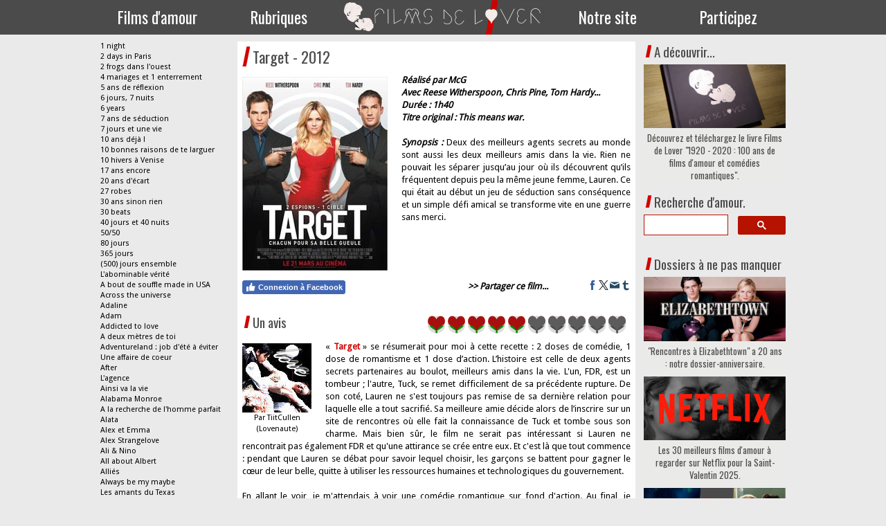

--- FILE ---
content_type: text/html; charset=UTF-8
request_url: https://www.filmsdelover.com/critiques/target/
body_size: 42420
content:
<!DOCTYPE html>
<html lang="fr-FR"><head>
    <meta charset="utf-8"/>
    <link rel="dns-prefetch preconnect" href="https://u.jimcdn.com/" crossorigin="anonymous"/>
<link rel="dns-prefetch preconnect" href="https://assets.jimstatic.com/" crossorigin="anonymous"/>
<link rel="dns-prefetch preconnect" href="https://image.jimcdn.com" crossorigin="anonymous"/>
<link rel="dns-prefetch preconnect" href="https://fonts.jimstatic.com" crossorigin="anonymous"/>
<meta http-equiv="X-UA-Compatible" content="IE=edge"/>
<meta name="description" content="La critique de &quot;Target&quot; sorti en 2012, par l'équipe de FilmsdeLover.com, le site dédié aux films d'amour et comédies romantiques."/>
<meta name="robots" content="index, follow, archive"/>
<meta property="st:section" content="La critique de &quot;Target&quot; sorti en 2012, par l'équipe de FilmsdeLover.com, le site dédié aux films d'amour et comédies romantiques."/>
<meta name="generator" content="Jimdo Creator"/>
<meta name="twitter:title" content="Target (2012)"/>
<meta name="twitter:description" content="La critique de &quot;Target&quot; sorti en 2012, par l'équipe de FilmsdeLover.com, le site dédié aux films d'amour et comédies romantiques."/>
<meta name="twitter:card" content="summary_large_image"/>
<meta property="og:url" content="http://www.filmsdelover.com/critiques/target/"/>
<meta property="og:title" content="Target (2012)"/>
<meta property="og:description" content="La critique de &quot;Target&quot; sorti en 2012, par l'équipe de FilmsdeLover.com, le site dédié aux films d'amour et comédies romantiques."/>
<meta property="og:type" content="website"/>
<meta property="og:locale" content="fr_FR"/>
<meta property="og:site_name" content="Films de Lover, films d'amour et comédies romantiques."/><title>Target (2012) - Films de Lover, films d'amour et comédies romantiques.</title>
<link rel="shortcut icon" href="https://u.jimcdn.com/cms/o/s63ccf77ce0e97436/img/favicon.png?t=1394810409"/>
    <link rel="alternate" type="application/rss+xml" title="Blog" href="https://www.filmsdelover.com/rss/blog"/>    
<link rel="canonical" href="https://www.filmsdelover.com/critiques/target/"/>

        <script src="https://assets.jimstatic.com/ckies.js.7c38a5f4f8d944ade39b.js"></script>

        <script src="https://assets.jimstatic.com/cookieControl.js.b05bf5f4339fa83b8e79.js"></script>
    <script>window.CookieControlSet.setToNormal();</script>

    <style>html,body{margin:0}.hidden{display:none}.n{padding:5px}#emotion-header{position:relative}#emotion-header-logo,#emotion-header-title{position:absolute}</style>

        <link href="https://u.jimcdn.com/cms/o/s63ccf77ce0e97436/userlayout/css/main.css?t=1768571070" rel="stylesheet" type="text/css" id="jimdo_main_css"/>
    <link href="https://u.jimcdn.com/cms/o/s63ccf77ce0e97436/userlayout/css/layout.css?t=1759046164" rel="stylesheet" type="text/css" id="jimdo_layout_css"/>
    <link href="https://u.jimcdn.com/cms/o/s63ccf77ce0e97436/userlayout/css/font.css?t=1768571070" rel="stylesheet" type="text/css" id="jimdo_font_css"/>
<script>     /* <![CDATA[ */     /*!  loadCss [c]2014 @scottjehl, Filament Group, Inc.  Licensed MIT */     window.loadCSS = window.loadCss = function(e,n,t){var r,l=window.document,a=l.createElement("link");if(n)r=n;else{var i=(l.body||l.getElementsByTagName("head")[0]).childNodes;r=i[i.length-1]}var o=l.styleSheets;a.rel="stylesheet",a.href=e,a.media="only x",r.parentNode.insertBefore(a,n?r:r.nextSibling);var d=function(e){for(var n=a.href,t=o.length;t--;)if(o[t].href===n)return e.call(a);setTimeout(function(){d(e)})};return a.onloadcssdefined=d,d(function(){a.media=t||"all"}),a};     window.onloadCSS = function(n,o){n.onload=function(){n.onload=null,o&&o.call(n)},"isApplicationInstalled"in navigator&&"onloadcssdefined"in n&&n.onloadcssdefined(o)}     /* ]]> */ </script>     <script>
// <![CDATA[
onloadCSS(loadCss('https://assets.jimstatic.com/web_oldtemplate.css.d393d7df0e0c7cad1d200e41d59a2045.css') , function() {
    this.id = 'jimdo_web_css';
});
// ]]>
</script>
<link href="https://assets.jimstatic.com/web_oldtemplate.css.d393d7df0e0c7cad1d200e41d59a2045.css" rel="preload" as="style"/>
<noscript>
<link href="https://assets.jimstatic.com/web_oldtemplate.css.d393d7df0e0c7cad1d200e41d59a2045.css" rel="stylesheet"/>
</noscript>
    <script>
    //<![CDATA[
        var jimdoData = {"isTestserver":false,"isLcJimdoCom":false,"isJimdoHelpCenter":false,"isProtectedPage":false,"cstok":"","cacheJsKey":"7093479d026ccfbb48d2a101aeac5fbd70d2cc12","cacheCssKey":"7093479d026ccfbb48d2a101aeac5fbd70d2cc12","cdnUrl":"https:\/\/assets.jimstatic.com\/","minUrl":"https:\/\/assets.jimstatic.com\/app\/cdn\/min\/file\/","authUrl":"https:\/\/a.jimdo.com\/","webPath":"https:\/\/www.filmsdelover.com\/","appUrl":"https:\/\/a.jimdo.com\/","cmsLanguage":"fr_FR","isFreePackage":false,"mobile":false,"isDevkitTemplateUsed":false,"isTemplateResponsive":false,"websiteId":"s63ccf77ce0e97436","pageId":1022432750,"packageId":3,"shop":{"deliveryTimeTexts":{"1":"Livrable imm\u00e9diatement","2":"Livraison en 1-3 jours ouvr\u00e9s","3":"Livraison en 4-5 jours ouvr\u00e9s"},"checkoutButtonText":"Paiement","isReady":false,"currencyFormat":{"pattern":"#,##0.00 \u00a4","convertedPattern":"#,##0.00 $","symbols":{"GROUPING_SEPARATOR":".","DECIMAL_SEPARATOR":",","CURRENCY_SYMBOL":"\u20ac"}},"currencyLocale":"de_DE"},"tr":{"gmap":{"searchNotFound":"L'adresse entr\u00e9e n'a pu \u00eatre trouv\u00e9e. ","routeNotFound":"L'itin\u00e9raire n'a pas pu \u00eatre calcul\u00e9. Raisons possibles: l'adresse de d\u00e9part n'est pas assez pr\u00e9cise ou trop \u00e9loign\u00e9e de l'adresse d'arriv\u00e9e."},"shop":{"checkoutSubmit":{"next":"\u00c9tape suivante","wait":"Attendez s'il vous pla\u00eet"},"paypalError":"Une erreur est intervenue. Veuillez r\u00e9essayer !","cartBar":"Panier d'achat","maintenance":"Cette e-boutique est indisponible pour le moment. Veuillez r\u00e9essayer plus tard.","addToCartOverlay":{"productInsertedText":"L'article a \u00e9t\u00e9 ajout\u00e9 au panier.","continueShoppingText":"Continuer les achats","reloadPageText":"Charger \u00e0 nouveau"},"notReadyText":"Cette e-boutique n'est pas encore compl\u00e8te.","numLeftText":"Plus de {:num} exemplaires de cet article ne sont  pas disponibles pour le moment.","oneLeftText":"Seulement un exemplaire de cet article est disponible."},"common":{"timeout":"Un probl\u00e8me est survenu. L'action demand\u00e9e a \u00e9t\u00e9 annul\u00e9e. Veuillez r\u00e9essayer dans quelques minutes."},"form":{"badRequest":"Une erreur est survenue. Les donn\u00e9es n'ont pas pu \u00eatre transmises. Veuillez essayer \u00e0 nouveau. "}},"jQuery":"jimdoGen002","isJimdoMobileApp":false,"bgConfig":null,"bgFullscreen":null,"responsiveBreakpointLandscape":767,"responsiveBreakpointPortrait":480,"copyableHeadlineLinks":false,"tocGeneration":false,"googlemapsConsoleKey":false,"loggingForAnalytics":false,"loggingForPredefinedPages":false,"isFacebookPixelIdEnabled":false,"userAccountId":"7a99aa7a-0377-48a7-9e7e-af55b4bba44f"};
    // ]]>
</script>

     <script> (function(window) { 'use strict'; var regBuff = window.__regModuleBuffer = []; var regModuleBuffer = function() { var args = [].slice.call(arguments); regBuff.push(args); }; if (!window.regModule) { window.regModule = regModuleBuffer; } })(window); </script>
    <script src="https://assets.jimstatic.com/web.js.24f3cfbc36a645673411.js" async="true"></script>
    <script src="https://assets.jimstatic.com/at.js.62588d64be2115a866ce.js"></script>
        <script src="https://u.jimcdn.com/cms/o/s63ccf77ce0e97436/userlayout/js/jquery-bxslider-min.js?t=1394471260"></script>
                <script src="https://u.jimcdn.com/cms/o/s63ccf77ce0e97436/userlayout/js/jquery-bxslider.js?t=1394471245"></script>
                <script src="https://u.jimcdn.com/cms/o/s63ccf77ce0e97436/userlayout/js/jquery.js?t=1407505464"></script>
        
<script src="https://ajax.googleapis.com/ajax/libs/jquery/1.12.4/jquery.min.js" type="text/javascript"></script>
<meta name="google-site-verification" content="MhZEWWmNJWV-XPBdqtCzC8z-JMRjiS8icjfpcjjsZgc"/>
<meta name="p:domain_verify" content="031203cd507ab24d587400b4826d835b"/>
<meta name="viewport" content="width=device-width, initial-scale=1"/>

<script src="https://u.jimcdn.com/cms/o/s63ccf77ce0e97436/userlayout/js/jquery-bxslider-min.js" type="text/javascript"></script>

<script type="text/javascript" language="javascript">
//<![CDATA[
$(document).ready(function(){
  $('.slider1').bxSlider({
  minSlides: 4,
  maxSlides: 4,
  slideWidth: 200,
  slideMargin: 30,
  captions: true
});
});
//]]>
</script>
    
</head>

<body class="body cc-page cc-pagemode-default cc-content-parent" id="page-1022432750">

<div id="cc-inner" class="cc-content-parent"><div id="menubar">
    <div id="innermenubar">
        <div id="menucss">
            <ul class="nav">
                <li class="menufilms">
                    <a href="https://www.filmsdelover.com/critiques/">Films d'amour</a>
                    <div class="container-1">
                        <div class="col1">
                            <ul class="subnavbig">
                                <li>
                                    <a href="https://www.filmsdelover.com/critiques/">Les 819 films d'amour notés</a>
                                </li>

                                <li>
                                    <a href="https://www.filmsdelover.com/rubriques/coeurs-d-or/">Les Coeurs d'Or : notre remise annuelle de récompenses</a>
                                </li>

                                <li>
                                    <a href="https://www.filmsdelover.com/rubriques/love-academy/">La Love Cup : notre compétition des meilleurs films d'amour</a>
                                </li>

                                <li>
                                    <a href="https://www.filmsdelover.com/rubriques/mon-film-d-amour-pr%C3%A9f%C3%A9r%C3%A9/">Mon film d'amour préféré</a>
                                </li>
                            </ul>
                        </div>
                    </div>
                </li>

                <li class="menurubriques">
                    <a href="https://www.filmsdelover.com/rubriques/">Rubriques</a>
                    <div class="container-4">
                        <div class="col1">
                            <h3>
                                A lire !
                            </h3>

                            <ul class="subnavbig">
                                <li>
                                    <a href="https://www.filmsdelover.com/rubriques/les-dossiers-de-filmsdelover-com/">Les dossiers de FDL : enjeux et débats autour des films d'amour</a>
                                </li>

                                <li>
                                    <a href="https://www.filmsdelover.com/rubriques/tops-de-nos-lecteurs/">Les Tops de nos lecteurs</a>
                                </li>

                                <li>
                                    <a href="https://www.filmsdelover.com/rubriques/tops-de-lover/">Nos listes et tops de films romantiques</a>
                                </li>

                                <li>
                                    <a href="https://www.filmsdelover.com/r%C3%A9pliques-de-lover/">Les répliques romantiques des films d'amour</a>
                                </li>
                            </ul>
                        </div>

                        <div class="col1">
                            <h3>
                                A regarder !
                            </h3>

                            <ul class="subnavbig">
                                <li>
                                    <a href="https://www.filmsdelover.com/rubriques/agenda-des-films-romantiques/">L'agenda ciné romantique du mois</a>
                                </li>

                                <li>
                                    <a href="https://www.filmsdelover.com/rubriques/courts-m%C3%A9trages-de-lover/">Courts-métrages romantiques</a>
                                </li>

                                <li>
                                    <a href="https://www.filmsdelover.com/rubriques/label-fdl/">Les films du Label FDL</a>
                                </li>

                                <li>
                                    <a href="https://www.filmsdelover.com/rubriques/calendrier/">Notre calendrier perpétuel des idées de films d'amour à regarder</a>
                                </li>
                            </ul>
                        </div>

                        <div class="col1">
                            <h3>
                                A découvrir !
                            </h3>

                            <ul class="subnavbig">
                                <li>
                                    <a href="https://www.filmsdelover.com/rubriques/playlists-romantiques/">Nos playlists de films d'amour à imprimer</a>
                                </li>

                                <li>
                                    <a href="https://www.filmsdelover.com/rubriques/covers-de-lover/">Les reprises musicales romantiques</a>
                                </li>

                                <li>
                                    <a href="https://www.filmsdelover.com/rubriques/aime-comme-mode/">Aime comme Mode : la mode dans les films d'amour</a>
                                </li>

                                <li>
                                    <a href="https://www.filmsdelover.com/rubriques/1-livre-1-film-de-lover/">1 livre / 1 film de Lover : retour sur les adaptations de livres</a>
                                </li>
                            </ul>
                        </div>

                        <div class="col1">
                            <h3 style="color:#9db17c;">
                                A découvrir !
                            </h3>

                            <ul class="subnavbig">
                                <li>
                                    <a href="https://www.filmsdelover.com/rubriques/voyages-de-lover/">Les lieux de tournage des films d'amour à travers le monde</a>
                                </li>

                                <li>
                                    <a href="https://www.filmsdelover.com/rubriques/3-morceaux-de-la-b-o-de/">3 morceaux de la B.O.... : la musique instrumentale dans les films d'amour</a>
                                </li>

                                <li>
                                    <a href="https://www.filmsdelover.com/rubriques/cadeaux-de-lover/">Les idées cadeaux inspirées de films romantiques</a>
                                </li>

                                <li style="background:#9db17c;">
                                    <a href="https://www.filmsdelover.com/rubriques/" style="color:white;">Toutes nos rubriques</a>
                                </li>
                            </ul>
                        </div>
                    </div>
                </li>

                <li class="menulogo">
                    <a href="https://www.filmsdelover.com/" style="padding:0;"><img src="https://u.jimcdn.com/cms/o/s63ccf77ce0e97436/userlayout/img/logotestnew3.png?t=1487943867" alt=""/></a>
                </li>

                <li class="menunotresite">
                    <a href="https://www.filmsdelover.com/notre-site/">Notre site</a>
                    <div class="container-1">
                        <div class="col1">
                            <ul class="subnavbig">
                                <li>
                                    <a href="https://www.filmsdelover.com/notre-site/contact/">Contactez-nous</a>
                                </li>

                                <li>
                                    <a href="https://www.filmsdelover.com/notre-site/">Foire aux Questions</a>
                                </li>

                                <li>
                                    <a href="https://www.filmsdelover.com/notre-site/livre-d-or/">Livre d'or</a>
                                </li>

                                <li>
                                    <a href="https://www.filmsdelover.com/notre-site/espace-presse/">On parle de nous !</a>
                                </li>
                            </ul>
                        </div>
                    </div>
                </li>

                <li class="menucontribuer">
                    <a href="https://www.filmsdelover.com/envoyer-une-critique/">Participez</a>
                    <div class="container-1">
                        <div class="col1">
                            <ul class="subnavbig">
                                <li>
                                    <a href="https://www.filmsdelover.com/envoyer-une-critique/">Envoyez une critique</a>
                                </li>

                                <li>
                                    <a href="https://www.filmsdelover.com/notre-site/filmsdelover-ailleurs/">FilmsdeLover ailleurs</a>
                                </li>
                            </ul>
                        </div>
                    </div>
                </li>
            </ul>
        </div>
    </div>
</div>

<div id="slider">
    <div id="innerslide">
        <div id="derniersavis">
            <h1>
                Derniers avis ajoutés
            </h1>
        </div>

        <div class="slider1">
            <div class="slide">
                <div>
                    <div class="ribbon-wrapper-green">
                        <div class="ribbon-green">
                            2025
                        </div>
                    </div>
                </div>
                <a href="https://www.filmsdelover.com/critiques/paris-perdu/"><img src="https://u.jimcdn.com/cms/o/s63ccf77ce0e97436/userlayout/img/paris.jpg" title="Paris perdu" alt=""/></a>
            </div>

            <div class="slide">
                <div>
                    <div class="ribbon-wrapper-green">
                        <div class="ribbon-green">
                            2019
                        </div>
                    </div>
                </div>
                <a href="https://www.filmsdelover.com/critiques/perdrix/"><img src="https://u.jimcdn.com/cms/o/s63ccf77ce0e97436/userlayout/img/perdrixpet.jpg" title="Perdrix" alt=""/></a>
            </div>

            <div class="slide">
                <div>
                    <div class="ribbon-wrapper-green">
                        <div class="ribbon-green">
                            2025
                        </div>
                    </div>
                </div>
                <a href="https://www.filmsdelover.com/critiques/my-oxford-year/"><img src="https://u.jimcdn.com/cms/o/s63ccf77ce0e97436/userlayout/img/oxford.jpg" title="My Oxford Year" alt=""/></a>
            </div>

            <div class="slide">
                <div>
                    <div class="ribbon-wrapper-green">
                        <div class="ribbon-green">
                            1999
                        </div>
                    </div>
                </div>
                <a href="https://www.filmsdelover.com/critiques/les-ensorceleuses"><img src="https://u.jimcdn.com/cms/o/s63ccf77ce0e97436/userlayout/img/ensorc.jpg" title="Les ensorceleuses" alt=""/></a>
            </div>
        </div>
    </div>
</div>

<div id="containermobile" class="cc-content-parent">
    <div id="container" class="cc-content-parent">
        <div id="labelfdl" style="display:none;">
            <a href="https://www.filmsdelover.com/2020/11/29/d%C3%A9couvrez-et-t%C3%A9l%C3%A9chargez-le-livre-films-de-lover-1920-2020-100-ans-de-films-d-amour-et-com%C3%A9dies-romantiques/"><img src="https://u.jimcdn.com/cms/o/s63ccf77ce0e97436/userlayout/img/livrefdl.png" alt=""/></a>
            <div id="boutonlabelfdl">
                <a title="Avis" target="_blank" href="https://www.filmsdelover.com/2020/11/29/d%C3%A9couvrez-et-t%C3%A9l%C3%A9chargez-le-livre-films-de-lover-1920-2020-100-ans-de-films-d-amour-et-com%C3%A9dies-romantiques/" class="cc-shop-addtocard">&gt;&gt; Découvrir le livre &lt;&lt;</a>
            </div>
        </div>

        <div id="navigation">
            <div data-container="navigation"><div class="j-nav-variant-standard"><ul id="mainNav1" class="mainNav1"><li><ul id="mainNav2" class="mainNav2"><li id="cc-nav-view-2198855512"><a href="/critiques/1-night/" class="level_2"><span>1 night</span></a></li><li id="cc-nav-view-300581850"><a href="/critiques/2-days-in-paris/" class="level_2"><span>2 days in Paris</span></a></li><li id="cc-nav-view-1939188449"><a href="/critiques/2-frogs-dans-l-ouest/" class="level_2"><span>2 frogs dans l'ouest</span></a></li><li id="cc-nav-view-262826550"><a href="/critiques/4-mariages-et-1-enterrement/" class="level_2"><span>4 mariages et 1 enterrement</span></a></li><li id="cc-nav-view-1178677050"><a href="/critiques/5-ans-de-réflexion/" class="level_2"><span>5 ans de réflexion</span></a></li><li id="cc-nav-view-233865250"><a href="/critiques/6-jours-7-nuits/" class="level_2"><span>6 jours, 7 nuits</span></a></li><li id="cc-nav-view-2050244412"><a href="/critiques/6-years/" class="level_2"><span>6 years</span></a></li><li id="cc-nav-view-244066950"><a href="/critiques/7-ans-de-séduction/" class="level_2"><span>7 ans de séduction</span></a></li><li id="cc-nav-view-1990312349"><a href="/critiques/7-jours-et-une-vie/" class="level_2"><span>7 jours et une vie</span></a></li><li id="cc-nav-view-2195265812"><a href="/critiques/10-ans-déjà/" class="level_2"><span>10 ans déjà !</span></a></li><li id="cc-nav-view-311846050"><a href="/critiques/10-bonnes-raisons-de-te-larguer/" class="level_2"><span>10 bonnes raisons de te larguer</span></a></li><li id="cc-nav-view-1014646750"><a href="/critiques/10-hivers-à-venise/" class="level_2"><span>10 hivers à Venise</span></a></li><li id="cc-nav-view-308038350"><a href="/critiques/17-ans-encore/" class="level_2"><span>17 ans encore</span></a></li><li id="cc-nav-view-1181320350"><a href="/critiques/20-ans-d-écart/" class="level_2"><span>20 ans d'écart</span></a></li><li id="cc-nav-view-302669650"><a href="/critiques/27-robes/" class="level_2"><span>27 robes</span></a></li><li id="cc-nav-view-1181499350"><a href="/critiques/30-ans-sinon-rien/" class="level_2"><span>30 ans sinon rien</span></a></li><li id="cc-nav-view-1022360050"><a href="/critiques/30-beats/" class="level_2"><span>30 beats</span></a></li><li id="cc-nav-view-507649850"><a href="/critiques/40-jours-et-40-nuits/" class="level_2"><span>40 jours et 40 nuits</span></a></li><li id="cc-nav-view-1024533450"><a href="/critiques/50-50/" class="level_2"><span>50/50</span></a></li><li id="cc-nav-view-2229171412"><a href="/critiques/80-jours/" class="level_2"><span>80 jours</span></a></li><li id="cc-nav-view-2226663312"><a href="/critiques/365-jours/" class="level_2"><span>365 jours</span></a></li><li id="cc-nav-view-307985650"><a href="/critiques/500-jours-ensemble/" class="level_2"><span>(500) jours ensemble</span></a></li><li id="cc-nav-view-508067750"><a href="/critiques/l-abominable-vérité/" class="level_2"><span>L'abominable vérité</span></a></li><li id="cc-nav-view-998092350"><a href="/critiques/a-bout-de-souffle-made-in-usa/" class="level_2"><span>A bout de souffle made in USA</span></a></li><li id="cc-nav-view-231933350"><a href="/critiques/across-the-universe/" class="level_2"><span>Across the universe</span></a></li><li id="cc-nav-view-2047016512"><a href="/critiques/adaline/" class="level_2"><span>Adaline</span></a></li><li id="cc-nav-view-997845250"><a href="/critiques/adam/" class="level_2"><span>Adam</span></a></li><li id="cc-nav-view-507492550"><a href="/critiques/addicted-to-love/" class="level_2"><span>Addicted to love</span></a></li><li id="cc-nav-view-2220203612"><a href="/critiques/a-deux-mètres-de-toi/" class="level_2"><span>A deux mètres de toi</span></a></li><li id="cc-nav-view-1024641550"><a href="/critiques/adventureland-job-d-été-à-éviter/" class="level_2"><span>Adventureland : job d'été à éviter</span></a></li><li id="cc-nav-view-302940050"><a href="/critiques/une-affaire-de-coeur/" class="level_2"><span>Une affaire de coeur</span></a></li><li id="cc-nav-view-1180934150"><a href="/critiques/after/" class="level_2"><span>After</span></a></li><li id="cc-nav-view-1832088049"><a href="/critiques/l-agence/" class="level_2"><span>L'agence</span></a></li><li id="cc-nav-view-2041278912"><a href="/critiques/ainsi-va-la-vie/" class="level_2"><span>Ainsi va la vie</span></a></li><li id="cc-nav-view-1182661850"><a href="/critiques/alabama-monroe/" class="level_2"><span>Alabama Monroe</span></a></li><li id="cc-nav-view-997746350"><a href="/critiques/a-la-recherche-de-l-homme-parfait/" class="level_2"><span>A la recherche de l'homme parfait</span></a></li><li id="cc-nav-view-1182246350"><a href="/critiques/alata/" class="level_2"><span>Alata</span></a></li><li id="cc-nav-view-978223550"><a href="/critiques/alex-et-emma/" class="level_2"><span>Alex et Emma</span></a></li><li id="cc-nav-view-2211963812"><a href="/critiques/alex-strangelove/" class="level_2"><span>Alex Strangelove</span></a></li><li id="cc-nav-view-2210291612"><a href="/critiques/ali-nino/" class="level_2"><span>Ali &amp; Nino</span></a></li><li id="cc-nav-view-1908758849"><a href="/critiques/all-about-albert/" class="level_2"><span>All about Albert</span></a></li><li id="cc-nav-view-2182183712"><a href="/critiques/alliés/" class="level_2"><span>Alliés</span></a></li><li id="cc-nav-view-2218967912"><a href="/critiques/always-be-my-maybe/" class="level_2"><span>Always be my maybe</span></a></li><li id="cc-nav-view-1740952049"><a href="/critiques/les-amants-du-texas/" class="level_2"><span>Les amants du Texas</span></a></li><li id="cc-nav-view-997054750"><a href="/critiques/les-amants-passionnés/" class="level_2"><span>Les amants passionnés</span></a></li><li id="cc-nav-view-228894250"><a href="/critiques/un-amour-à-new-york/" class="level_2"><span>Un amour à New-York</span></a></li><li id="cc-nav-view-311768250"><a href="/critiques/l-amour-à-tout-prix/" class="level_2"><span>L'amour à tout prix</span></a></li><li id="cc-nav-view-2213579012"><a href="/critiques/l-amour-au-mètre-carré/" class="level_2"><span>L'amour au mètre carré</span></a></li><li id="cc-nav-view-312300350"><a href="/critiques/l-amour-c-est-mieux-à-deux/" class="level_2"><span>L'amour, c'est mieux à deux</span></a></li><li id="cc-nav-view-969490450"><a href="/critiques/un-amour-de-jeunesse/" class="level_2"><span>Un amour de jeunesse</span></a></li><li id="cc-nav-view-1905034449"><a href="/critiques/un-amour-d-hiver/" class="level_2"><span>Un amour d'hiver</span></a></li><li id="cc-nav-view-1023968050"><a href="/critiques/l-amour-dure-trois-ans/" class="level_2"><span>L'amour dure trois ans</span></a></li><li id="cc-nav-view-228805850"><a href="/critiques/amour-et-amnésie/" class="level_2"><span>Amour et amnésie</span></a></li><li id="cc-nav-view-982989450"><a href="/critiques/d-amour-et-d-eau-fraîche/" class="level_2"><span>D'amour et d'eau fraîche</span></a></li><li id="cc-nav-view-2086321312"><a href="/critiques/amour-et-honneur/" class="level_2"><span>Amour et honneur</span></a></li><li id="cc-nav-view-1181813050"><a href="/critiques/amour-et-turbulences/" class="level_2"><span>Amour et turbulences</span></a></li><li id="cc-nav-view-871588350"><a href="/critiques/un-amour-infini/" class="level_2"><span>Un amour infini</span></a></li><li id="cc-nav-view-2111062412"><a href="/critiques/l-amour-malgré-tout/" class="level_2"><span>L'amour malgré tout</span></a></li><li id="cc-nav-view-2288111112"><a href="/critiques/amour-mariage-et-petits-tracas/" class="level_2"><span>Amour, mariage et petits tracas</span></a></li><li id="cc-nav-view-507705850"><a href="/critiques/amour-piments-et-bossa-nova/" class="level_2"><span>Amour, piments et bossa nova</span></a></li><li id="cc-nav-view-1945289349"><a href="/critiques/un-amour-sans-fin/" class="level_2"><span>Un amour sans fin</span></a></li><li id="cc-nav-view-232189850"><a href="/critiques/l-amour-sans-préavis/" class="level_2"><span>L'amour sans préavis</span></a></li><li id="cc-nav-view-2051716012"><a href="/critiques/ange-gabrielle/" class="level_2"><span>Ange &amp; Gabrielle</span></a></li><li id="cc-nav-view-507852450"><a href="/critiques/angèle-et-tony/" class="level_2"><span>Angèle et Tony</span></a></li><li id="cc-nav-view-2042360012"><a href="/critiques/l-anglais-qui-gravit-une-colline-mais-descendit-une-montagne/" class="level_2"><span>L'Anglais qui gravit une colline mais descendit une montagne</span></a></li><li id="cc-nav-view-2058218812"><a href="/critiques/anna-karenine-2012/" class="level_2"><span>Anna Karenine (2012)</span></a></li><li id="cc-nav-view-1740984249"><a href="/critiques/annie-hall/" class="level_2"><span>Annie Hall</span></a></li><li id="cc-nav-view-2199213112"><a href="/critiques/après-l-hiver/" class="level_2"><span>Après l'hiver</span></a></li><li id="cc-nav-view-1180509950"><a href="/critiques/après-vous/" class="level_2"><span>Après vous...</span></a></li><li id="cc-nav-view-1831766749"><a href="/critiques/ariane/" class="level_2"><span>Ariane</span></a></li><li id="cc-nav-view-311680650"><a href="/critiques/l-arnacoeur/" class="level_2"><span>L'arnacoeur</span></a></li><li id="cc-nav-view-997953350"><a href="/critiques/l-art-d-aimer/" class="level_2"><span>L'art d'aimer</span></a></li><li id="cc-nav-view-2045053012"><a href="/critiques/l-art-de-la-fugue/" class="level_2"><span>L'art de la fugue</span></a></li><li id="cc-nav-view-967429350"><a href="/critiques/l-art-de-séduire/" class="level_2"><span>L'art de séduire</span></a></li><li id="cc-nav-view-1939160149"><a href="/critiques/arthur-newman/" class="level_2"><span>Arthur Newman</span></a></li><li id="cc-nav-view-996585350"><a href="/critiques/the-artist/" class="level_2"><span>The artist</span></a></li><li id="cc-nav-view-2214672812"><a href="/critiques/a-star-is-born-2018/" class="level_2"><span>A star is born (2018)</span></a></li><li id="cc-nav-view-997388750"><a href="/critiques/a-swedish-love-story/" class="level_2"><span>A Swedish love story</span></a></li><li id="cc-nav-view-2222285412"><a href="/critiques/l-atalante/" class="level_2"><span>L'Atalante</span></a></li><li id="cc-nav-view-2213526312"><a href="/critiques/a-tous-les-garçons-que-j-ai-aimés/" class="level_2"><span>A tous les garçons que j'ai aimés</span></a></li><li id="cc-nav-view-2222914712"><a href="/critiques/a-tous-les-garçons-p-s-je-t-aime-toujours/" class="level_2"><span>A tous les garçons : P.S. Je t'aime toujours</span></a></li><li id="cc-nav-view-2230862812"><a href="/critiques/a-tous-les-garçons-pour-toujours-et-à-jamais/" class="level_2"><span>A tous les garçons : Pour toujours et à jamais</span></a></li><li id="cc-nav-view-882795250"><a href="/critiques/a-tout-jamais-une-histoire-de-cendrillon/" class="level_2"><span>A tout jamais, une histoire de Cendrillon</span></a></li><li id="cc-nav-view-508368350"><a href="/critiques/attraction-animale/" class="level_2"><span>Attraction animale</span></a></li><li id="cc-nav-view-305286950"><a href="/critiques/au-delà-de-nos-rêves/" class="level_2"><span>Au-delà de nos rêves</span></a></li><li id="cc-nav-view-508220250"><a href="/critiques/au-nom-d-anna/" class="level_2"><span>Au nom d'Anna</span></a></li><li id="cc-nav-view-1023933750"><a href="/critiques/au-pays-du-sang-et-du-miel/" class="level_2"><span>Au pays du sang et du miel</span></a></li><li id="cc-nav-view-1989595349"><a href="/critiques/au-premier-regard/" class="level_2"><span>Au premier regard</span></a></li><li id="cc-nav-view-2224050512"><a href="/critiques/l-aurore/" class="level_2"><span>L'aurore</span></a></li><li id="cc-nav-view-311726350"><a href="/critiques/australia/" class="level_2"><span>Australia</span></a></li><li id="cc-nav-view-311032750"><a href="/critiques/autant-en-emporte-le-vent/" class="level_2"><span>Autant en emporte le vent</span></a></li><li id="cc-nav-view-997442550"><a href="/critiques/un-automne-à-new-york/" class="level_2"><span>Un automne à New York</span></a></li><li id="cc-nav-view-2090096112"><a href="/critiques/avant-toi/" class="level_2"><span>Avant toi</span></a></li><li id="cc-nav-view-310139050"><a href="/critiques/avatar/" class="level_2"><span>Avatar</span></a></li><li id="cc-nav-view-986156850"><a href="/critiques/l-aventure-de-mme-muir/" class="level_2"><span>L'aventure de Mme Muir</span></a></li><li id="cc-nav-view-2178038012"><a href="/critiques/aventure-d-un-soir/" class="level_2"><span>Aventure d'un soir</span></a></li><li id="cc-nav-view-2226660712"><a href="/critiques/a-vif/" class="level_2"><span>A vif !</span></a></li><li id="cc-nav-view-311846250"><a href="/critiques/away-we-go/" class="level_2"><span>Away we go</span></a></li><li id="cc-nav-view-307077550"><a href="/critiques/baby-blues/" class="level_2"><span>Baby blues</span></a></li><li id="cc-nav-view-1759372049"><a href="/critiques/baïkonur/" class="level_2"><span>Baïkonur</span></a></li><li id="cc-nav-view-306479550"><a href="/critiques/ballroom-dancing/" class="level_2"><span>Ballroom dancing</span></a></li><li id="cc-nav-view-2215863012"><a href="/critiques/battle/" class="level_2"><span>Battle</span></a></li><li id="cc-nav-view-1179828150"><a href="/critiques/beaucoup-de-bruit-pour-rien/" class="level_2"><span>Beaucoup de bruit pour rien</span></a></li><li id="cc-nav-view-507519450"><a href="/critiques/un-beau-jour/" class="level_2"><span>Un beau jour</span></a></li><li id="cc-nav-view-1182634650"><a href="/critiques/les-beaux-jours/" class="level_2"><span>Les beaux jours</span></a></li><li id="cc-nav-view-507052850"><a href="/critiques/bébé-mode-d-emploi/" class="level_2"><span>Bébé, mode d'emploi</span></a></li><li id="cc-nav-view-2214958212"><a href="/critiques/been-so-long/" class="level_2"><span>Been so long</span></a></li><li id="cc-nav-view-1182415050"><a href="/critiques/before-midnight/" class="level_2"><span>Before midnight</span></a></li><li id="cc-nav-view-228894550"><a href="/critiques/before-sunrise/" class="level_2"><span>Before sunrise</span></a></li><li id="cc-nav-view-228894650"><a href="/critiques/before-sunset/" class="level_2"><span>Before sunset</span></a></li><li id="cc-nav-view-2063354412"><a href="/critiques/before-we-go/" class="level_2"><span>Before we go</span></a></li><li id="cc-nav-view-963750950"><a href="/critiques/beginners/" class="level_2"><span>Beginners</span></a></li><li id="cc-nav-view-1182634550"><a href="/critiques/belle-du-seigneur/" class="level_2"><span>Belle du seigneur</span></a></li><li id="cc-nav-view-1014471250"><a href="/critiques/la-belle-et-la-bête/" class="level_2"><span>La Belle et la Bête</span></a></li><li id="cc-nav-view-1756091249"><a href="/critiques/la-belle-et-la-bête-1946/" class="level_2"><span>La Belle et la Bête (1946)</span></a></li><li id="cc-nav-view-2059736912"><a href="/critiques/la-belle-saison/" class="level_2"><span>La belle saison</span></a></li><li id="cc-nav-view-2051428312"><a href="/critiques/beyond-the-lights/" class="level_2"><span>Beyond the lights</span></a></li><li id="cc-nav-view-1182977950"><a href="/critiques/a-bird-of-the-air/" class="level_2"><span>A bird of the air</span></a></li><li id="cc-nav-view-298447850"><a href="/critiques/big-fish/" class="level_2"><span>Big Fish</span></a></li><li id="cc-nav-view-2046721812"><a href="/critiques/bleu-saphir/" class="level_2"><span>Bleu saphir</span></a></li><li id="cc-nav-view-2216953512"><a href="/critiques/blonde-ambition/" class="level_2"><span>Blonde ambition</span></a></li><li id="cc-nav-view-2166115412"><a href="/critiques/blue-jay/" class="level_2"><span>Blue Jay</span></a></li><li id="cc-nav-view-886198850"><a href="/critiques/blue-valentine/" class="level_2"><span>Blue Valentine</span></a></li><li id="cc-nav-view-305180550"><a href="/critiques/bodyguard/" class="level_2"><span>Bodyguard</span></a></li><li id="cc-nav-view-2210265712"><a href="/critiques/le-bonheur-d-emma/" class="level_2"><span>Le bonheur d'Emma</span></a></li><li id="cc-nav-view-1024088550"><a href="/critiques/un-bonheur-n-arrive-jamais-seul/" class="level_2"><span>Un bonheur n'arrive jamais seul</span></a></li><li id="cc-nav-view-995702150"><a href="/critiques/bonsái/" class="level_2"><span>Bonsái</span></a></li><li id="cc-nav-view-1939088249"><a href="/critiques/booked-out/" class="level_2"><span>Booked out</span></a></li><li id="cc-nav-view-310800950"><a href="/critiques/la-boum/" class="level_2"><span>La Boum</span></a></li><li id="cc-nav-view-264280450"><a href="/critiques/une-bouteille-à-la-mer/" class="level_2"><span>Une bouteille à la mer</span></a></li><li id="cc-nav-view-2048597312"><a href="/critiques/boy-meets-girl/" class="level_2"><span>Boy meets girl</span></a></li><li id="cc-nav-view-1740983149"><a href="/critiques/boys-and-girls/" class="level_2"><span>Boys and girls</span></a></li><li id="cc-nav-view-308058350"><a href="/critiques/braveheart/" class="level_2"><span>Braveheart</span></a></li><li id="cc-nav-view-2183499812"><a href="/critiques/breathe-in/" class="level_2"><span>Breathe in</span></a></li><li id="cc-nav-view-997395950"><a href="/critiques/brève-rencontre/" class="level_2"><span>Brève rencontre</span></a></li><li id="cc-nav-view-309734950"><a href="/critiques/bright-star/" class="level_2"><span>Bright Star</span></a></li><li id="cc-nav-view-866855950"><a href="/critiques/broadcast-news/" class="level_2"><span>Broadcast News</span></a></li><li id="cc-nav-view-2059754712"><a href="/critiques/brooklyn/" class="level_2"><span>Brooklyn</span></a></li><li id="cc-nav-view-1182453550"><a href="/critiques/butterfly-café/" class="level_2"><span>Butterfly Café</span></a></li><li id="cc-nav-view-995936050"><a href="/critiques/bye-bye-love/" class="level_2"><span>Bye bye love</span></a></li><li id="cc-nav-view-997738350"><a href="/critiques/c-était-à-rome/" class="level_2"><span>C'était à Rome</span></a></li><li id="cc-nav-view-2216236912"><a href="/critiques/call-me-by-your-name/" class="level_2"><span>Call me by your name</span></a></li><li id="cc-nav-view-1178916950"><a href="/critiques/camille-redouble/" class="level_2"><span>Camille redouble</span></a></li><li id="cc-nav-view-1989378649"><a href="/critiques/camp-takota/" class="level_2"><span>Camp Takota</span></a></li><li id="cc-nav-view-2210958712"><a href="/critiques/candy-jar/" class="level_2"><span>Candy jar</span></a></li><li id="cc-nav-view-996144350"><a href="/critiques/capitaine-corelli/" class="level_2"><span>Capitaine Corelli</span></a></li><li id="cc-nav-view-2211484112"><a href="/critiques/carol/" class="level_2"><span>Carol</span></a></li><li id="cc-nav-view-310154650"><a href="/critiques/casablanca/" class="level_2"><span>Casablanca</span></a></li><li id="cc-nav-view-979360450"><a href="/critiques/casanova/" class="level_2"><span>Casanova</span></a></li><li id="cc-nav-view-1024275150"><a href="/critiques/cashback/" class="level_2"><span>Cashback</span></a></li><li id="cc-nav-view-2050986912"><a href="/critiques/celeste-jesse-forever/" class="level_2"><span>Celeste &amp; Jesse forever</span></a></li><li id="cc-nav-view-507943850"><a href="/critiques/le-célibataire/" class="level_2"><span>Le célibataire</span></a></li><li id="cc-nav-view-2219356512"><a href="/critiques/célibataire-mode-d-emploi/" class="level_2"><span>Célibataire, mode d'emploi</span></a></li><li id="cc-nav-view-2213895012"><a href="/critiques/cendrillon/" class="level_2"><span>Cendrillon</span></a></li><li id="cc-nav-view-2209810112"><a href="/critiques/ce-que-le-jour-doit-à-la-nuit/" class="level_2"><span>Ce que le jour doit à la nuit</span></a></li><li id="cc-nav-view-242697250"><a href="/critiques/ce-que-pensent-les-hommes/" class="level_2"><span>Ce que pensent les hommes</span></a></li><li id="cc-nav-view-303982650"><a href="/critiques/ce-que-veulent-les-femmes/" class="level_2"><span>Ce que veulent les femmes</span></a></li><li id="cc-nav-view-1024155050"><a href="/critiques/ce-qui-vous-attend-si-vous-attendez-un-enfant/" class="level_2"><span>Ce qui vous attend si vous attendez un enfant</span></a></li><li id="cc-nav-view-2213711112"><a href="/critiques/le-cercle-littéraire-de-guernesey/" class="level_2"><span>Le cercle littéraire de Guernesey</span></a></li><li id="cc-nav-view-2224147312"><a href="/critiques/césar-et-rosalie/" class="level_2"><span>César et Rosalie</span></a></li><li id="cc-nav-view-508172950"><a href="/critiques/ce-soir-je-dors-chez-toi/" class="level_2"><span>Ce soir, je dors chez toi</span></a></li><li id="cc-nav-view-1807103949"><a href="/critiques/cet-été-là/" class="level_2"><span>Cet été-là</span></a></li><li id="cc-nav-view-2222608112"><a href="/critiques/cette-sacrée-vérité/" class="level_2"><span>Cette sacrée vérité</span></a></li><li id="cc-nav-view-2223558712"><a href="/critiques/chambre-avec-vue/" class="level_2"><span>Chambre avec vue</span></a></li><li id="cc-nav-view-507826350"><a href="/critiques/la-chance-de-ma-vie/" class="level_2"><span>La chance de ma vie</span></a></li><li id="cc-nav-view-308855850"><a href="/critiques/les-chansons-d-amour/" class="level_2"><span>Les chansons d'amour</span></a></li><li id="cc-nav-view-1831766949"><a href="/critiques/chantons-sous-la-pluie/" class="level_2"><span>Chantons sous la pluie</span></a></li><li id="cc-nav-view-1734184449"><a href="/critiques/chaque-jour-que-dieu-fait/" class="level_2"><span>Chaque jour que Dieu fait</span></a></li><li id="cc-nav-view-311387950"><a href="/critiques/charlie-les-filles-lui-disent-merci/" class="level_2"><span>Charlie, les filles lui disent merci</span></a></li><li id="cc-nav-view-1939007249"><a href="/critiques/le-chasseur-de-primes/" class="level_2"><span>Le chasseur de primes</span></a></li><li id="cc-nav-view-2052226712"><a href="/critiques/chemins-croisés/" class="level_2"><span>Chemins croisés</span></a></li><li id="cc-nav-view-1023012050"><a href="/critiques/chercher-le-garçon/" class="level_2"><span>Chercher le garçon</span></a></li><li id="cc-nav-view-2043172912"><a href="/critiques/chérie-vote-pour-moi/" class="level_2"><span>Chérie, vote pour moi !</span></a></li><li id="cc-nav-view-311697550"><a href="/critiques/cher-john/" class="level_2"><span>Cher John</span></a></li><li id="cc-nav-view-2042356312"><a href="/critiques/le-chignon-d-olga/" class="level_2"><span>Le chignon d'Olga</span></a></li><li id="cc-nav-view-877194250"><a href="/critiques/le-chocolat/" class="level_2"><span>Le chocolat</span></a></li><li id="cc-nav-view-2067299312"><a href="/critiques/un-choix/" class="level_2"><span>Un choix</span></a></li><li id="cc-nav-view-2223155112"><a href="/critiques/les-choses-de-la-vie/" class="level_2"><span>Les choses de la vie</span></a></li><li id="cc-nav-view-2206674912"><a href="/critiques/a-christmas-prince/" class="level_2"><span>A Christmas prince</span></a></li><li id="cc-nav-view-1945253249"><a href="/critiques/le-ciel-s-est-trompé/" class="level_2"><span>Le ciel s'est trompé</span></a></li><li id="cc-nav-view-310154750"><a href="/critiques/cinema-paradiso/" class="level_2"><span>Cinema Paradiso</span></a></li><li id="cc-nav-view-300886150"><a href="/critiques/la-cité-des-anges/" class="level_2"><span>La cité des anges</span></a></li><li id="cc-nav-view-301925350"><a href="/critiques/click/" class="level_2"><span>Click</span></a></li><li id="cc-nav-view-508012750"><a href="/critiques/closer-entre-adultes-consentants/" class="level_2"><span>Closer, entre adultes consentants</span></a></li><li id="cc-nav-view-1908813449"><a href="/critiques/le-club-des-libertins/" class="level_2"><span>Le club des libertins</span></a></li><li id="cc-nav-view-1014976150"><a href="/critiques/clueless/" class="level_2"><span>Clueless</span></a></li><li id="cc-nav-view-1759503149"><a href="/critiques/coasting/" class="level_2"><span>Coasting</span></a></li><li id="cc-nav-view-300371750"><a href="/critiques/le-coeur-des-hommes/" class="level_2"><span>Le coeur des hommes</span></a></li><li id="cc-nav-view-2219434112"><a href="/critiques/coeurs-ennemis/" class="level_2"><span>Coeurs ennemis</span></a></li><li id="cc-nav-view-303845150"><a href="/critiques/college-attitude/" class="level_2"><span>College attitude</span></a></li><li id="cc-nav-view-1990409249"><a href="/critiques/les-combattants/" class="level_2"><span>Les combattants</span></a></li><li id="cc-nav-view-228840150"><a href="/critiques/le-come-back/" class="level_2"><span>Le Come-back</span></a></li><li id="cc-nav-view-2061010212"><a href="/critiques/comet/" class="level_2"><span>Comet</span></a></li><li id="cc-nav-view-1182855450"><a href="/critiques/comme-cendrillon/" class="level_2"><span>Comme Cendrillon</span></a></li><li id="cc-nav-view-507826450"><a href="/critiques/comment-savoir/" class="level_2"><span>Comment savoir ?</span></a></li><li id="cc-nav-view-1180847150"><a href="/critiques/comment-se-faire-larguer-en-10-leçons/" class="level_2"><span>Comment se faire larguer en 10 leçons</span></a></li><li id="cc-nav-view-1179957250"><a href="/critiques/comme-t-y-es-belle/" class="level_2"><span>Comme t'y es belle</span></a></li><li id="cc-nav-view-1939445149"><a href="/critiques/complex/" class="level_2"><span>Complex</span></a></li><li id="cc-nav-view-1024060950"><a href="/critiques/confession-d-un-enfant-du-siècle/" class="level_2"><span>Confession d'un enfant du siècle</span></a></li><li id="cc-nav-view-996319350"><a href="/critiques/confessions-d-une-accro-du-shopping/" class="level_2"><span>Confessions d'une accro du shopping</span></a></li><li id="cc-nav-view-309414550"><a href="/critiques/contact/" class="level_2"><span>Contact</span></a></li><li id="cc-nav-view-2208772812"><a href="/critiques/contre-toute-attente/" class="level_2"><span>Contre toute attente</span></a></li><li id="cc-nav-view-1181989350"><a href="/critiques/conversation-s-avec-une-femme/" class="level_2"><span>Conversation(s) avec une femme</span></a></li><li id="cc-nav-view-1179187150"><a href="/critiques/la-copine-de-mon-meilleur-ami/" class="level_2"><span>La copine de mon meilleur ami</span></a></li><li id="cc-nav-view-1908758949"><a href="/critiques/coup-de-foudre-à-austenland/" class="level_2"><span>Coup de foudre à Austenland</span></a></li><li id="cc-nav-view-1179957150"><a href="/critiques/coup-de-foudre-à-bollywood/" class="level_2"><span>Coup de foudre à Bollywood</span></a></li><li id="cc-nav-view-303197750"><a href="/critiques/coup-de-foudre-à-manhattan/" class="level_2"><span>Coup de foudre à Manhattan</span></a></li><li id="cc-nav-view-228840250"><a href="/critiques/coup-de-foudre-à-notting-hill/" class="level_2"><span>Coup de foudre à Notting Hill</span></a></li><li id="cc-nav-view-299360650"><a href="/critiques/coup-de-foudre-à-rhode-island/" class="level_2"><span>Coup de foudre à Rhode Island</span></a></li><li id="cc-nav-view-2229926612"><a href="/critiques/coup-de-foudre-garanti/" class="level_2"><span>Coup de foudre garanti</span></a></li><li id="cc-nav-view-303686050"><a href="/critiques/couple-de-stars/" class="level_2"><span>Couple de stars</span></a></li><li id="cc-nav-view-853011750"><a href="/critiques/un-couple-presque-parfait/" class="level_2"><span>Un couple presque parfait</span></a></li><li id="cc-nav-view-2062145612"><a href="/critiques/le-courtier-du-coeur/" class="level_2"><span>Le courtier du coeur</span></a></li><li id="cc-nav-view-1769111649"><a href="/critiques/la-courtisane/" class="level_2"><span>La courtisane</span></a></li><li id="cc-nav-view-985428350"><a href="/critiques/crazy-stupid-love/" class="level_2"><span>Crazy stupid love</span></a></li><li id="cc-nav-view-310299850"><a href="/critiques/cyrano-de-bergerac/" class="level_2"><span>Cyrano de Bergerac</span></a></li><li id="cc-nav-view-1015382850"><a href="/critiques/la-dame-aux-camélias/" class="level_2"><span>La dame aux camélias</span></a></li><li id="cc-nav-view-2043924512"><a href="/critiques/la-dame-du-vendredi/" class="level_2"><span>La dame du vendredi</span></a></li><li id="cc-nav-view-2222409712"><a href="/critiques/les-dames-du-bois-de-boulogne/" class="level_2"><span>Les dames du bois de Boulogne</span></a></li><li id="cc-nav-view-2081024012"><a href="/critiques/danish-girl/" class="level_2"><span>Danish girl</span></a></li><li id="cc-nav-view-863130550"><a href="/critiques/de-l-eau-pour-les-éléphants/" class="level_2"><span>De l'eau pour les éléphants</span></a></li><li id="cc-nav-view-998382350"><a href="/critiques/la-délicatesse/" class="level_2"><span>La délicatesse</span></a></li><li id="cc-nav-view-1179566350"><a href="/critiques/le-dernier-des-mohicans/" class="level_2"><span>Le dernier des Mohicans</span></a></li><li id="cc-nav-view-1023727550"><a href="/critiques/le-dernier-vol/" class="level_2"><span>Le dernier vol</span></a></li><li id="cc-nav-view-506589850"><a href="/critiques/la-dernière-chanson/" class="level_2"><span>La dernière chanson</span></a></li><li id="cc-nav-view-1760009849"><a href="/critiques/désaccord-parfait/" class="level_2"><span>Désaccord parfait</span></a></li><li id="cc-nav-view-2216795112"><a href="/critiques/des-étoiles-plein-les-yeux/" class="level_2"><span>Des étoiles plein les yeux</span></a></li><li id="cc-nav-view-1181992350"><a href="/critiques/des-gens-qui-s-embrassent/" class="level_2"><span>Des gens qui s'embrassent</span></a></li><li id="cc-nav-view-1990285749"><a href="/critiques/de-si-jolis-chevaux/" class="level_2"><span>De si jolis chevaux</span></a></li><li id="cc-nav-view-2231458712"><a href="/critiques/desperados/" class="level_2"><span>Desperados</span></a></li><li id="cc-nav-view-2049756612"><a href="/critiques/destinataire-inconnu/" class="level_2"><span>Destinataire inconnu</span></a></li><li id="cc-nav-view-2175674912"><a href="/critiques/destination-love/" class="level_2"><span>Destination love</span></a></li><li id="cc-nav-view-2219884512"><a href="/critiques/destination-mariage-et-plus-si-affinités/" class="level_2"><span>Destination mariage et plus si affinités...</span></a></li><li id="cc-nav-view-1015580050"><a href="/critiques/diamants-sur-canapé/" class="level_2"><span>Diamants sur canapé</span></a></li><li id="cc-nav-view-1759371949"><a href="/critiques/diana/" class="level_2"><span>Diana</span></a></li><li id="cc-nav-view-256150850"><a href="/critiques/dirty-dancing/" class="level_2"><span>Dirty Dancing</span></a></li><li id="cc-nav-view-2073443512"><a href="/critiques/dirty-dancing-2/" class="level_2"><span>Dirty Dancing 2</span></a></li><li id="cc-nav-view-882763350"><a href="/critiques/donne-moi-ta-main/" class="level_2"><span>Donne-moi ta main</span></a></li><li id="cc-nav-view-1832088149"><a href="/critiques/dreamworld/" class="level_2"><span>Dreamworld</span></a></li><li id="cc-nav-view-1182100150"><a href="/critiques/droit-au-coeur/" class="level_2"><span>Droit au coeur</span></a></li><li id="cc-nav-view-1014369250"><a href="/critiques/drôle-de-frimousse/" class="level_2"><span>Drôle de frimousse</span></a></li><li id="cc-nav-view-2049115812"><a href="/critiques/duff-le-faire-valoir/" class="level_2"><span>DUFF : Le faire-valoir</span></a></li><li id="cc-nav-view-998382450"><a href="/critiques/d-un-rêve-à-l-autre/" class="level_2"><span>D'un rêve à l'autre</span></a></li><li id="cc-nav-view-1908759149"><a href="/critiques/easy-girl/" class="level_2"><span>Easy girl</span></a></li><li id="cc-nav-view-859016150"><a href="/critiques/ecarts-de-conduite/" class="level_2"><span>Ecarts de conduite</span></a></li><li id="cc-nav-view-2210291712"><a href="/critiques/eclair-de-lune/" class="level_2"><span>Eclair de lune</span></a></li><li id="cc-nav-view-2052701312"><a href="/critiques/the-edge-of-love/" class="level_2"><span>The edge of love</span></a></li><li id="cc-nav-view-1022432650"><a href="/critiques/une-éducation/" class="level_2"><span>Une éducation</span></a></li><li id="cc-nav-view-301261850"><a href="/critiques/edward-aux-mains-d-argent/" class="level_2"><span>Edward aux mains d'argent</span></a></li><li id="cc-nav-view-303444450"><a href="/critiques/elle-est-trop-bien/" class="level_2"><span>Elle est trop bien</span></a></li><li id="cc-nav-view-891183950"><a href="/critiques/elle-et-lui-1939/" class="level_2"><span>Elle et lui (1939)</span></a></li><li id="cc-nav-view-1024612350"><a href="/critiques/elle-et-lui-1957/" class="level_2"><span>Elle et lui (1957)</span></a></li><li id="cc-nav-view-2229171012"><a href="/critiques/elle-moi/" class="level_2"><span>Elle &amp; moi</span></a></li><li id="cc-nav-view-1178791450"><a href="/critiques/elle-s-appelle-ruby/" class="level_2"><span>Elle s'appelle Ruby</span></a></li><li id="cc-nav-view-2227916612"><a href="/critiques/emma/" class="level_2"><span>Emma</span></a></li><li id="cc-nav-view-1015657750"><a href="/critiques/emma-l-entremetteuse/" class="level_2"><span>Emma l'entremetteuse</span></a></li><li id="cc-nav-view-508077850"><a href="/critiques/les-émotifs-anonymes/" class="level_2"><span>Les émotifs anonymes</span></a></li><li id="cc-nav-view-2226660012"><a href="/critiques/ensemble-c-est-tout/" class="level_2"><span>Ensemble, c'est tout</span></a></li><li id="cc-nav-view-2290104612"><a href="/critiques/les-ensorceleuses/" class="level_2"><span>Les ensorceleuses</span></a></li><li id="cc-nav-view-244045450"><a href="/critiques/entre-deux-rives/" class="level_2"><span>Entre deux rives</span></a></li><li id="cc-nav-view-2136808912"><a href="/critiques/equals/" class="level_2"><span>Equals</span></a></li><li id="cc-nav-view-997846250"><a href="/critiques/l-escorte/" class="level_2"><span>L'escorte</span></a></li><li id="cc-nav-view-302598350"><a href="/critiques/esprit-libre/" class="level_2"><span>Esprit libre</span></a></li><li id="cc-nav-view-1180757350"><a href="/critiques/essaye-moi/" class="level_2"><span>Essaye-moi</span></a></li><li id="cc-nav-view-2041579512"><a href="/critiques/et-beaucoup-plus-si-affinités/" class="level_2"><span>Et (beaucoup) plus si affinités</span></a></li><li id="cc-nav-view-228804450"><a href="/critiques/eternal-sunshine-of-the-spotless-mind/" class="level_2"><span>Eternal Sunshine of the Spotless Mind</span></a></li><li id="cc-nav-view-2209201712"><a href="/critiques/les-étoiles-restantes/" class="level_2"><span>Les étoiles restantes</span></a></li><li id="cc-nav-view-309989050"><a href="/critiques/l-étrange-histoire-de-benjamin-button/" class="level_2"><span>L'étrange histoire de Benjamin Button</span></a></li><li id="cc-nav-view-508012850"><a href="/critiques/et-si-c-était-vrai/" class="level_2"><span>Et si c'était vrai...</span></a></li><li id="cc-nav-view-2230174412"><a href="/critiques/every-day/" class="level_2"><span>Every day</span></a></li><li id="cc-nav-view-2212018112"><a href="/critiques/everything-everything/" class="level_2"><span>Everything everything</span></a></li><li id="cc-nav-view-304683650"><a href="/critiques/les-ex-de-mon-mec/" class="level_2"><span>Les ex de mon mec</span></a></li><li id="cc-nav-view-1945942649"><a href="/critiques/l-ex-de-ma-vie/" class="level_2"><span>L'ex de ma vie</span></a></li><li id="cc-nav-view-301067950"><a href="/critiques/le-fabuleux-destin-d-amélie-poulain/" class="level_2"><span>Le fabuleux destin d'Amélie Poulain</span></a></li><li id="cc-nav-view-507417050"><a href="/critiques/falling-in-love-again/" class="level_2"><span>Falling in love again</span></a></li><li id="cc-nav-view-2220424712"><a href="/critiques/falling-inn-love/" class="level_2"><span>Falling inn love</span></a></li><li id="cc-nav-view-2216260612"><a href="/critiques/famille-recomposée/" class="level_2"><span>Famille recomposée</span></a></li><li id="cc-nav-view-299719150"><a href="/critiques/family-man/" class="level_2"><span>Family Man</span></a></li><li id="cc-nav-view-2049696112"><a href="/critiques/fanfan/" class="level_2"><span>Fanfan</span></a></li><li id="cc-nav-view-1832087749"><a href="/critiques/fanny/" class="level_2"><span>Fanny</span></a></li><li id="cc-nav-view-2185034612"><a href="/critiques/le-fantôme-de-l-opéra/" class="level_2"><span>Le fantôme de l'opéra</span></a></li><li id="cc-nav-view-1769468049"><a href="/critiques/le-fantôme-de-mon-ex-fiancée/" class="level_2"><span>Le fantôme de mon ex-fiancée</span></a></li><li id="cc-nav-view-2151807112"><a href="/critiques/fashion-maman/" class="level_2"><span>Fashion maman</span></a></li><li id="cc-nav-view-1179298150"><a href="/critiques/fashion-victime/" class="level_2"><span>Fashion victime</span></a></li><li id="cc-nav-view-1182856550"><a href="/critiques/une-femme-cherche-son-destin/" class="level_2"><span>Une femme cherche son destin</span></a></li><li id="cc-nav-view-997953450"><a href="/critiques/festin-d-amour/" class="level_2"><span>Festin d'amour</span></a></li><li id="cc-nav-view-1014920750"><a href="/critiques/le-fiancé-de-trop/" class="level_2"><span>Le fiancé de trop</span></a></li><li id="cc-nav-view-1023164750"><a href="/critiques/le-fiancé-idéal/" class="level_2"><span>Le fiancé idéal</span></a></li><li id="cc-nav-view-1182495850"><a href="/critiques/une-fille-à-la-page/" class="level_2"><span>Une fille à la page</span></a></li><li id="cc-nav-view-2176475612"><a href="/critiques/first-date/" class="level_2"><span>First date</span></a></li><li id="cc-nav-view-1183067050"><a href="/critiques/five-dates/" class="level_2"><span>Five dates</span></a></li><li id="cc-nav-view-998812750"><a href="/critiques/flipped-un-coeur-à-l-envers/" class="level_2"><span>Flipped - Un coeur à l'envers</span></a></li><li id="cc-nav-view-2221454012"><a href="/critiques/flocons-d-amour/" class="level_2"><span>Flocons d'amour</span></a></li><li id="cc-nav-view-2045626212"><a href="/critiques/flying-love/" class="level_2"><span>Flying love</span></a></li><li id="cc-nav-view-996476550"><a href="/critiques/folles-de-lui/" class="level_2"><span>Folles de lui</span></a></li><li id="cc-nav-view-1180574550"><a href="/critiques/footloose-2011/" class="level_2"><span>Footloose (2011)</span></a></li><li id="cc-nav-view-1989399049"><a href="/critiques/forev/" class="level_2"><span>Forev</span></a></li><li id="cc-nav-view-2214564812"><a href="/critiques/forever-my-girl/" class="level_2"><span>Forever my girl</span></a></li><li id="cc-nav-view-304907350"><a href="/critiques/forever-young/" class="level_2"><span>Forever young</span></a></li><li id="cc-nav-view-2205939912"><a href="/critiques/forget-paris/" class="level_2"><span>Forget Paris</span></a></li><li id="cc-nav-view-873264950"><a href="/critiques/for-lovers-only/" class="level_2"><span>For lovers only</span></a></li><li id="cc-nav-view-309997350"><a href="/critiques/forrest-gump/" class="level_2"><span>Forrest Gump</span></a></li><li id="cc-nav-view-1015076850"><a href="/critiques/frankie-johnny/" class="level_2"><span>Frankie &amp; Johnny</span></a></li><li id="cc-nav-view-1023717550"><a href="/critiques/french-kiss/" class="level_2"><span>French kiss</span></a></li><li id="cc-nav-view-1178498850"><a href="/critiques/friends-with-kids/" class="level_2"><span>Friends with kids</span></a></li><li id="cc-nav-view-257372750"><a href="/critiques/garden-state/" class="level_2"><span>Garden State</span></a></li><li id="cc-nav-view-1733997549"><a href="/critiques/gatsby-le-magnifique-1974/" class="level_2"><span>Gatsby le magnifique (1974)</span></a></li><li id="cc-nav-view-1733997449"><a href="/critiques/gatsby-le-magnifique-2013/" class="level_2"><span>Gatsby le magnifique (2013)</span></a></li><li id="cc-nav-view-1711294249"><a href="/critiques/génération-90/" class="level_2"><span>Génération 90</span></a></li><li id="cc-nav-view-230767950"><a href="/critiques/ghost/" class="level_2"><span>Ghost</span></a></li><li id="cc-nav-view-1180578150"><a href="/critiques/gigantic/" class="level_2"><span>Gigantic</span></a></li><li id="cc-nav-view-2043924412"><a href="/critiques/girl-next-door/" class="level_2"><span>Girl next door</span></a></li><li id="cc-nav-view-304421150"><a href="/critiques/le-goût-de-la-vie/" class="level_2"><span>Le goût de la vie</span></a></li><li id="cc-nav-view-2065410712"><a href="/critiques/le-goût-des-merveilles/" class="level_2"><span>Le goût des merveilles</span></a></li><li id="cc-nav-view-1711234449"><a href="/critiques/grand-central/" class="level_2"><span>Grand central</span></a></li><li id="cc-nav-view-997909750"><a href="/critiques/une-grande-année/" class="level_2"><span>Une grande année</span></a></li><li id="cc-nav-view-307686350"><a href="/critiques/grease/" class="level_2"><span>Grease</span></a></li><li id="cc-nav-view-310299950"><a href="/critiques/grease-2/" class="level_2"><span>Grease 2</span></a></li><li id="cc-nav-view-1022445450"><a href="/critiques/green-card/" class="level_2"><span>Green card</span></a></li><li id="cc-nav-view-2180873312"><a href="/critiques/hair/" class="level_2"><span>Hair</span></a></li><li id="cc-nav-view-1024672450"><a href="/critiques/hanté-par-ses-ex/" class="level_2"><span>Hanté par ses ex</span></a></li><li id="cc-nav-view-1180842850"><a href="/critiques/happiness-therapy/" class="level_2"><span>Happiness therapy</span></a></li><li id="cc-nav-view-2210265812"><a href="/critiques/happy-anniversary/" class="level_2"><span>Happy anniversary</span></a></li><li id="cc-nav-view-508487450"><a href="/critiques/happy-new-year/" class="level_2"><span>Happy new year !</span></a></li><li id="cc-nav-view-1014976450"><a href="/critiques/harold-et-maude/" class="level_2"><span>Harold et Maude</span></a></li><li id="cc-nav-view-312896150"><a href="/critiques/hatchi/" class="level_2"><span>Hatchi</span></a></li><li id="cc-nav-view-2222462612"><a href="/critiques/haute-pègre/" class="level_2"><span>Haute pègre</span></a></li><li id="cc-nav-view-1180187750"><a href="/critiques/les-hauts-de-hurlevent/" class="level_2"><span>Les Hauts de Hurlevent</span></a></li><li id="cc-nav-view-1182522250"><a href="/critiques/un-havre-de-paix/" class="level_2"><span>Un havre de paix</span></a></li><li id="cc-nav-view-2231655112"><a href="/critiques/hearts-beat-loud/" class="level_2"><span>Hearts beat loud</span></a></li><li id="cc-nav-view-2216518412"><a href="/critiques/heartbeats/" class="level_2"><span>Heartbeats</span></a></li><li id="cc-nav-view-2191707912"><a href="/critiques/hector-et-la-recherche-du-bonheur/" class="level_2"><span>Hector et la recherche du bonheur</span></a></li><li id="cc-nav-view-1832087849"><a href="/critiques/her/" class="level_2"><span>Her</span></a></li><li id="cc-nav-view-2042872312"><a href="/critiques/here-and-now/" class="level_2"><span>Here and now</span></a></li><li id="cc-nav-view-997503450"><a href="/critiques/hideaways/" class="level_2"><span>Hideaways</span></a></li><li id="cc-nav-view-232186850"><a href="/critiques/high-fidelity/" class="level_2"><span>High Fidelity</span></a></li><li id="cc-nav-view-2204299212"><a href="/critiques/el-hilo-rojo/" class="level_2"><span>El hilo rojo</span></a></li><li id="cc-nav-view-256150450"><a href="/critiques/hitch-expert-en-séduction/" class="level_2"><span>Hitch, expert en séduction</span></a></li><li id="cc-nav-view-1014471350"><a href="/critiques/une-histoire-de-famille/" class="level_2"><span>Une histoire de famille</span></a></li><li id="cc-nav-view-228894850"><a href="/critiques/the-holiday/" class="level_2"><span>The Holiday</span></a></li><li id="cc-nav-view-1014906350"><a href="/critiques/hold-up/" class="level_2"><span>Hold-up$</span></a></li><li id="cc-nav-view-2229952612"><a href="/critiques/holidate/" class="level_2"><span>Holidate</span></a></li><li id="cc-nav-view-2209967312"><a href="/critiques/un-homme-à-la-hauteur/" class="level_2"><span>Un homme à la hauteur</span></a></li><li id="cc-nav-view-299432250"><a href="/critiques/l-homme-bicentenaire/" class="level_2"><span>L'homme bicentenaire</span></a></li><li id="cc-nav-view-507456250"><a href="/critiques/un-homme-et-une-femme/" class="level_2"><span>Un homme et une femme</span></a></li><li id="cc-nav-view-1181102950"><a href="/critiques/l-homme-parfait/" class="level_2"><span>L'homme parfait</span></a></li><li id="cc-nav-view-311736650"><a href="/critiques/l-homme-qui-murmurait-à-l-oreille-des-chevaux/" class="level_2"><span>L'homme qui murmurait à l'oreille des chevaux</span></a></li><li id="cc-nav-view-1181103150"><a href="/critiques/honni-soit-qui-mal-y-pense/" class="level_2"><span>Honni soit qui mal y pense</span></a></li><li id="cc-nav-view-303696150"><a href="/critiques/hors-de-prix/" class="level_2"><span>Hors de prix</span></a></li><li id="cc-nav-view-508276050"><a href="/critiques/hors-du-temps/" class="level_2"><span>Hors du temps</span></a></li><li id="cc-nav-view-1024074450"><a href="/critiques/hot-hot-hot/" class="level_2"><span>Hot hot hot</span></a></li><li id="cc-nav-view-1182183950"><a href="/critiques/hôtel-normandy/" class="level_2"><span>Hôtel Normandy</span></a></li><li id="cc-nav-view-1990250149"><a href="/critiques/hôtesse-à-tout-prix/" class="level_2"><span>Hôtesse à tout prix</span></a></li><li id="cc-nav-view-1832087949"><a href="/critiques/how-i-live-now-maintenant-c-est-ma-vie/" class="level_2"><span>How I live now (Maintenant c'est ma vie)</span></a></li><li id="cc-nav-view-2212195112"><a href="/critiques/ibiza/" class="level_2"><span>Ibiza</span></a></li><li id="cc-nav-view-1768929049"><a href="/critiques/il-était-temps/" class="level_2"><span>Il était temps</span></a></li><li id="cc-nav-view-310988750"><a href="/critiques/il-était-une-fois/" class="level_2"><span>Il était une fois</span></a></li><li id="cc-nav-view-975213250"><a href="/critiques/il-n-est-jamais-trop-tard/" class="level_2"><span>Il n'est jamais trop tard</span></a></li><li id="cc-nav-view-995845650"><a href="/critiques/i-love-you-phillip-morris/" class="level_2"><span>I love you Phillip Morris</span></a></li><li id="cc-nav-view-2051737712"><a href="/critiques/imagine-me-you/" class="level_2"><span>Imagine me &amp; you</span></a></li><li id="cc-nav-view-986590350"><a href="/critiques/immortels/" class="level_2"><span>Immortels</span></a></li><li id="cc-nav-view-1807912749"><a href="/critiques/in-a-world/" class="level_2"><span>In a world</span></a></li><li id="cc-nav-view-301889650"><a href="/critiques/l-incroyable-destin-de-harold-crick/" class="level_2"><span>L'incroyable destin de Harold Crick</span></a></li><li id="cc-nav-view-1182641550"><a href="/critiques/indiscrétions/" class="level_2"><span>Indiscrétions</span></a></li><li id="cc-nav-view-2223978912"><a href="/critiques/indochine/" class="level_2"><span>Indochine</span></a></li><li id="cc-nav-view-889192850"><a href="/critiques/in-love/" class="level_2"><span>In love</span></a></li><li id="cc-nav-view-2205940012"><a href="/critiques/in-search-of-a-midnight-kiss/" class="level_2"><span>In search of a midnight kiss</span></a></li><li id="cc-nav-view-312400450"><a href="/critiques/in-the-mood-for-love/" class="level_2"><span>In the mood for love</span></a></li><li id="cc-nav-view-310523550"><a href="/critiques/intolérable-cruauté/" class="level_2"><span>Intolérable cruauté</span></a></li><li id="cc-nav-view-1938771949"><a href="/critiques/in-your-eyes/" class="level_2"><span>In your eyes</span></a></li><li id="cc-nav-view-2102533512"><a href="/critiques/i-origins/" class="level_2"><span>I Origins</span></a></li><li id="cc-nav-view-2089810412"><a href="/critiques/i-remember-you/" class="level_2"><span>I remember you</span></a></li><li id="cc-nav-view-1022512750"><a href="/critiques/irrésiiistible/" class="level_2"><span>Irrésiiistible !</span></a></li><li id="cc-nav-view-2173007212"><a href="/critiques/irrésistible-alfie/" class="level_2"><span>Irrésistible Alfie</span></a></li><li id="cc-nav-view-2217370712"><a href="/critiques/isn-t-it-romantic/" class="level_2"><span>Isn't it romantic</span></a></li><li id="cc-nav-view-2060851112"><a href="/critiques/jack-sarah/" class="level_2"><span>Jack &amp; Sarah</span></a></li><li id="cc-nav-view-308701250"><a href="/critiques/jackpot/" class="level_2"><span>Jackpot</span></a></li><li id="cc-nav-view-2081339712"><a href="/critiques/j-ai-failli-te-dire-je-t-aime/" class="level_2"><span>J'ai failli te dire je t'aime</span></a></li><li id="cc-nav-view-968345850"><a href="/critiques/j-aime-regarder-les-filles/" class="level_2"><span>J'aime regarder les filles</span></a></li><li id="cc-nav-view-311881950"><a href="/critiques/jane/" class="level_2"><span>Jane</span></a></li><li id="cc-nav-view-1182856450"><a href="/critiques/jane-austen-book-club/" class="level_2"><span>Jane Austen book club</span></a></li><li id="cc-nav-view-1015657850"><a href="/critiques/jane-eyre/" class="level_2"><span>Jane Eyre</span></a></li><li id="cc-nav-view-310959250"><a href="/critiques/le-jardin-secret/" class="level_2"><span>Le jardin secret</span></a></li><li id="cc-nav-view-1023967950"><a href="/critiques/je-crois-que-je-l-aime/" class="level_2"><span>Je crois que je l'aime</span></a></li><li id="cc-nav-view-303762850"><a href="/critiques/je-l-aimais/" class="level_2"><span>Je l'aimais</span></a></li><li id="cc-nav-view-307108150"><a href="/critiques/jerry-maguire/" class="level_2"><span>Jerry Maguire</span></a></li><li id="cc-nav-view-1938758949"><a href="/critiques/je-suis-un-cyborg/" class="level_2"><span>Je suis un cyborg</span></a></li><li id="cc-nav-view-998525350"><a href="/critiques/je-te-promets/" class="level_2"><span>Je te promets</span></a></li><li id="cc-nav-view-311881550"><a href="/critiques/jeux-d-enfants/" class="level_2"><span>Jeux d'enfants</span></a></li><li id="cc-nav-view-1908644449"><a href="/critiques/je-veux-vivre-now-is-good/" class="level_2"><span>Je veux vivre (Now is good)</span></a></li><li id="cc-nav-view-998092450"><a href="/critiques/je-vous-trouve-très-beau/" class="level_2"><span>Je vous trouve très beau</span></a></li><li id="cc-nav-view-979360650"><a href="/critiques/jodhaa-akbar/" class="level_2"><span>Jodhaa Akbar</span></a></li><li id="cc-nav-view-1182618050"><a href="/critiques/joséphine/" class="level_2"><span>Joséphine</span></a></li><li id="cc-nav-view-2039662412"><a href="/critiques/joue-la-comme-beckham/" class="level_2"><span>Joue-la comme Beckham</span></a></li><li id="cc-nav-view-981714250"><a href="/critiques/un-jour/" class="level_2"><span>Un jour</span></a></li><li id="cc-nav-view-1178904250"><a href="/critiques/le-jour-de-la-grenouille/" class="level_2"><span>Le jour de la grenouille</span></a></li><li id="cc-nav-view-1023207350"><a href="/critiques/le-jour-où-je-l-ai-rencontrée/" class="level_2"><span>Le jour où je l'ai rencontrée</span></a></li><li id="cc-nav-view-262129550"><a href="/critiques/un-jour-peut-être/" class="level_2"><span>Un jour, peut-être</span></a></li><li id="cc-nav-view-292325350"><a href="/critiques/un-jour-sans-fin/" class="level_2"><span>Un jour sans fin</span></a></li><li id="cc-nav-view-232169550"><a href="/critiques/le-journal-de-bridget-jones/" class="level_2"><span>Le Journal de Bridget Jones</span></a></li><li id="cc-nav-view-506637350"><a href="/critiques/le-journal-intime-de-georgia-nicolson/" class="level_2"><span>Le Journal intime de Georgia Nicolson</span></a></li><li id="cc-nav-view-1182854650"><a href="/critiques/une-journée-à-rome/" class="level_2"><span>Une journée à Rome</span></a></li><li id="cc-nav-view-1022902250"><a href="/critiques/jude/" class="level_2"><span>Jude</span></a></li><li id="cc-nav-view-2233370012"><a href="/critiques/julie-en-12-chapitres/" class="level_2"><span>Julie (en 12 chapitres)</span></a></li><li id="cc-nav-view-1182874850"><a href="/critiques/julien-claire/" class="level_2"><span>Julien &amp; Claire</span></a></li><li id="cc-nav-view-2222798412"><a href="/critiques/juliet-naked/" class="level_2"><span>Juliet, naked</span></a></li><li id="cc-nav-view-1182729550"><a href="/critiques/juliette/" class="level_2"><span>Juliette</span></a></li><li id="cc-nav-view-1179080450"><a href="/critiques/jusqu-à-ce-que-la-fin-du-monde-nous-sépare/" class="level_2"><span>Jusqu'à ce que la fin du monde nous sépare</span></a></li><li id="cc-nav-view-1180052550"><a href="/critiques/jusqu-à-mon-dernier-souffle/" class="level_2"><span>Jusqu'à mon dernier souffle</span></a></li><li id="cc-nav-view-1908759049"><a href="/critiques/jusqu-à-toi/" class="level_2"><span>Jusqu'à toi</span></a></li><li id="cc-nav-view-2206808912"><a href="/critiques/just-friends/" class="level_2"><span>Just friends</span></a></li><li id="cc-nav-view-976678250"><a href="/critiques/just-married-ou-presque/" class="level_2"><span>Just married (ou presque)</span></a></li><li id="cc-nav-view-1180651050"><a href="/critiques/just-you/" class="level_2"><span>Just you</span></a></li><li id="cc-nav-view-311730050"><a href="/critiques/kate-leopold/" class="level_2"><span>Kate &amp; Leopold</span></a></li><li id="cc-nav-view-986614250"><a href="/critiques/keith/" class="level_2"><span>Keith</span></a></li><li id="cc-nav-view-2193189912"><a href="/critiques/kiss-kill/" class="level_2"><span>Kiss &amp; Kill</span></a></li><li id="cc-nav-view-1024815550"><a href="/critiques/kyss-mig-une-histoire-suédoise/" class="level_2"><span>Kyss mig, une histoire suédoise</span></a></li><li id="cc-nav-view-1014743050"><a href="/critiques/ladyhawke-la-femme-de-la-nuit/" class="level_2"><span>Ladyhawke, la femme de la nuit</span></a></li><li id="cc-nav-view-311001050"><a href="/critiques/là-haut/" class="level_2"><span>Là-haut</span></a></li><li id="cc-nav-view-2177095412"><a href="/critiques/la-la-land/" class="level_2"><span>La la land</span></a></li><li id="cc-nav-view-2044550412"><a href="/critiques/lancelot-le-premier-chevalier/" class="level_2"><span>Lancelot, le premier chevalier</span></a></li><li id="cc-nav-view-310021350"><a href="/critiques/last-chance-for-love/" class="level_2"><span>Last chance for love</span></a></li><li id="cc-nav-view-1938839449"><a href="/critiques/last-days-of-summer/" class="level_2"><span>Last days of summer</span></a></li><li id="cc-nav-view-306804050"><a href="/critiques/last-kiss/" class="level_2"><span>Last kiss</span></a></li><li id="cc-nav-view-507826550"><a href="/critiques/last-night/" class="level_2"><span>Last night</span></a></li><li id="cc-nav-view-1180555950"><a href="/critiques/le-lauréat/" class="level_2"><span>Le lauréat</span></a></li><li id="cc-nav-view-996364550"><a href="/critiques/leçons-de-séduction/" class="level_2"><span>Leçons de séduction</span></a></li><li id="cc-nav-view-2043946512"><a href="/critiques/lettre-d-une-inconnue/" class="level_2"><span>Lettre d'une inconnue</span></a></li><li id="cc-nav-view-862168150"><a href="/critiques/lettres-à-juliette/" class="level_2"><span>Lettres à Juliette</span></a></li><li id="cc-nav-view-2229166612"><a href="/critiques/les-liaisons-dangereuses/" class="level_2"><span>Les liaisons dangereuses</span></a></li><li id="cc-nav-view-1022157250"><a href="/critiques/like-crazy/" class="level_2"><span>Like Crazy</span></a></li><li id="cc-nav-view-2051331112"><a href="/critiques/listen-to-your-heart/" class="level_2"><span>Listen to your heart</span></a></li><li id="cc-nav-view-1182098950"><a href="/critiques/little-manhattan/" class="level_2"><span>Little Manhattan</span></a></li><li id="cc-nav-view-2051012712"><a href="/critiques/loin-de-la-foule-déchainée/" class="level_2"><span>Loin de la foule déchainée</span></a></li><li id="cc-nav-view-2214972412"><a href="/critiques/les-lois-de-la-thermodynamique/" class="level_2"><span>Les lois de la thermodynamique</span></a></li><li id="cc-nav-view-1179120150"><a href="/critiques/lola-versus/" class="level_2"><span>Lola versus</span></a></li><li id="cc-nav-view-307926650"><a href="/critiques/un-long-dimanche-de-fiançailles/" class="level_2"><span>Un long dimanche de fiançailles</span></a></li><li id="cc-nav-view-231576550"><a href="/critiques/lost-in-translation/" class="level_2"><span>Lost in translation</span></a></li><li id="cc-nav-view-2198941412"><a href="/critiques/loue-moi/" class="level_2"><span>Loue-moi !</span></a></li><li id="cc-nav-view-507856250"><a href="/critiques/love-game/" class="level_2"><span>Love &amp; game</span></a></li><li id="cc-nav-view-2048666312"><a href="/critiques/love-air-sex/" class="level_2"><span>Love &amp; air sex</span></a></li><li id="cc-nav-view-508078850"><a href="/critiques/love-autres-drogues/" class="level_2"><span>Love &amp; autres drogues</span></a></li><li id="cc-nav-view-506702750"><a href="/critiques/love-sex/" class="level_2"><span>Love &amp; sex</span></a></li><li id="cc-nav-view-228896150"><a href="/critiques/love-actually/" class="level_2"><span>Love actually</span></a></li><li id="cc-nav-view-2040581812"><a href="/critiques/love-and-other-lessons/" class="level_2"><span>Love and other lessons</span></a></li><li id="cc-nav-view-1830946949"><a href="/critiques/love-coach/" class="level_2"><span>Love coach</span></a></li><li id="cc-nav-view-1178613650"><a href="/critiques/love-et-ses-petits-désastres/" class="level_2"><span>Love (et ses petits désastres)</span></a></li><li id="cc-nav-view-971935550"><a href="/critiques/love-happens/" class="level_2"><span>Love happens</span></a></li><li id="cc-nav-view-2234099012"><a href="/critiques/love-hard/" class="level_2"><span>Love hard</span></a></li><li id="cc-nav-view-1182731950"><a href="/critiques/love-next-door/" class="level_2"><span>Love next door</span></a></li><li id="cc-nav-view-2051195012"><a href="/critiques/love-rosie/" class="level_2"><span>Love, Rosie</span></a></li><li id="cc-nav-view-2211972612"><a href="/critiques/love-simon/" class="level_2"><span>Love, Simon</span></a></li><li id="cc-nav-view-2041841412"><a href="/critiques/love-s-kitchen/" class="level_2"><span>Love's kitchen</span></a></li><li id="cc-nav-view-2199657512"><a href="/critiques/lovesong/" class="level_2"><span>Lovesong</span></a></li><li id="cc-nav-view-301144750"><a href="/critiques/love-story/" class="level_2"><span>Love story</span></a></li><li id="cc-nav-view-2224108612"><a href="/critiques/love-wedding-repeat/" class="level_2"><span>Love. Wedding. Repeat.</span></a></li><li id="cc-nav-view-228893950"><a href="/critiques/lucky-girl/" class="level_2"><span>Lucky girl</span></a></li><li id="cc-nav-view-507861650"><a href="/critiques/lucky-you/" class="level_2"><span>Lucky you</span></a></li><li id="cc-nav-view-507661650"><a href="/critiques/lullaby/" class="level_2"><span>Lullaby</span></a></li><li id="cc-nav-view-2222365312"><a href="/critiques/les-lumières-de-la-ville/" class="level_2"><span>Les lumières de la ville</span></a></li><li id="cc-nav-view-2205317212"><a href="/critiques/lust-for-love/" class="level_2"><span>Lust for love</span></a></li><li id="cc-nav-view-2229926912"><a href="/critiques/ma-belle-famille-noël-et-moi/" class="level_2"><span>Ma belle-famille, Noël et moi !</span></a></li><li id="cc-nav-view-1024059250"><a href="/critiques/ma-bonne-étoile/" class="level_2"><span>Ma bonne étoile</span></a></li><li id="cc-nav-view-1831502449"><a href="/critiques/macadam-baby/" class="level_2"><span>Macadam baby</span></a></li><li id="cc-nav-view-2226661912"><a href="/critiques/magic-in-the-moonlight/" class="level_2"><span>Magic in the moonlight</span></a></li><li id="cc-nav-view-309703150"><a href="/critiques/magnolia/" class="level_2"><span>Magnolia</span></a></li><li id="cc-nav-view-2127452112"><a href="/critiques/la-main-au-collier/" class="level_2"><span>La main au collier</span></a></li><li id="cc-nav-view-997963950"><a href="/critiques/la-maison-sur-l-océan/" class="level_2"><span>La maison sur l'océan</span></a></li><li id="cc-nav-view-2231654912"><a href="/critiques/malcolm-marie/" class="level_2"><span>Malcolm &amp; Marie</span></a></li><li id="cc-nav-view-1182724650"><a href="/critiques/ma-meilleure-amie-sa-soeur-et-moi/" class="level_2"><span>Ma meilleure amie, sa soeur et moi</span></a></li><li id="cc-nav-view-1181488550"><a href="/critiques/mamma-mia/" class="level_2"><span>Mamma Mia !</span></a></li><li id="cc-nav-view-507018350"><a href="/critiques/mange-prie-aime/" class="level_2"><span>Mange, prie, aime</span></a></li><li id="cc-nav-view-2208772912"><a href="/critiques/mansfield-park-2007/" class="level_2"><span>Mansfield Park (2007)</span></a></li><li id="cc-nav-view-2167633712"><a href="/critiques/man-up/" class="level_2"><span>Man up</span></a></li><li id="cc-nav-view-1014952750"><a href="/critiques/ma-première-fois/" class="level_2"><span>Ma première fois</span></a></li><li id="cc-nav-view-508314850"><a href="/critiques/la-marche-de-l-empereur/" class="level_2"><span>La marche de l'empereur</span></a></li><li id="cc-nav-view-1181845450"><a href="/critiques/mariage-à-l-anglaise/" class="level_2"><span>Mariage à l'anglaise</span></a></li><li id="cc-nav-view-2216185512"><a href="/critiques/le-mariage-d-ali/" class="level_2"><span>Le mariage d'Ali</span></a></li><li id="cc-nav-view-2211911412"><a href="/critiques/le-mariage-de-mon-ex/" class="level_2"><span>Le mariage de mon ex</span></a></li><li id="cc-nav-view-302739350"><a href="/critiques/le-mariage-de-mon-meilleur-ami/" class="level_2"><span>Le mariage de mon meilleur ami</span></a></li><li id="cc-nav-view-1181627950"><a href="/critiques/un-mariage-de-princesse/" class="level_2"><span>Un mariage de princesse</span></a></li><li id="cc-nav-view-1181488650"><a href="/critiques/mariage-express/" class="level_2"><span>Mariage express</span></a></li><li id="cc-nav-view-508184850"><a href="/critiques/un-mariage-trop-parfait/" class="level_2"><span>Un mariage trop parfait</span></a></li><li id="cc-nav-view-1179187050"><a href="/critiques/un-mari-de-trop/" class="level_2"><span>Un mari de trop</span></a></li><li id="cc-nav-view-1182977250"><a href="/critiques/marius/" class="level_2"><span>Marius</span></a></li><li id="cc-nav-view-2042579412"><a href="/critiques/mark-of-love/" class="level_2"><span>Mark of Love</span></a></li><li id="cc-nav-view-2040980412"><a href="/critiques/marock/" class="level_2"><span>Marock</span></a></li><li id="cc-nav-view-2222259612"><a href="/critiques/marriage-story/" class="level_2"><span>Marriage story</span></a></li><li id="cc-nav-view-1945253349"><a href="/critiques/mars/" class="level_2"><span>Mars</span></a></li><li id="cc-nav-view-264264550"><a href="/critiques/mary-à-tout-prix/" class="level_2"><span>Mary à tout prix</span></a></li><li id="cc-nav-view-310177450"><a href="/critiques/ma-vie-en-l-air/" class="level_2"><span>Ma vie en l'air</span></a></li><li id="cc-nav-view-1014976350"><a href="/critiques/ma-vie-n-est-pas-une-comédie-romantique/" class="level_2"><span>Ma vie n'est pas une comédie romantique</span></a></li><li id="cc-nav-view-280926750"><a href="/critiques/ma-vie-sans-lui/" class="level_2"><span>Ma vie sans lui</span></a></li><li id="cc-nav-view-1180840650"><a href="/critiques/max/" class="level_2"><span>Max</span></a></li><li id="cc-nav-view-2044976112"><a href="/critiques/medianeras/" class="level_2"><span>Medianeras</span></a></li><li id="cc-nav-view-974228350"><a href="/critiques/les-meilleurs-amis/" class="level_2"><span>Les meilleurs amis</span></a></li><li id="cc-nav-view-1014429350"><a href="/critiques/la-mélodie-du-bonheur/" class="level_2"><span>La mélodie du bonheur</span></a></li><li id="cc-nav-view-2217337712"><a href="/critiques/mémoires-de-jeunesse/" class="level_2"><span>Mémoires de jeunesse</span></a></li><li id="cc-nav-view-871070950"><a href="/critiques/mémoires-d-une-geisha/" class="level_2"><span>Mémoires d'une geisha</span></a></li><li id="cc-nav-view-257373750"><a href="/critiques/mensonges-et-trahisons-et-plus-si-affinités/" class="level_2"><span>Mensonges et trahisons, et plus si affinités...</span></a></li><li id="cc-nav-view-2043968412"><a href="/critiques/une-merveilleuse-histoire-du-temps/" class="level_2"><span>Une merveilleuse histoire du temps</span></a></li><li id="cc-nav-view-1945942749"><a href="/critiques/middleton/" class="level_2"><span>Middleton</span></a></li><li id="cc-nav-view-2211994512"><a href="/critiques/midnight-sun/" class="level_2"><span>Midnight Sun</span></a></li><li id="cc-nav-view-1807076449"><a href="/critiques/le-milliardaire/" class="level_2"><span>Le milliardaire</span></a></li><li id="cc-nav-view-1181512750"><a href="/critiques/milliardaire-malgré-lui/" class="level_2"><span>Milliardaire malgré lui</span></a></li><li id="cc-nav-view-1024244750"><a href="/critiques/miracle-en-alaska/" class="level_2"><span>Miracle en Alaska</span></a></li><li id="cc-nav-view-1741298649"><a href="/critiques/mon-âme-par-toi-guérie/" class="level_2"><span>Mon âme par toi guérie</span></a></li><li id="cc-nav-view-2208871212"><a href="/critiques/mon-âme-soeur/" class="level_2"><span>Mon âme soeur</span></a></li><li id="cc-nav-view-995751650"><a href="/critiques/mon-babysitter/" class="level_2"><span>Mon babysitter</span></a></li><li id="cc-nav-view-981714350"><a href="/critiques/le-monde-de-barney/" class="level_2"><span>Le monde de Barney</span></a></li><li id="cc-nav-view-1180569250"><a href="/critiques/le-monde-de-charlie/" class="level_2"><span>Le monde de Charlie</span></a></li><li id="cc-nav-view-1989358849"><a href="/critiques/le-monde-de-fred/" class="level_2"><span>Le monde de Fred</span></a></li><li id="cc-nav-view-2205317312"><a href="/critiques/un-monde-entre-nous/" class="level_2"><span>Un monde entre nous</span></a></li><li id="cc-nav-view-312212250"><a href="/critiques/un-monde-meilleur/" class="level_2"><span>Un monde meilleur</span></a></li><li id="cc-nav-view-506637450"><a href="/critiques/un-monde-pour-nous/" class="level_2"><span>Un monde pour nous</span></a></li><li id="cc-nav-view-2218047012"><a href="/critiques/mon-inconnue/" class="level_2"><span>Mon inconnue</span></a></li><li id="cc-nav-view-997558450"><a href="/critiques/mon-pire-cauchemar/" class="level_2"><span>Mon pire cauchemar</span></a></li><li id="cc-nav-view-2203364112"><a href="/critiques/monsieur-madame-adelman/" class="level_2"><span>Monsieur &amp; Madame Adelman</span></a></li><li id="cc-nav-view-2210730812"><a href="/critiques/la-montagne-entre-nous/" class="level_2"><span>La montagne entre nous</span></a></li><li id="cc-nav-view-1182025150"><a href="/critiques/moonrise-kingdom/" class="level_2"><span>Moonrise kingdom</span></a></li><li id="cc-nav-view-507853150"><a href="/critiques/morning-glory/" class="level_2"><span>Morning glory</span></a></li><li id="cc-nav-view-2052134212"><a href="/critiques/les-mots-pour-lui-dire/" class="level_2"><span>Les mots pour lui dire</span></a></li><li id="cc-nav-view-232188350"><a href="/critiques/moulin-rouge/" class="level_2"><span>Moulin rouge</span></a></li><li id="cc-nav-view-311863050"><a href="/critiques/my-blueberry-nights/" class="level_2"><span>My blueberry nights</span></a></li><li id="cc-nav-view-865421450"><a href="/critiques/my-fair-lady/" class="level_2"><span>My fair lady</span></a></li><li id="cc-nav-view-1182855250"><a href="/critiques/my-name-is-khan/" class="level_2"><span>My name is Khan</span></a></li><li id="cc-nav-view-2290270412"><a href="/critiques/my-oxford-year/" class="level_2"><span>My Oxford Year</span></a></li><li id="cc-nav-view-1179233350"><a href="/critiques/my-sassy-girl/" class="level_2"><span>My sassy girl</span></a></li><li id="cc-nav-view-2205317412"><a href="/critiques/mystic-pizza/" class="level_2"><span>Mystic pizza</span></a></li><li id="cc-nav-view-1908976549"><a href="/critiques/my-sweet-pepper-land/" class="level_2"><span>My sweet Pepper Land</span></a></li><li id="cc-nav-view-507855450"><a href="/critiques/le-mytho/" class="level_2"><span>Le mytho</span></a></li><li id="cc-nav-view-1022483050"><a href="/critiques/my-week-with-marilyn/" class="level_2"><span>My week with Marilyn</span></a></li><li id="cc-nav-view-311425250"><a href="/critiques/neverland/" class="level_2"><span>Neverland</span></a></li><li id="cc-nav-view-507853050"><a href="/critiques/never-let-me-go/" class="level_2"><span>Never let me go</span></a></li><li id="cc-nav-view-1179298350"><a href="/critiques/new-in-town/" class="level_2"><span>New in town</span></a></li><li id="cc-nav-view-2208424312"><a href="/critiques/newness/" class="level_2"><span>Newness</span></a></li><li id="cc-nav-view-1989332649"><a href="/critiques/new-york-melody/" class="level_2"><span>New York Melody</span></a></li><li id="cc-nav-view-1181361050"><a href="/critiques/new-york-miami/" class="level_2"><span>New York - Miami</span></a></li><li id="cc-nav-view-312090350"><a href="/critiques/new-york-i-love-you/" class="level_2"><span>New York I Love You</span></a></li><li id="cc-nav-view-1182854850"><a href="/critiques/ninotchka/" class="level_2"><span>Ninotchka</span></a></li><li id="cc-nav-view-2183551212"><a href="/critiques/no-kids/" class="level_2"><span>No kids</span></a></li><li id="cc-nav-view-508312250"><a href="/critiques/le-nom-des-gens/" class="level_2"><span>Le nom des gens</span></a></li><li id="cc-nav-view-2062689912"><a href="/critiques/nos-18-ans/" class="level_2"><span>Nos 18 ans</span></a></li><li id="cc-nav-view-2204503912"><a href="/critiques/nos-âmes-la-nuit/" class="level_2"><span>Nos âmes la nuit</span></a></li><li id="cc-nav-view-2039539112"><a href="/critiques/nos-étoiles-contraires/" class="level_2"><span>Nos étoiles contraires</span></a></li><li id="cc-nav-view-1180743150"><a href="/critiques/nos-plus-belles-années/" class="level_2"><span>Nos plus belles années</span></a></li><li id="cc-nav-view-264274850"><a href="/critiques/n-oublie-jamais/" class="level_2"><span>N'oublie jamais</span></a></li><li id="cc-nav-view-1022887350"><a href="/critiques/nouveau-départ/" class="level_2"><span>Nouveau départ</span></a></li><li id="cc-nav-view-309550150"><a href="/critiques/le-nouveau-monde/" class="level_2"><span>Le nouveau monde</span></a></li><li id="cc-nav-view-231105750"><a href="/critiques/une-nuit-à-new-york/" class="level_2"><span>Une nuit à New York</span></a></li><li id="cc-nav-view-228889550"><a href="/critiques/nuits-blanches-à-seattle/" class="level_2"><span>Nuits blanches à Seattle</span></a></li><li id="cc-nav-view-2039533712"><a href="/critiques/obvious-child/" class="level_2"><span>Obvious child</span></a></li><li id="cc-nav-view-312400350"><a href="/critiques/officier-et-gentleman/" class="level_2"><span>Officier et gentleman</span></a></li><li id="cc-nav-view-2233613712"><a href="/critiques/les-olympiades/" class="level_2"><span>Les Olympiades</span></a></li><li id="cc-nav-view-230768050"><a href="/critiques/once/" class="level_2"><span>Once</span></a></li><li id="cc-nav-view-1024362050"><a href="/critiques/ondine/" class="level_2"><span>Ondine</span></a></li><li id="cc-nav-view-2224261812"><a href="/critiques/one-crazy-thing/" class="level_2"><span>One crazy thing</span></a></li><li id="cc-nav-view-2211768812"><a href="/critiques/only-lovers-left-alive/" class="level_2"><span>Only lovers left alive</span></a></li><li id="cc-nav-view-1939445249"><a href="/critiques/only-you/" class="level_2"><span>Only you</span></a></li><li id="cc-nav-view-2233369912"><a href="/critiques/on-sera-2/" class="level_2"><span>On sera 2 !</span></a></li><li id="cc-nav-view-2210730912"><a href="/critiques/orbita-9/" class="level_2"><span>Orbita 9</span></a></li><li id="cc-nav-view-311680850"><a href="/critiques/orgueil-et-préjugés/" class="level_2"><span>Orgueil et préjugés</span></a></li><li id="cc-nav-view-1180970150"><a href="/critiques/où-sont-passés-les-morgan/" class="level_2"><span>Où sont passés les Morgan ?</span></a></li><li id="cc-nav-view-1014743150"><a href="/critiques/out-of-africa-souvenirs-d-afrique/" class="level_2"><span>Out of Africa (Souvenirs d'Afrique)</span></a></li><li id="cc-nav-view-231933250"><a href="/critiques/p-s-i-love-you/" class="level_2"><span>P.S. I love you</span></a></li><li id="cc-nav-view-2137330012"><a href="/critiques/palmiers-dans-la-neige/" class="level_2"><span>Palmiers dans la neige</span></a></li><li id="cc-nav-view-2230648312"><a href="/critiques/palm-springs/" class="level_2"><span>Palm Springs</span></a></li><li id="cc-nav-view-1179120050"><a href="/critiques/papa-longues-jambes/" class="level_2"><span>Papa longues jambes</span></a></li><li id="cc-nav-view-1179923850"><a href="/critiques/par-amour/" class="level_2"><span>Par amour</span></a></li><li id="cc-nav-view-2217930812"><a href="/critiques/paris-est-à-nous/" class="level_2"><span>Paris est à nous</span></a></li><li id="cc-nav-view-299012250"><a href="/critiques/paris-je-t-aime/" class="level_2"><span>Paris, je t'aime</span></a></li><li id="cc-nav-view-1024090950"><a href="/critiques/paris-manhattan/" class="level_2"><span>Paris - Manhattan</span></a></li><li id="cc-nav-view-2292100712"><a href="/critiques/paris-perdu/" class="level_2"><span>Paris perdu</span></a></li><li id="cc-nav-view-2222274512"><a href="/critiques/partie-de-campagne/" class="level_2"><span>Partie de campagne</span></a></li><li id="cc-nav-view-2183589812"><a href="/critiques/passengers/" class="level_2"><span>Passengers</span></a></li><li id="cc-nav-view-1939129549"><a href="/critiques/pas-son-genre/" class="level_2"><span>Pas son genre</span></a></li><li id="cc-nav-view-300669950"><a href="/critiques/pearl-harbor/" class="level_2"><span>Pearl Harbor</span></a></li><li id="cc-nav-view-508407450"><a href="/critiques/pénélope/" class="level_2"><span>Pénélope</span></a></li><li id="cc-nav-view-2290104712"><a href="/critiques/perdrix/" class="level_2"><span>Perdrix</span></a></li><li id="cc-nav-view-1015597650"><a href="/critiques/perfect-sense/" class="level_2"><span>Perfect sense</span></a></li><li id="cc-nav-view-2043744212"><a href="/critiques/persuasion-2007/" class="level_2"><span>Persuasion (2007)</span></a></li><li id="cc-nav-view-506986450"><a href="/critiques/petites-confidences-à-ma-psy/" class="level_2"><span>Petites confidences (à ma psy)</span></a></li><li id="cc-nav-view-2212059212"><a href="/critiques/petits-coups-montés/" class="level_2"><span>Petits coups montés</span></a></li><li id="cc-nav-view-1179944050"><a href="/critiques/petits-meurtres-à-l-anglaise/" class="level_2"><span>Petits meurtres à l'anglaise</span></a></li><li id="cc-nav-view-2199264412"><a href="/critiques/le-phare-aux-orques/" class="level_2"><span>Le phare aux orques</span></a></li><li id="cc-nav-view-306281250"><a href="/critiques/phénomène/" class="level_2"><span>Phénomène</span></a></li><li id="cc-nav-view-1023345050"><a href="/critiques/pile-face/" class="level_2"><span>Pile &amp; Face</span></a></li><li id="cc-nav-view-2043830112"><a href="/critiques/le-plan-b/" class="level_2"><span>Le plan B</span></a></li><li id="cc-nav-view-1179992750"><a href="/critiques/un-plan-parfait/" class="level_2"><span>Un plan parfait</span></a></li><li id="cc-nav-view-974064950"><a href="/critiques/playboy-à-saisir/" class="level_2"><span>Playboy à saisir</span></a></li><li id="cc-nav-view-2059069612"><a href="/critiques/les-plus-belles-années-de-notre-vie/" class="level_2"><span>Les plus belles années de notre vie</span></a></li><li id="cc-nav-view-309863550"><a href="/critiques/la-plus-belle-victoire/" class="level_2"><span>La plus belle victoire</span></a></li><li id="cc-nav-view-1807821249"><a href="/critiques/pocahontas-une-légende-indienne/" class="level_2"><span>Pocahontas, une légende indienne</span></a></li><li id="cc-nav-view-1945253449"><a href="/critiques/pompéi/" class="level_2"><span>Pompéi</span></a></li><li id="cc-nav-view-1180298250"><a href="/critiques/populaire/" class="level_2"><span>Populaire</span></a></li><li id="cc-nav-view-2224065712"><a href="/critiques/le-port-de-l-angoisse/" class="level_2"><span>Le port de l'angoisse</span></a></li><li id="cc-nav-view-2223140012"><a href="/critiques/portrait-de-la-jeune-fille-en-feu/" class="level_2"><span>Portrait de la jeune fille en feu</span></a></li><li id="cc-nav-view-309034650"><a href="/critiques/les-poupées-russes/" class="level_2"><span>Les poupées russes</span></a></li><li id="cc-nav-view-2229706412"><a href="/critiques/pour-l-amour-de-ginny/" class="level_2"><span>Pour l'amour de Ginny</span></a></li><li id="cc-nav-view-508407550"><a href="/critiques/pour-l-amour-du-jeu/" class="level_2"><span>Pour l'amour du jeu</span></a></li><li id="cc-nav-view-507782450"><a href="/critiques/pour-l-amour-d-une-femme/" class="level_2"><span>Pour l'amour d'une femme</span></a></li><li id="cc-nav-view-2177125712"><a href="/critiques/pour-le-meilleur-et-pour-le-rire/" class="level_2"><span>Pour le meilleur et pour le rire</span></a></li><li id="cc-nav-view-997851250"><a href="/critiques/pour-le-pire-et-pour-le-meilleur/" class="level_2"><span>Pour le pire et pour le meilleur</span></a></li><li id="cc-nav-view-264249850"><a href="/critiques/pour-un-garçon/" class="level_2"><span>Pour un garçon</span></a></li><li id="cc-nav-view-1182815950"><a href="/critiques/pour-une-femme/" class="level_2"><span>Pour une femme</span></a></li><li id="cc-nav-view-997589750"><a href="/critiques/premier-regard/" class="level_2"><span>Premier regard</span></a></li><li id="cc-nav-view-507235950"><a href="/critiques/le-président-et-miss-wade/" class="level_2"><span>Le Président et Miss Wade</span></a></li><li id="cc-nav-view-300886250"><a href="/critiques/prête-moi-ta-main/" class="level_2"><span>Prête-moi ta main</span></a></li><li id="cc-nav-view-264261750"><a href="/critiques/pretty-woman/" class="level_2"><span>Pretty woman</span></a></li><li id="cc-nav-view-1807115449"><a href="/critiques/un-prince-presque-charmant/" class="level_2"><span>Un prince (presque) charmant</span></a></li><li id="cc-nav-view-308648850"><a href="/critiques/princess-bride/" class="level_2"><span>Princess Bride</span></a></li><li id="cc-nav-view-2215453512"><a href="/critiques/la-princesse-de-chicago/" class="level_2"><span>La princesse de Chicago</span></a></li><li id="cc-nav-view-2283143812"><a href="/critiques/la-probabilité-statistique-de-l-amour-au-premier-regard/" class="level_2"><span>La probabilité statistique de l'amour au premier regard</span></a></li><li id="cc-nav-view-310555750"><a href="/critiques/la-proposition/" class="level_2"><span>La proposition</span></a></li><li id="cc-nav-view-2223379912"><a href="/critiques/le-quai-des-brumes/" class="level_2"><span>Le quai des brumes</span></a></li><li id="cc-nav-view-2229716812"><a href="/critiques/quand-charlie-tombe-amoureux/" class="level_2"><span>Quand Charlie tombe amoureux</span></a></li><li id="cc-nav-view-264248550"><a href="/critiques/quand-harry-rencontre-sally/" class="level_2"><span>Quand Harry rencontre Sally</span></a></li><li id="cc-nav-view-1182414950"><a href="/critiques/quand-j-étais-chanteur/" class="level_2"><span>Quand j'étais chanteur</span></a></li><li id="cc-nav-view-1769272549"><a href="/critiques/quelque-part-dans-le-temps/" class="level_2"><span>Quelque part dans le temps</span></a></li><li id="cc-nav-view-2207370212"><a href="/critiques/quelques-mots-d-amour/" class="level_2"><span>Quelques mots d'amour</span></a></li><li id="cc-nav-view-300365450"><a href="/critiques/quiet-city/" class="level_2"><span>Quiet City</span></a></li><li id="cc-nav-view-894886350"><a href="/critiques/quitte-moi-si-tu-peux/" class="level_2"><span>Quitte-moi... si tu peux !</span></a></li><li id="cc-nav-view-1832088249"><a href="/critiques/rab-ne-bana-di-jodi-et-dieu-créa-le-couple/" class="level_2"><span>Rab ne bana di Jodi (Et Dieu créa le Couple)</span></a></li><li id="cc-nav-view-1769581149"><a href="/critiques/raiponce/" class="level_2"><span>Raiponce</span></a></li><li id="cc-nav-view-310016050"><a href="/critiques/raison-et-sentiments/" class="level_2"><span>Raison et sentiments</span></a></li><li id="cc-nav-view-2216185612"><a href="/critiques/rajma-chawal/" class="level_2"><span>Rajma Chawal</span></a></li><li id="cc-nav-view-1182855550"><a href="/critiques/raphaël-ou-le-débauché/" class="level_2"><span>Raphaël ou le débauché</span></a></li><li id="cc-nav-view-1179923750"><a href="/critiques/red-heart/" class="level_2"><span>Red heart</span></a></li><li id="cc-nav-view-311715350"><a href="/critiques/remember-me/" class="level_2"><span>Remember me</span></a></li><li id="cc-nav-view-2042643512"><a href="/critiques/une-rencontre/" class="level_2"><span>Une rencontre</span></a></li><li id="cc-nav-view-311901450"><a href="/critiques/rencontre-au-sommet/" class="level_2"><span>Rencontre au sommet</span></a></li><li id="cc-nav-view-969484250"><a href="/critiques/rencontre-avec-joe-black/" class="level_2"><span>Rencontre avec Joe Black</span></a></li><li id="cc-nav-view-996584750"><a href="/critiques/rencontre-à-wicker-park/" class="level_2"><span>Rencontre à Wicker Park</span></a></li><li id="cc-nav-view-232844450"><a href="/critiques/rencontres-à-elizabethtown/" class="level_2"><span>Rencontres à Elizabethtown</span></a></li><li id="cc-nav-view-1179082950"><a href="/critiques/rendez-vous/" class="level_2"><span>Rendez-vous</span></a></li><li id="cc-nav-view-1024850150"><a href="/critiques/rendez-vous-avec-le-destin/" class="level_2"><span>Rendez-vous avec le destin</span></a></li><li id="cc-nav-view-996954450"><a href="/critiques/restless/" class="level_2"><span>Restless</span></a></li><li id="cc-nav-view-311675150"><a href="/critiques/retour-à-cold-mountain/" class="level_2"><span>Retour à Cold Mountain</span></a></li><li id="cc-nav-view-2050422612"><a href="/critiques/la-revanche-d-une-blonde/" class="level_2"><span>La revanche d'une blonde</span></a></li><li id="cc-nav-view-305425650"><a href="/critiques/reviens-moi/" class="level_2"><span>Reviens-moi</span></a></li><li id="cc-nav-view-306824250"><a href="/critiques/robin-des-bois-prince-des-voleurs/" class="level_2"><span>Robin des bois, prince des voleurs</span></a></li><li id="cc-nav-view-1024082350"><a href="/critiques/rock-forever/" class="level_2"><span>Rock forever</span></a></li><li id="cc-nav-view-1023727650"><a href="/critiques/rock-n-love/" class="level_2"><span>Rock'n'love</span></a></li><li id="cc-nav-view-309550250"><a href="/critiques/le-roi-lion/" class="level_2"><span>Le roi lion</span></a></li><li id="cc-nav-view-232189750"><a href="/critiques/romeo-juliette/" class="level_2"><span>Romeo + Juliette</span></a></li><li id="cc-nav-view-1830947049"><a href="/critiques/roméo-et-juliette-1968/" class="level_2"><span>Roméo et Juliette (1968)</span></a></li><li id="cc-nav-view-2065411712"><a href="/critiques/rosalie-blum/" class="level_2"><span>Rosalie Blum</span></a></li><li id="cc-nav-view-2202513112"><a href="/critiques/rose-bonbon/" class="level_2"><span>Rose bonbon</span></a></li><li id="cc-nav-view-1939007349"><a href="/critiques/rose-cassandra/" class="level_2"><span>Rose &amp; Cassandra</span></a></li><li id="cc-nav-view-2042360112"><a href="/critiques/rouge-rubis/" class="level_2"><span>Rouge rubis</span></a></li><li id="cc-nav-view-1024189350"><a href="/critiques/royal-affair/" class="level_2"><span>Royal affair</span></a></li><li id="cc-nav-view-304655150"><a href="/critiques/la-rupture/" class="level_2"><span>La rupture</span></a></li><li id="cc-nav-view-998031350"><a href="/critiques/sabrina-1954/" class="level_2"><span>Sabrina (1954)</span></a></li><li id="cc-nav-view-304143850"><a href="/critiques/sailor-lula/" class="level_2"><span>Sailor &amp; Lula</span></a></li><li id="cc-nav-view-2045696812"><a href="/critiques/salsa-fury/" class="level_2"><span>Salsa fury</span></a></li><li id="cc-nav-view-1179957350"><a href="/critiques/sa-mère-ou-moi/" class="level_2"><span>Sa mère ou moi !</span></a></li><li id="cc-nav-view-995643850"><a href="/critiques/sans-sarah-rien-ne-va/" class="level_2"><span>Sans Sarah rien ne va !</span></a></li><li id="cc-nav-view-1023427650"><a href="/critiques/des-saumons-dans-le-désert/" class="level_2"><span>Des saumons dans le désert</span></a></li><li id="cc-nav-view-1807287349"><a href="/critiques/save-the-last-dance/" class="level_2"><span>Save the last dance</span></a></li><li id="cc-nav-view-2047247212"><a href="/critiques/scott-pilgrim/" class="level_2"><span>Scott Pilgrim</span></a></li><li id="cc-nav-view-2046086412"><a href="/critiques/une-seconde-chance/" class="level_2"><span>Une seconde chance</span></a></li><li id="cc-nav-view-311768550"><a href="/critiques/le-secret-de-brokeback-mountain/" class="level_2"><span>Le secret de Brokeback Mountain</span></a></li><li id="cc-nav-view-989163350"><a href="/critiques/la-secrétaire/" class="level_2"><span>La secrétaire</span></a></li><li id="cc-nav-view-889192950"><a href="/critiques/seul-au-monde/" class="level_2"><span>Seul au monde</span></a></li><li id="cc-nav-view-1024637750"><a href="/critiques/sexe-entre-amis/" class="level_2"><span>Sexe entre amis</span></a></li><li id="cc-nav-view-228894150"><a href="/critiques/sexe-intentions/" class="level_2"><span>Sexe intentions</span></a></li><li id="cc-nav-view-507852950"><a href="/critiques/sex-friends/" class="level_2"><span>Sex friends</span></a></li><li id="cc-nav-view-507856150"><a href="/critiques/s-ex-list/" class="level_2"><span>(S)ex list</span></a></li><li id="cc-nav-view-1022160350"><a href="/critiques/shadows-in-the-sun/" class="level_2"><span>Shadows in the sun</span></a></li><li id="cc-nav-view-311736150"><a href="/critiques/shakespeare-in-love/" class="level_2"><span>Shakespeare in love</span></a></li><li id="cc-nav-view-877194650"><a href="/critiques/shall-we-dance-la-nouvelle-vie-de-monsieur-clark/" class="level_2"><span>Shall we dance ? La nouvelle vie de Monsieur Clark</span></a></li><li id="cc-nav-view-1181408450"><a href="/critiques/shelter/" class="level_2"><span>Shelter</span></a></li><li id="cc-nav-view-2214470612"><a href="/critiques/she-s-the-man/" class="level_2"><span>She's the man</span></a></li><li id="cc-nav-view-2129302812"><a href="/critiques/she-s-the-one/" class="level_2"><span>She's the one</span></a></li><li id="cc-nav-view-997953550"><a href="/critiques/shooting-fish/" class="level_2"><span>Shooting Fish</span></a></li><li id="cc-nav-view-506533650"><a href="/critiques/shrek-4/" class="level_2"><span>Shrek 4</span></a></li><li id="cc-nav-view-2222312912"><a href="/critiques/si-beale-street-pouvait-parler/" class="level_2"><span>Si Beale Street pouvait parler</span></a></li><li id="cc-nav-view-2213874612"><a href="/critiques/sierra-burgess-is-a-loser/" class="level_2"><span>Sierra Burgess is a loser</span></a></li><li id="cc-nav-view-2040472612"><a href="/critiques/si-je-reste/" class="level_2"><span>Si je reste</span></a></li><li id="cc-nav-view-2224344512"><a href="/critiques/simplement-irresistible/" class="level_2"><span>Simplement irrésistible</span></a></li><li id="cc-nav-view-974228450"><a href="/critiques/singles/" class="level_2"><span>Singles</span></a></li><li id="cc-nav-view-2154780012"><a href="/critiques/sing-street/" class="level_2"><span>Sing Street</span></a></li><li id="cc-nav-view-301890350"><a href="/critiques/si-seulement/" class="level_2"><span>Si seulement</span></a></li><li id="cc-nav-view-1178796950"><a href="/critiques/sissi/" class="level_2"><span>Sissi</span></a></li><li id="cc-nav-view-2225321512"><a href="/critiques/si-tu-savais/" class="level_2"><span>Si tu savais</span></a></li><li id="cc-nav-view-298177450"><a href="/critiques/slumdog-millionaire/" class="level_2"><span>Slumdog Millionaire</span></a></li><li id="cc-nav-view-2190716312"><a href="/critiques/une-soirée-d-enfer/" class="level_2"><span>Une soirée d'enfer</span></a></li><li id="cc-nav-view-1734232949"><a href="/critiques/some-girl-s/" class="level_2"><span>Some girl(s)</span></a></li><li id="cc-nav-view-1015212850"><a href="/critiques/something-borrowed/" class="level_2"><span>Something borrowed</span></a></li><li id="cc-nav-view-2059282312"><a href="/critiques/something-new/" class="level_2"><span>Something new</span></a></li><li id="cc-nav-view-507351950"><a href="/critiques/sommersby/" class="level_2"><span>Sommersby</span></a></li><li id="cc-nav-view-890307950"><a href="/critiques/son-ex-et-moi/" class="level_2"><span>Son ex et moi</span></a></li><li id="cc-nav-view-2045539012"><a href="/critiques/song-one/" class="level_2"><span>Song one</span></a></li><li id="cc-nav-view-1945272149"><a href="/critiques/soongava/" class="level_2"><span>Soongava</span></a></li><li id="cc-nav-view-2206675112"><a href="/critiques/sophie-and-the-rising-sun/" class="level_2"><span>Sophie and the rising sun</span></a></li><li id="cc-nav-view-974320550"><a href="/critiques/sortilège/" class="level_2"><span>Sortilège</span></a></li><li id="cc-nav-view-2111062512"><a href="/critiques/sous-le-soleil-de-toscane/" class="level_2"><span>Sous le soleil de Toscane</span></a></li><li id="cc-nav-view-1990094949"><a href="/critiques/speak-now/" class="level_2"><span>Speak now</span></a></li><li id="cc-nav-view-301583350"><a href="/critiques/stalingrad/" class="level_2"><span>Stalingrad</span></a></li><li id="cc-nav-view-1023269550"><a href="/critiques/street-dance-2/" class="level_2"><span>Street Dance 2</span></a></li><li id="cc-nav-view-969491350"><a href="/critiques/submarine/" class="level_2"><span>Submarine</span></a></li><li id="cc-nav-view-2049735012"><a href="/critiques/suite-française/" class="level_2"><span>Suite française</span></a></li><li id="cc-nav-view-2049097512"><a href="/critiques/summer/" class="level_2"><span>Summer</span></a></li><li id="cc-nav-view-2233195712"><a href="/critiques/summerland/" class="level_2"><span>Summerland</span></a></li><li id="cc-nav-view-304725050"><a href="/critiques/sur-la-route-de-madison/" class="level_2"><span>Sur la route de Madison</span></a></li><li id="cc-nav-view-307796250"><a href="/critiques/sweet-november/" class="level_2"><span>Sweet November</span></a></li><li id="cc-nav-view-312722750"><a href="/critiques/sweet-valentine/" class="level_2"><span>Sweet Valentine</span></a></li><li id="cc-nav-view-1179924050"><a href="/critiques/tabou/" class="level_2"><span>Tabou</span></a></li><li id="cc-nav-view-2135657212"><a href="/critiques/take-me-home/" class="level_2"><span>Take me home</span></a></li><li id="cc-nav-view-1182171950"><a href="/critiques/take-this-waltz/" class="level_2"><span>Take this waltz</span></a></li><li id="cc-nav-view-2220772812"><a href="/critiques/tall-girl/" class="level_2"><span>Tall girl</span></a></li><li id="cc-nav-view-2200842612"><a href="/critiques/tamara/" class="level_2"><span>Tamara</span></a></li><li id="cc-nav-view-1022432750"><a href="/critiques/target/" class="current level_2"><span>Target</span></a></li><li id="cc-nav-view-2048633012"><a href="/critiques/teach-me-love/" class="level_2"><span>Teach me love</span></a></li><li id="cc-nav-view-1178911350"><a href="/critiques/le-témoin-amoureux/" class="level_2"><span>Le témoin amoureux</span></a></li><li id="cc-nav-view-865774250"><a href="/critiques/le-témoin-du-marié/" class="level_2"><span>Le témoin du marié</span></a></li><li id="cc-nav-view-2039688412"><a href="/critiques/le-temps-d-aimer/" class="level_2"><span>Le temps d'aimer</span></a></li><li id="cc-nav-view-1181879950"><a href="/critiques/le-temps-de-l-aventure/" class="level_2"><span>Le temps de l'aventure</span></a></li><li id="cc-nav-view-311675250"><a href="/critiques/le-temps-d-un-automne/" class="level_2"><span>Le temps d'un automne</span></a></li><li id="cc-nav-view-995643750"><a href="/critiques/le-temps-d-un-été/" class="level_2"><span>Le temps d'un été</span></a></li><li id="cc-nav-view-977076350"><a href="/critiques/le-temps-d-un-ouragan/" class="level_2"><span>Le temps d'un ouragan</span></a></li><li id="cc-nav-view-1759335349"><a href="/critiques/la-tendresse/" class="level_2"><span>La tendresse</span></a></li><li id="cc-nav-view-1756093349"><a href="/critiques/tente-ta-chance/" class="level_2"><span>Tente ta chance</span></a></li><li id="cc-nav-view-1181203450"><a href="/critiques/terrain-d-entente/" class="level_2"><span>Terrain d'entente</span></a></li><li id="cc-nav-view-2220648812"><a href="/critiques/le-testament-caché/" class="level_2"><span>Le testament caché</span></a></li><li id="cc-nav-view-506589750"><a href="/critiques/la-tête-en-friche/" class="level_2"><span>La tête en friche</span></a></li><li id="cc-nav-view-1178616050"><a href="/critiques/the-beauty-inside/" class="level_2"><span>The beauty inside</span></a></li><li id="cc-nav-view-2207751612"><a href="/critiques/the-big-sick/" class="level_2"><span>The big sick</span></a></li><li id="cc-nav-view-2212264112"><a href="/critiques/the-clapper/" class="level_2"><span>The clapper</span></a></li><li id="cc-nav-view-1023933650"><a href="/critiques/the-deep-blue-sea/" class="level_2"><span>The deep blue sea</span></a></li><li id="cc-nav-view-2042004012"><a href="/critiques/the-disappearance-of-eleanor-rigby-her-him-them/" class="level_2"><span>The disappearance of Eleanor Rigby : Her, Him, Them</span></a></li><li id="cc-nav-view-1179322050"><a href="/critiques/the-duchess/" class="level_2"><span>The duchess</span></a></li><li id="cc-nav-view-1989428349"><a href="/critiques/the-face-of-love/" class="level_2"><span>The face of love</span></a></li><li id="cc-nav-view-2177095512"><a href="/critiques/the-first-time/" class="level_2"><span>The first time</span></a></li><li id="cc-nav-view-1182105350"><a href="/critiques/the-fountain/" class="level_2"><span>The fountain</span></a></li><li id="cc-nav-view-2206941612"><a href="/critiques/the-girl-from-the-song/" class="level_2"><span>The girl from the song</span></a></li><li id="cc-nav-view-2282853212"><a href="/critiques/the-greatest-hits/" class="level_2"><span>The greatest hits</span></a></li><li id="cc-nav-view-2047403412"><a href="/critiques/the-infinite-man/" class="level_2"><span>The infinite man</span></a></li><li id="cc-nav-view-2230177112"><a href="/critiques/the-invention-of-lying/" class="level_2"><span>The invention of lying</span></a></li><li id="cc-nav-view-2229170912"><a href="/critiques/the-keeper/" class="level_2"><span>The keeper</span></a></li><li id="cc-nav-view-2211335012"><a href="/critiques/the-kissing-booth/" class="level_2"><span>The kissing booth</span></a></li><li id="cc-nav-view-2219196712"><a href="/critiques/the-last-summer/" class="level_2"><span>The last summer</span></a></li><li id="cc-nav-view-1178663650"><a href="/critiques/the-lucky-one/" class="level_2"><span>The lucky one</span></a></li><li id="cc-nav-view-2206810412"><a href="/critiques/the-lunchbox/" class="level_2"><span>The lunchbox</span></a></li><li id="cc-nav-view-2218130612"><a href="/critiques/the-perfect-date/" class="level_2"><span>The perfect date</span></a></li><li id="cc-nav-view-2056844212"><a href="/critiques/the-pill/" class="level_2"><span>The pill</span></a></li><li id="cc-nav-view-1181288150"><a href="/critiques/the-sessions/" class="level_2"><span>The sessions</span></a></li><li id="cc-nav-view-1807813849"><a href="/critiques/the-spectacular-now/" class="level_2"><span>The spectacular now</span></a></li><li id="cc-nav-view-883554450"><a href="/critiques/the-tourist/" class="level_2"><span>The tourist</span></a></li><li id="cc-nav-view-1182761550"><a href="/critiques/this-time-tomorrow/" class="level_2"><span>This time tomorrow</span></a></li><li id="cc-nav-view-507393750"><a href="/critiques/ticket-for-love/" class="level_2"><span>Ticket for love</span></a></li><li id="cc-nav-view-2220218312"><a href="/critiques/time-lovers/" class="level_2"><span>Time lovers</span></a></li><li id="cc-nav-view-878480550"><a href="/critiques/timer/" class="level_2"><span>Timer</span></a></li><li id="cc-nav-view-965163650"><a href="/critiques/tin-cup/" class="level_2"><span>Tin Cup</span></a></li><li id="cc-nav-view-228840050"><a href="/critiques/titanic/" class="level_2"><span>Titanic</span></a></li><li id="cc-nav-view-2090005612"><a href="/critiques/today-s-special/" class="level_2"><span>Today's special</span></a></li><li id="cc-nav-view-866137750"><a href="/critiques/toi-et-moi/" class="level_2"><span>Toi et moi</span></a></li><li id="cc-nav-view-1180787350"><a href="/critiques/top-gun/" class="level_2"><span>Top gun</span></a></li><li id="cc-nav-view-1179298250"><a href="/critiques/tous-les-espoirs-sont-permis/" class="level_2"><span>Tous les espoirs sont permis</span></a></li><li id="cc-nav-view-2223411712"><a href="/critiques/tous-nos-jours-parfaits/" class="level_2"><span>Tous nos jours parfaits</span></a></li><li id="cc-nav-view-2218999512"><a href="/critiques/tout-le-monde-debout/" class="level_2"><span>Tout le monde debout</span></a></li><li id="cc-nav-view-302462650"><a href="/critiques/tout-peut-arriver/" class="level_2"><span>Tout peut arriver</span></a></li><li id="cc-nav-view-2046208912"><a href="/critiques/tout-pour-lui-plaire/" class="level_2"><span>Tout pour lui plaire</span></a></li><li id="cc-nav-view-2198034912"><a href="/critiques/le-train-de-7h39/" class="level_2"><span>Le train de 7h39</span></a></li><li id="cc-nav-view-2185968012"><a href="/critiques/tramps/" class="level_2"><span>Tramps</span></a></li><li id="cc-nav-view-998461550"><a href="/critiques/les-tribulations-d-une-caissière/" class="level_2"><span>Les tribulations d'une caissière</span></a></li><li id="cc-nav-view-506249150"><a href="/critiques/trop-belle/" class="level_2"><span>Trop belle !</span></a></li><li id="cc-nav-view-874946350"><a href="/critiques/trop-jeune-pour-elle/" class="level_2"><span>Trop jeune pour elle !</span></a></li><li id="cc-nav-view-506673150"><a href="/critiques/trop-loin-pour-toi/" class="level_2"><span>Trop loin pour toi</span></a></li><li id="cc-nav-view-2177610012"><a href="/critiques/truly-madly-deeply/" class="level_2"><span>Truly madly deeply</span></a></li><li id="cc-nav-view-310881550"><a href="/critiques/twilight-chapitre-1-fascination/" class="level_2"><span>Twilight - Chapitre 1 : Fascination</span></a></li><li id="cc-nav-view-1179107250"><a href="/critiques/twilight-love-3-metres-au-dessus-du-ciel/" class="level_2"><span>Twilight love</span></a></li><li id="cc-nav-view-1769007149"><a href="/critiques/twilight-love-2-j-ai-envie-de-toi/" class="level_2"><span>Twilight love 2 - J'ai envie de toi</span></a></li><li id="cc-nav-view-311537550"><a href="/critiques/two-lovers/" class="level_2"><span>Two lovers</span></a></li><li id="cc-nav-view-877723450"><a href="/critiques/un-de-trop/" class="level_2"><span>Un de trop</span></a></li><li id="cc-nav-view-2051737812"><a href="/critiques/un-peu-beaucoup-aveuglément/" class="level_2"><span>Un peu, beaucoup, aveuglément</span></a></li><li id="cc-nav-view-1181323750"><a href="/critiques/upside-down/" class="level_2"><span>Upside down</span></a></li><li id="cc-nav-view-2211935612"><a href="/critiques/vacances-à-venise/" class="level_2"><span>Vacances à Venise</span></a></li><li id="cc-nav-view-998769950"><a href="/critiques/vacances-romaines/" class="level_2"><span>Vacances romaines</span></a></li><li id="cc-nav-view-311099550"><a href="/critiques/valentine-s-day/" class="level_2"><span>Valentine's day</span></a></li><li id="cc-nav-view-275321250"><a href="/critiques/vanilla-sky/" class="level_2"><span>Vanilla Sky</span></a></li><li id="cc-nav-view-1024318750"><a href="/critiques/vanity-fair-la-foire-aux-vanités/" class="level_2"><span>Vanity fair, la foire aux vanités</span></a></li><li id="cc-nav-view-2090010112"><a href="/critiques/veer-zaara/" class="level_2"><span>Veer-Zaara</span></a></li><li id="cc-nav-view-893602950"><a href="/critiques/les-vendanges-de-feu/" class="level_2"><span>Les vendanges de feu</span></a></li><li id="cc-nav-view-2052654612"><a href="/critiques/venir-au-monde/" class="level_2"><span>Venir au monde</span></a></li><li id="cc-nav-view-2216828512"><a href="/critiques/vers-la-lumière/" class="level_2"><span>Vers la lumière</span></a></li><li id="cc-nav-view-995644150"><a href="/critiques/victoria-les-jeunes-années-d-une-reine/" class="level_2"><span>Victoria : les jeunes années d'une reine</span></a></li><li id="cc-nav-view-507605650"><a href="/critiques/une-vie-à-deux/" class="level_2"><span>Une vie à deux</span></a></li><li id="cc-nav-view-1760108849"><a href="/critiques/la-vie-d-adèle/" class="level_2"><span>La vie d'Adèle</span></a></li><li id="cc-nav-view-2040212012"><a href="/critiques/la-vie-d-une-autre-2012/" class="level_2"><span>La vie d'une autre (2012)</span></a></li><li id="cc-nav-view-2045796112"><a href="/critiques/la-vie-d-une-autre-2015/" class="level_2"><span>La vie d'une autre (2015)</span></a></li><li id="cc-nav-view-2139664612"><a href="/critiques/une-vie-entre-deux-océans/" class="level_2"><span>Une vie entre deux océans</span></a></li><li id="cc-nav-view-1014494550"><a href="/critiques/la-vie-est-belle/" class="level_2"><span>La vie est belle</span></a></li><li id="cc-nav-view-1015499150"><a href="/critiques/la-vie-est-belle-1946/" class="level_2"><span>La vie est belle (1946)</span></a></li><li id="cc-nav-view-1807710949"><a href="/critiques/la-vie-rêvée-de-walter-mitty/" class="level_2"><span>La vie rêvée de Walter Mitty</span></a></li><li id="cc-nav-view-2043745112"><a href="/critiques/la-vie-selon-gus-orviston/" class="level_2"><span>La vie selon Gus Orviston</span></a></li><li id="cc-nav-view-1022160250"><a href="/critiques/les-visiteurs-du-soir/" class="level_2"><span>Les visiteurs du soir</span></a></li><li id="cc-nav-view-2222608212"><a href="/critiques/vivre-deux-fois/" class="level_2"><span>Vivre deux fois</span></a></li><li id="cc-nav-view-508078950"><a href="/critiques/le-voile-des-illusions/" class="level_2"><span>Le voile des illusions</span></a></li><li id="cc-nav-view-231660250"><a href="/critiques/vous-avez-un-message/" class="level_2"><span>Vous avez un message</span></a></li><li id="cc-nav-view-2222489212"><a href="/critiques/le-voyage-sans-retour/" class="level_2"><span>Le voyage sans retour</span></a></li><li id="cc-nav-view-1024300150"><a href="/critiques/waiting-for-forever/" class="level_2"><span>Waiting for forever</span></a></li><li id="cc-nav-view-2231655212"><a href="/critiques/waitress/" class="level_2"><span>Waitress</span></a></li><li id="cc-nav-view-877964150"><a href="/critiques/wake/" class="level_2"><span>Wake</span></a></li><li id="cc-nav-view-861025250"><a href="/critiques/war-destiny/" class="level_2"><span>War &amp; Destiny</span></a></li><li id="cc-nav-view-1181613950"><a href="/critiques/warm-bodies-renaissance/" class="level_2"><span>Warm bodies : Renaissance</span></a></li><li id="cc-nav-view-1759640149"><a href="/critiques/we-are-young/" class="level_2"><span>We are young</span></a></li><li id="cc-nav-view-228891450"><a href="/critiques/wedding-singer/" class="level_2"><span>Wedding Singer</span></a></li><li id="cc-nav-view-1015212750"><a href="/critiques/week-end/" class="level_2"><span>Week-end</span></a></li><li id="cc-nav-view-2051194912"><a href="/critiques/welcome-back/" class="level_2"><span>Welcome back</span></a></li><li id="cc-nav-view-309877650"><a href="/critiques/west-side-story/" class="level_2"><span>West Side Story</span></a></li><li id="cc-nav-view-2208635012"><a href="/critiques/when-we-first-met/" class="level_2"><span>When we first met</span></a></li><li id="cc-nav-view-2166304812"><a href="/critiques/wild-child/" class="level_2"><span>Wild child</span></a></li><li id="cc-nav-view-854927250"><a href="/critiques/will-hunting/" class="level_2"><span>Will Hunting</span></a></li><li id="cc-nav-view-2221608912"><a href="/critiques/yesterday/" class="level_2"><span>Yesterday</span></a></li><li id="cc-nav-view-1022512050"><a href="/critiques/young-adult/" class="level_2"><span>Young adult</span></a></li><li id="cc-nav-view-2219158512"><a href="/critiques/your-name/" class="level_2"><span>Your name</span></a></li><li id="cc-nav-view-2213908412"><a href="/critiques/zoe/" class="level_2"><span>Zoe</span></a></li></ul></li></ul></div></div>
            <div id="rappelblog">
                <h4 style="margin:5px;">
                    Dernières actus
                </h4>
                <!-- start feedwind code -->
                <script type="text/javascript" src="https://feed.mikle.com/js/fw-loader.js" preloader-text="Loading" data-fw-param="171057/"></script> <!-- end feedwind code -->
            </div>
        </div>

        <div id="content" class="cc-content-parent">
            <div id="content_area" data-container="content"><div id="content_start"></div>
        
        <div id="cc-matrix-1254645250"><div id="cc-m-5595619850" class="j-module n j-header "><h1 class="" id="cc-m-header-5595619850">Target - 2012</h1></div><div id="cc-m-5595719450" class="j-module n j-textWithImage "><figure class="cc-imagewrapper cc-m-image-align-1">
<a href="javascript:;" rel="lightbox" data-href="https://image.jimcdn.com/cdn-cgi/image/fit=contain%2Cformat=jpg%2C/app/cms/storage/image/path/s63ccf77ce0e97436/image/idf6c03af6bfe1cae/version/1332350808/image.jpg"><img srcset="https://image.jimcdn.com/cdn-cgi/image/width=210%2Cheight=1024%2Cfit=contain%2Cformat=jpg%2C/app/cms/storage/image/path/s63ccf77ce0e97436/image/idf6c03af6bfe1cae/version/1332350808/image.jpg 210w, https://image.jimcdn.com/cdn-cgi/image/width=320%2Cheight=1024%2Cfit=contain%2Cformat=jpg%2C/app/cms/storage/image/path/s63ccf77ce0e97436/image/idf6c03af6bfe1cae/version/1332350808/image.jpg 320w, https://image.jimcdn.com/cdn-cgi/image/width=420%2Cheight=1024%2Cfit=contain%2Cformat=jpg%2C/app/cms/storage/image/path/s63ccf77ce0e97436/image/idf6c03af6bfe1cae/version/1332350808/image.jpg 420w" sizes="(min-width: 210px) 210px, 100vw" id="cc-m-textwithimage-image-5595719450" src="https://image.jimcdn.com/cdn-cgi/image/width=210%2Cheight=1024%2Cfit=contain%2Cformat=jpg%2C/app/cms/storage/image/path/s63ccf77ce0e97436/image/idf6c03af6bfe1cae/version/1332350808/image.jpg" alt="" class="" data-src-width="450" data-src-height="600" data-src="https://image.jimcdn.com/cdn-cgi/image/width=210%2Cheight=1024%2Cfit=contain%2Cformat=jpg%2C/app/cms/storage/image/path/s63ccf77ce0e97436/image/idf6c03af6bfe1cae/version/1332350808/image.jpg" data-image-id="3874251250"/></a>    

</figure>
<div>
    <div id="cc-m-textwithimage-5595719450" data-name="text" data-action="text" class="cc-m-textwithimage-inline-rte">
        <p>
    <em><strong>Réalisé par McG</strong></em>
</p>

<p>
    <em><strong>Avec Reese Witherspoon, Chris Pine, Tom Hardy...</strong></em>
</p>

<p>
    <em><strong>Durée : 1h40</strong></em>
</p>

<p>
    <em><strong>Titre original : This means war.</strong></em>
</p>

<p>
     
</p>

<p>
    <em><strong>Synopsis :</strong></em> Deux des meilleurs agents secrets au monde sont aussi les deux meilleurs amis dans la vie. Rien ne pouvait les séparer jusqu’au jour où ils découvrent qu’ils
    fréquentent depuis peu la même jeune femme, Lauren. Ce qui était au début un jeu de séduction sans conséquence et un simple défi amical se transforme vite en une guerre sans merci.
</p>    </div>
</div>

<div class="cc-clear"></div>
<script id="cc-m-reg-5595719450">// <![CDATA[

    window.regModule("module_textWithImage", {"data":{"imageExists":true,"hyperlink":"","hyperlink_target":"","hyperlinkAsString":"","pinterest":"0","id":5595719450,"widthEqualsContent":"0","resizeWidth":210,"resizeHeight":280},"variant":"default","selector":"#cc-m-5595719450","id":5595719450});
// ]]>
</script></div><div id="cc-m-10135327912" class="j-module n j-hgrid ">    <div class="cc-m-hgrid-column" style="width: 50.35%;">
        <div id="cc-matrix-2762862112"><div id="cc-m-10135328312" class="j-module n j-facebook ">        <div class="j-search-results">
            <button class="fb-placeholder-button j-fb-placeholder-button"><span class="like-icon"></span>Connexion à Facebook</button>
            <div class="fb-like" data-href="https://www.filmsdelover.com/critiques/target/" data-layout="standard" data-action="like" data-show-faces="false" data-share="false"></div>
        </div><script>// <![CDATA[

    window.regModule("module_facebook", []);
// ]]>
</script></div></div>    </div>
            <div class="cc-m-hgrid-separator" data-display="cms-only"><div></div></div>
        <div class="cc-m-hgrid-column" style="width: 26.89%;">
        <div id="cc-matrix-2762862212"><div id="cc-m-10135328112" class="j-module n j-text "><p data-mce-style="text-align: right;" style="text-align: right;">
    <em><strong>&gt;&gt; Partager ce film...</strong></em><br data-mce-bogus="1"/>
</p></div></div>    </div>
            <div class="cc-m-hgrid-separator" data-display="cms-only"><div></div></div>
        <div class="cc-m-hgrid-column last" style="width: 18.73%;">
        <div id="cc-matrix-2762862312"><div id="cc-m-10135328012" class="j-module n j-sharebuttons ">
<div class="cc-sharebuttons-element cc-sharebuttons-size-16 cc-sharebuttons-style-colored cc-sharebuttons-design-square cc-sharebuttons-align-right">


    <div class="cc-sharebuttons-element-inner">


    <a class="cc-sharebuttons-facebook" href="http://www.facebook.com/sharer.php?u=https://www.filmsdelover.com/critiques/target/&amp;t=Target" title="Facebook" target="_blank"></a><a class="cc-sharebuttons-x" href="https://x.com/share?text=Target&amp;url=https%3A%2F%2Fwww.filmsdelover.com%2Fcritiques%2Ftarget%2F" title="X" target="_blank"></a><a class="cc-sharebuttons-mail" href="mailto:?subject=Target&amp;body=https://www.filmsdelover.com/critiques/target/" title="Adresse e-mail" target=""></a><a class="cc-sharebuttons-tumblr" href="http://www.tumblr.com/share?v=3&amp;u=https://www.filmsdelover.com/critiques/target/&amp;t=Target" title="Tumblr" target="_blank"></a>

    </div>


</div>
</div></div>    </div>
    
<div class="cc-m-hgrid-overlay" data-display="cms-only"></div>

<br class="cc-clear"/>

</div><div id="cc-m-10135328412" class="j-module n j-spacing "><div class="cc-m-spacing-wrapper">

    <div class="cc-m-spacer" style="height: 10px;">
    
</div>

    </div>
</div><div id="cc-m-10135328512" class="j-module n j-hgrid ">    <div class="cc-m-hgrid-column" style="width: 44.58%;">
        <div id="cc-matrix-2762862412"><div id="cc-m-10135328712" class="j-module n j-text "><h4>
    Un avis
</h4></div></div>    </div>
            <div class="cc-m-hgrid-separator" data-display="cms-only"><div></div></div>
        <div class="cc-m-hgrid-column last" style="width: 53.41%;">
        <div id="cc-matrix-2762862512"><div id="cc-m-10135328612" class="j-module n j-imageSubtitle "><figure class="cc-imagewrapper cc-m-image-align-1">
<img srcset="https://image.jimcdn.com/cdn-cgi/image//app/cms/storage/image/path/s63ccf77ce0e97436/image/ia432dd6446804755/version/1423381296/image.png 292w" sizes="(min-width: 292px) 292px, 100vw" id="cc-m-imagesubtitle-image-10135328612" src="https://image.jimcdn.com/cdn-cgi/image//app/cms/storage/image/path/s63ccf77ce0e97436/image/ia432dd6446804755/version/1423381296/image.png" alt="" class="" data-src-width="292" data-src-height="26" data-src="https://image.jimcdn.com/cdn-cgi/image//app/cms/storage/image/path/s63ccf77ce0e97436/image/ia432dd6446804755/version/1423381296/image.png" data-image-id="6908292012"/>    

</figure>

<div class="cc-clear"></div>
<script id="cc-m-reg-10135328612">// <![CDATA[

    window.regModule("module_imageSubtitle", {"data":{"imageExists":true,"hyperlink":"","hyperlink_target":"","hyperlinkAsString":"","pinterest":"0","id":10135328612,"widthEqualsContent":"0","resizeWidth":292,"resizeHeight":26},"id":10135328612});
// ]]>
</script></div></div>    </div>
    
<div class="cc-m-hgrid-overlay" data-display="cms-only"></div>

<br class="cc-clear"/>

</div><div id="cc-m-5595623250" class="j-module n j-textWithImage "><figure class="cc-imagewrapper cc-m-image-align-1">
<a href="http://titibooksandseries.blogspot.fr/" target="_blank"><img srcset="https://image.jimcdn.com/cdn-cgi/image//app/cms/storage/image/path/s63ccf77ce0e97436/image/i3fd02cf6cb8120b0/version/1332351861/image.jpg 100w" sizes="(min-width: 100px) 100px, 100vw" id="cc-m-textwithimage-image-5595623250" src="https://image.jimcdn.com/cdn-cgi/image//app/cms/storage/image/path/s63ccf77ce0e97436/image/i3fd02cf6cb8120b0/version/1332351861/image.jpg" alt="Par TiitCullen (Lovenaute)" class="" data-src-width="100" data-src-height="100" data-src="https://image.jimcdn.com/cdn-cgi/image//app/cms/storage/image/path/s63ccf77ce0e97436/image/i3fd02cf6cb8120b0/version/1332351861/image.jpg" data-image-id="3874195850"/></a><figcaption style="width: 100px">Par TiitCullen (Lovenaute)</figcaption>    

</figure>
<div>
    <div id="cc-m-textwithimage-5595623250" data-name="text" data-action="text" class="cc-m-textwithimage-inline-rte">
        <p>
    « <span style="color: #cf0000;" data-mce-style="color: #cf0000;"><strong>Target</strong></span> » se résumerait pour moi à cette recette : 2 doses de comédie, 1 dose de romantisme et 1 dose
    d’action. L’histoire est celle de deux agents secrets partenaires au boulot, meilleurs amis dans la vie. L'un, FDR, est un tombeur ; l'autre, Tuck, se remet difficilement de sa précédente
    rupture. De son coté, Lauren ne s'est toujours pas remise de sa dernière relation pour laquelle elle a tout sacrifié. Sa meilleure amie décide alors de l’inscrire sur un site de rencontres où
    elle fait la connaissance de Tuck et tombe sous son charme. Mais bien sûr, le film ne serait pas intéressant si Lauren ne rencontrait pas également FDR et qu'une attirance se crée entre eux. Et
    c'est là que tout commence : pendant que Lauren se débat pour savoir lequel choisir, les garçons se battent pour gagner le cœur de leur belle, quitte à utiliser les ressources humaines et
    technologiques du gouvernement.
</p>

<p>
     
</p>

<p>
    En allant le voir, je m'attendais à voir une comédie romantique sur fond d'action. Au final, je qualifierais plutôt ce film de comédie dans laquelle le romantisme et l'action se battent pour
    avoir leur place. Entre les différentes tactiques de FDR et Tuck pour ruiner les chances de l’autre auprès de Lauren et la meilleure amie excentrique qui vit par procuration, le romantisme a un
    peu de mal à se faire sa place. Mais il existe bien et certaines scènes (pas assez nombreuses) sont là pour nous faire sourire, soupirer et battre notre cœur.
</p>

<p>
     
</p>

<p>
    Du côté des acteurs, j’ai trouvé que ce film ne leur permettait pas de briller par leur performance mais qu’ils s’en sortaient quand même plutôt bien. Reese Witherspoon est comme toujours
    brillante, j’ai adoré la scène où elle danse seule dans son appartement. Pour FDR et Tuck (Chris Pine &amp; Tom Hardy), je pense qu’ils ont été castés pour les yeux. Sincèrement, ils ont tous les
    deux les yeux bleus et un regard… qu’il faut du temps pour s’y habituer et assimiler qu’il y a autre chose dans la scène que leurs yeux. On comprend tout à fait pourquoi Lauren a du mal à choisir
    entre les deux. Petite mention à Tom Hardy qui m’a plus touché que Chris Pine, mais ça peut venir des rôles que les deux acteurs incarnent.
</p>

<p>
     
</p>

<p>
    <span style="color: #ff6600;" data-mce-style="color: #ff6600;"><em><strong>A conseiller pour passer un bon moment.</strong></em></span>
</p>

<p>
    <span style="color: #ff6600;" data-mce-style="color: #ff6600;"><em><strong>A déconseiller si tu cherches un vrai film romantique.</strong></em></span>
</p>

<p>
     
</p>

<p style="text-align: center;" data-mce-style="text-align: center;">
    <strong>Conclusion</strong>
</p>    </div>
</div>

<div class="cc-clear"></div>
<script id="cc-m-reg-5595623250">// <![CDATA[

    window.regModule("module_textWithImage", {"data":{"imageExists":true,"hyperlink":"http:\/\/titibooksandseries.blogspot.fr\/","hyperlink_target":"_blank","hyperlinkAsString":"http:\/\/titibooksandseries.blogspot.fr\/","pinterest":"0","id":5595623250,"widthEqualsContent":"0","resizeWidth":100,"resizeHeight":100},"id":5595623250});
// ]]>
</script></div><div id="cc-m-5595624150" class="j-module n j-hgrid ">    <div class="cc-m-hgrid-column" style="width: 49%;">
        <div id="cc-matrix-1254645550"><div id="cc-m-5595624250" class="j-module n j-text "><p>
    <span style="color: #008000;">+ Les yeux bleus de Chris Pine &amp; Tom Hardy</span>
</p>

<p>
    <span style="color: #008000;">+ Reese Witherspoon</span>
</p>

<p>
    <span style="color: #008000;">+ Les différents RDV</span>
</p></div></div>    </div>
            <div class="cc-m-hgrid-separator" data-display="cms-only"><div></div></div>
        <div class="cc-m-hgrid-column last" style="width: 49%;">
        <div id="cc-matrix-1254645650"><div id="cc-m-5595624350" class="j-module n j-text "><p>
    <span style="color: #cf0000;">- La mission en arrière plan qui ne sert à rien.</span>
</p>

<p>
    <span style="color: #cf0000;">- La meilleure amie de Lauren, trop clichée.</span>
</p>

<p>
    <span style="color: #cf0000;">- La fin après la fin, inutile.</span>
</p></div></div>    </div>
    
<div class="cc-m-hgrid-overlay" data-display="cms-only"></div>

<br class="cc-clear"/>

</div><div id="cc-m-5595624750" class="j-module n j-text "><div style="border: 2px solid #cf0000; padding: 5px; background-color: #ffaca3; margin-left: 5px; margin-right: 5px;">
    <div style="padding: 4px; font-size: 3em; float: left; width: 40px; text-align: center; margin-right: 5px; height: 20px;">
        <span style="color: #cf0000;">♥</span>
    </div>
    <strong><span style="color: #cf0000;">Moment Looove :</span></strong><br/>
    Quand Tuck amène Lauren sous un chapiteau et lui fait faire de la voltige.
</div>

<p style="text-align: center;">
     
</p>

<p style="text-align: center;">
    <span style="color: #000000;"><strong>Bande-annonce</strong></span>
</p></div><div id="cc-m-5595625250" class="j-module n j-htmlCode "><iframe width="555" height="312" src="https://www.youtube.com/embed/Yv5QwHzhudA" frameborder="0"></iframe></div><div id="cc-m-5595625350" class="j-module n j-hr ">    <div class="hr"></div>
</div><div id="cc-m-5595625550" class="j-module n j-header "><h2 class="" id="cc-m-header-5595625550">On en parle ailleurs sur le site...</h2></div><div id="cc-m-5595726950" class="j-module n j-rss "><div><div class="rssFeed">    <span class="rssFeedTitle j-rss-feed-title">Affiche : "This means war" avec Reese Witherspoon, Tom Hardy et Chris Pine.</span>
     (jeu., 24 nov. 2011)    <br/>
        <a href="https://www.filmsdelover.com/2011/11/24/affiche-this-means-war-avec-reese-witherspoon-tom-hardy-et-chris-pine/" target="_blank">
        &gt;&gt; Lire la suite</a><br/><br/>
    <span class="rssFeedTitle j-rss-feed-title">B.-A. : "This means war" avec Reese Witherspoon, Chris Pine et Tom Hardy.</span>
     (Fri, 14 Oct 2011)    <br/>
        <a href="https://www.filmsdelover.com/2011/10/14/b-a-this-means-war-avec-reese-witherspoon-chris-pine-et-tom-hardy/" target="_blank">
        &gt;&gt; Lire la suite</a><br/><br/>
    <span class="rssFeedTitle j-rss-feed-title">Nouvelles images de Reese Witherspoon et Tom Hardy dans "This means war".</span>
     (Wed, 10 Nov 2010)    <br/>
        <a href="https://www.filmsdelover.com/2010/11/10/nouvelles-images-de-reese-witherspoon-et-tom-hardy-dans-this-means-war/" target="_blank">
        &gt;&gt; Lire la suite</a><br/><br/>
    <span class="rssFeedTitle j-rss-feed-title">2 photos du tournage de "This means war"</span>
     (Tue, 05 Oct 2010)    <br/>
        <a href="https://www.filmsdelover.com/2010/10/05/2-photos-du-tournage-de-this-means-war/" target="_blank">
        &gt;&gt; Lire la suite</a><br/><br/>
    <span class="rssFeedTitle j-rss-feed-title">Tom Hardy fait la guerre pour Reese Witherspoon.</span>
     (Fri, 06 Aug 2010)    <br/>
        <a href="https://www.filmsdelover.com/2010/08/06/tom-hardy-va-faire-la-guerre-pour-reese-witherspoon/" target="_blank">
        &gt;&gt; Lire la suite</a><br/><br/>
    <span class="rssFeedTitle j-rss-feed-title">Bradley Cooper ne fera finalement la guerre à personne...</span>
     (Fri, 05 Mar 2010)    <br/>
        <a href="https://www.filmsdelover.com/2010/03/05/bradley-cooper-ne-fera-finalement-la-guerre-%C3%A0-personne/" target="_blank">
        &gt;&gt; Lire la suite</a><br/><br/>
    <span class="rssFeedTitle j-rss-feed-title">5 news à avoir lu cette semaine sur le Net, numéro 5...</span>
     (Sat, 06 Feb 2010)    <br/>
        <a href="https://www.filmsdelover.com/2010/02/06/5-news-%C3%A0-avoir-lu-cette-semaine-sur-le-net-num%C3%A9ro-5/" target="_blank">
        &gt;&gt; Lire la suite</a><br/><br/>
</div></div><script>// <![CDATA[

    window.regModule("module_rss", {"moduleId":"5595726950","isAtom":0});
// ]]>
</script></div><div id="cc-m-5595625750" class="j-module n j-hr ">    <div class="hr"></div>
</div><div id="cc-m-5595625850" class="j-module n j-comment "><div id="commentsModule5595625850"><p id="skiptoform5595625850" class="skiptoform"><a href="#" data-id="5595625850" data-action="goToForm">Écrire commentaire</a></p><div class="j-blog-comment-counter" id="numComments5595625850"> Commentaires: <i class="cc-comments-count">1</i> </div><ul class="com-list-noava" id="commentOutput5595625850"><li id="commentEntry61791650" class="commentstd clearover" style="display:block;">

    <strong class="number">#1</strong>

    <p class="com-meta">
        <strong>Marine</strong> <span>(<em>Thursday, 07 June 2012 22:03</em>)</span>
    </p>

    <div class="com-edit">
        
    </div>

    <p class="commententry">
        Je vous conseille de voir ce film en version original juste pour l'accent anglais de Tom Hardy qui est irrésistible.
    </p>

</li><li id="commentFormContainer5595625850" class="commentstd clearover cc-m-comment-loading"><a name="commentForm5595625850"></a></li></ul><div id="commentError5595625850" class="message-error" style="display: none;"></div><div id="commentSuccess5595625850" class="message-ok" style="display: none;"></div></div><script>// <![CDATA[

    window.regModule("module_comment", {"data":{"id":"5595625850","closed":"0","captcha":"40fdeff9adab4261b7410b038de05847","avatar":false,"lang":{"comment":"Commentaire","comments":"Commentaires"}}});
// ]]>
</script></div></div>
        
        </div>
        </div>

        <div id="sidebar">
            <div data-container="sidebar"><div id="cc-matrix-371814250"><div id="cc-m-12346935912" class="j-module n j-text "><h4>
    A découvrir...
</h4></div><div id="cc-m-12346936012" class="j-module n j-blogSelection "><div class="blogselection">

    
        <div class="n clearover j-blogarticle">
            
<div class="datetime dt-style9 dt-nodefault dt-alignment-right">
    <div class="datetime-inner">
                    <p class="day-word dt-hide">dim.</p>

            <p class="day ">29</p>

            <p class="mon ">nov.</p>

            <p class="yr ">2020</p>
            </div>
</div>

<h2>
    <a href="/2020/11/29/d%C3%A9couvrez-et-t%C3%A9l%C3%A9chargez-le-livre-films-de-lover-1920-2020-100-ans-de-films-d-amour-et-com%C3%A9dies-romantiques/">Découvrez et téléchargez le livre Films de Lover "1920 - 2020 : 100 ans de films d'amour et comédies romantiques".</a>
</h2>

<div class="c"></div>

<div id="cc-matrix-3296931712"><div id="cc-m-12101683812" class="j-module n j-imageSubtitle "><figure class="cc-imagewrapper cc-m-image-align-1 cc-m-width-maxed">
<img srcset="https://image.jimcdn.com/cdn-cgi/image/width=320%2Cheight=10000%2Cfit=contain%2Cformat=jpg%2C/app/cms/storage/image/path/s63ccf77ce0e97436/image/ie8061afeb4297da4/version/1606290527/image.jpg 320w, https://image.jimcdn.com/cdn-cgi/image/width=640%2Cheight=10000%2Cfit=contain%2Cformat=jpg%2C/app/cms/storage/image/path/s63ccf77ce0e97436/image/ie8061afeb4297da4/version/1606290527/image.jpg 640w, https://image.jimcdn.com/cdn-cgi/image/width=960%2Cheight=10000%2Cfit=contain%2Cformat=jpg%2C/app/cms/storage/image/path/s63ccf77ce0e97436/image/ie8061afeb4297da4/version/1606290527/image.jpg 960w, https://image.jimcdn.com/cdn-cgi/image/width=980%2Cheight=10000%2Cfit=contain%2Cformat=jpg%2C/app/cms/storage/image/path/s63ccf77ce0e97436/image/ie8061afeb4297da4/version/1606290527/image.jpg 980w, https://image.jimcdn.com/cdn-cgi/image//app/cms/storage/image/path/s63ccf77ce0e97436/image/ie8061afeb4297da4/version/1606290527/image.jpg 1110w" sizes="(min-width: 980px) 980px, 100vw" id="cc-m-imagesubtitle-image-12101683812" src="https://image.jimcdn.com/cdn-cgi/image/width=980%2Cheight=10000%2Cfit=contain%2Cformat=jpg%2C/app/cms/storage/image/path/s63ccf77ce0e97436/image/ie8061afeb4297da4/version/1606290527/image.jpg" alt="" class="" data-src-width="1110" data-src-height="500" data-src="https://image.jimcdn.com/cdn-cgi/image/width=980%2Cheight=10000%2Cfit=contain%2Cformat=jpg%2C/app/cms/storage/image/path/s63ccf77ce0e97436/image/ie8061afeb4297da4/version/1606290527/image.jpg" data-image-id="8112016212"/>    

</figure>

<div class="cc-clear"></div>
<script id="cc-m-reg-12101683812">// <![CDATA[

    window.regModule("module_imageSubtitle", {"data":{"imageExists":true,"hyperlink":"","hyperlink_target":"","hyperlinkAsString":"","pinterest":"0","id":12101683812,"widthEqualsContent":"1","resizeWidth":"980","resizeHeight":442},"id":12101683812});
// ]]>
</script></div></div>            <a class="blogreadmore" href="/2020/11/29/d%C3%A9couvrez-et-t%C3%A9l%C3%A9chargez-le-livre-films-de-lover-1920-2020-100-ans-de-films-d-amour-et-com%C3%A9dies-romantiques/">Lire la suite</a>
    <span class="comment">
    <a href="/2020/11/29/d%C3%A9couvrez-et-t%C3%A9l%C3%A9chargez-le-livre-films-de-lover-1920-2020-100-ans-de-films-d-amour-et-com%C3%A9dies-romantiques/#commentsModule12101685412">
        9 commentaires    </a>
</span>
        </div>

    </div>
<script id="cc-m-reg-12346936012">// <![CDATA[

    window.regModule("module_blogSelection", {"mode":"1","tags":"","order":"desc","id":12346936012});
// ]]>
</script></div><div id="cc-m-12778966112" class="j-module n j-text "><h4>
    Recherche d'amour.
</h4></div><div id="cc-m-12778965812" class="j-module n j-htmlCode "><script async="async" src="https://cse.google.com/cse.js?cx=953847105eaaf4ca5"></script>
<div class="gcse-searchbox-only">
</div></div><div id="cc-m-11741386212" class="j-module n j-spacing "><div class="cc-m-spacing-wrapper">

    <div class="cc-m-spacer" style="height: 10px;">
    
</div>

    </div>
</div><div id="cc-m-11076364112" class="j-module n j-text "><h4>
    Dossiers à ne pas manquer
</h4></div><div id="cc-m-10325607412" class="j-module n j-blogSelection "><div class="blogselection">

    
        <div class="n clearover j-blogarticle">
            
<div class="datetime dt-style9 dt-nodefault dt-alignment-right">
    <div class="datetime-inner">
                    <p class="day-word dt-hide">dim.</p>

            <p class="day ">01</p>

            <p class="mon ">juin</p>

            <p class="yr ">2025</p>
            </div>
</div>

<h2>
    <a href="/2025/06/01/rencontres-%C3%A0-elizabethtown-a-20-ans-notre-dossier-anniversaire/">"Rencontres à Elizabethtown" a 20 ans : notre dossier-anniversaire.</a>
</h2>

<div class="c"></div>

<div id="cc-matrix-3493760912"><div id="cc-m-12783608412" class="j-module n j-imageSubtitle "><figure class="cc-imagewrapper cc-m-image-align-1 cc-m-width-maxed">
<img srcset="https://image.jimcdn.com/cdn-cgi/image/width=320%2Cheight=10000%2Cfit=contain%2Cformat=jpg%2C/app/cms/storage/image/path/s63ccf77ce0e97436/image/i065baa31494bad5a/version/1737924783/image.jpg 320w, https://image.jimcdn.com/cdn-cgi/image/width=640%2Cheight=10000%2Cfit=contain%2Cformat=jpg%2C/app/cms/storage/image/path/s63ccf77ce0e97436/image/i065baa31494bad5a/version/1737924783/image.jpg 640w, https://image.jimcdn.com/cdn-cgi/image/width=960%2Cheight=10000%2Cfit=contain%2Cformat=jpg%2C/app/cms/storage/image/path/s63ccf77ce0e97436/image/i065baa31494bad5a/version/1737924783/image.jpg 960w, https://image.jimcdn.com/cdn-cgi/image/width=980%2Cheight=10000%2Cfit=contain%2Cformat=jpg%2C/app/cms/storage/image/path/s63ccf77ce0e97436/image/i065baa31494bad5a/version/1737924783/image.jpg 980w, https://image.jimcdn.com/cdn-cgi/image/width=1280%2Cheight=10000%2Cfit=contain%2Cformat=jpg%2C/app/cms/storage/image/path/s63ccf77ce0e97436/image/i065baa31494bad5a/version/1737924783/image.jpg 1280w, https://image.jimcdn.com/cdn-cgi/image//app/cms/storage/image/path/s63ccf77ce0e97436/image/i065baa31494bad5a/version/1737924783/image.jpg 1579w" sizes="(min-width: 980px) 980px, 100vw" id="cc-m-imagesubtitle-image-12783608412" src="https://image.jimcdn.com/cdn-cgi/image/width=980%2Cheight=10000%2Cfit=contain%2Cformat=jpg%2C/app/cms/storage/image/path/s63ccf77ce0e97436/image/i065baa31494bad5a/version/1737924783/image.jpg" alt="" class="" data-src-width="1579" data-src-height="711" data-src="https://image.jimcdn.com/cdn-cgi/image/width=980%2Cheight=10000%2Cfit=contain%2Cformat=jpg%2C/app/cms/storage/image/path/s63ccf77ce0e97436/image/i065baa31494bad5a/version/1737924783/image.jpg" data-image-id="8552293312"/>    

</figure>

<div class="cc-clear"></div>
<script id="cc-m-reg-12783608412">// <![CDATA[

    window.regModule("module_imageSubtitle", {"data":{"imageExists":true,"hyperlink":"","hyperlink_target":"","hyperlinkAsString":"","pinterest":"0","id":12783608412,"widthEqualsContent":"1","resizeWidth":"980","resizeHeight":442},"id":12783608412});
// ]]>
</script></div></div>            <a class="blogreadmore" href="/2025/06/01/rencontres-%C3%A0-elizabethtown-a-20-ans-notre-dossier-anniversaire/">Lire la suite</a>
    <span class="comment">
    <a href="/2025/06/01/rencontres-%C3%A0-elizabethtown-a-20-ans-notre-dossier-anniversaire/#commentsModule12783604412">
        0 commentaires    </a>
</span>
        </div>

    
        <div class="n clearover j-blogarticle">
            
<div class="datetime dt-style9 dt-nodefault dt-alignment-right">
    <div class="datetime-inner">
                    <p class="day-word dt-hide">lun.</p>

            <p class="day ">10</p>

            <p class="mon ">févr.</p>

            <p class="yr ">2025</p>
            </div>
</div>

<h2>
    <a href="/2025/02/10/les-30-meilleurs-films-d-amour-%C3%A0-regarder-sur-netflix-pour-la-saint-valentin-2025/">Les 30 meilleurs films d'amour à regarder sur Netflix pour la Saint-Valentin 2025.</a>
</h2>

<div class="c"></div>

<div id="cc-matrix-3496196412"><div id="cc-m-12792558512" class="j-module n j-imageSubtitle "><figure class="cc-imagewrapper cc-m-image-align-1 cc-m-width-maxed">
<img srcset="https://image.jimcdn.com/cdn-cgi/image/width=320%2Cheight=10000%2Cfit=contain%2Cformat=jpg%2C/app/cms/storage/image/path/s63ccf77ce0e97436/image/if3f103ebaa5ffe7b/version/1739172686/image.jpg 320w, https://image.jimcdn.com/cdn-cgi/image/width=640%2Cheight=10000%2Cfit=contain%2Cformat=jpg%2C/app/cms/storage/image/path/s63ccf77ce0e97436/image/if3f103ebaa5ffe7b/version/1739172686/image.jpg 640w, https://image.jimcdn.com/cdn-cgi/image/width=755%2Cheight=10000%2Cfit=contain%2Cformat=jpg%2C/app/cms/storage/image/path/s63ccf77ce0e97436/image/if3f103ebaa5ffe7b/version/1739172686/image.jpg 755w, https://image.jimcdn.com/cdn-cgi/image/width=960%2Cheight=10000%2Cfit=contain%2Cformat=jpg%2C/app/cms/storage/image/path/s63ccf77ce0e97436/image/if3f103ebaa5ffe7b/version/1739172686/image.jpg 960w, https://image.jimcdn.com/cdn-cgi/image/width=1280%2Cheight=10000%2Cfit=contain%2Cformat=jpg%2C/app/cms/storage/image/path/s63ccf77ce0e97436/image/if3f103ebaa5ffe7b/version/1739172686/image.jpg 1280w, https://image.jimcdn.com/cdn-cgi/image/width=1510%2Cheight=10000%2Cfit=contain%2Cformat=jpg%2C/app/cms/storage/image/path/s63ccf77ce0e97436/image/if3f103ebaa5ffe7b/version/1739172686/image.jpg 1510w" sizes="(min-width: 755px) 755px, 100vw" id="cc-m-imagesubtitle-image-12792558512" src="https://image.jimcdn.com/cdn-cgi/image/width=755%2Cheight=10000%2Cfit=contain%2Cformat=jpg%2C/app/cms/storage/image/path/s63ccf77ce0e97436/image/if3f103ebaa5ffe7b/version/1739172686/image.jpg" alt="" class="" data-src-width="1578" data-src-height="711" data-src="https://image.jimcdn.com/cdn-cgi/image/width=755%2Cheight=10000%2Cfit=contain%2Cformat=jpg%2C/app/cms/storage/image/path/s63ccf77ce0e97436/image/if3f103ebaa5ffe7b/version/1739172686/image.jpg" data-image-id="8557054012"/>    

</figure>

<div class="cc-clear"></div>
<script id="cc-m-reg-12792558512">// <![CDATA[

    window.regModule("module_imageSubtitle", {"data":{"imageExists":true,"hyperlink":"","hyperlink_target":"","hyperlinkAsString":"","pinterest":"0","id":12792558512,"widthEqualsContent":"1","resizeWidth":"755","resizeHeight":341},"id":12792558512});
// ]]>
</script></div></div>            <a class="blogreadmore" href="/2025/02/10/les-30-meilleurs-films-d-amour-%C3%A0-regarder-sur-netflix-pour-la-saint-valentin-2025/">Lire la suite</a>
    <span class="comment">
    <a href="/2025/02/10/les-30-meilleurs-films-d-amour-%C3%A0-regarder-sur-netflix-pour-la-saint-valentin-2025/#commentsModule12792552712">
        0 commentaires    </a>
</span>
        </div>

    
        <div class="n clearover j-blogarticle">
            
<div class="datetime dt-style9 dt-nodefault dt-alignment-right">
    <div class="datetime-inner">
                    <p class="day-word dt-hide">mar.</p>

            <p class="day ">21</p>

            <p class="mon ">janv.</p>

            <p class="yr ">2025</p>
            </div>
</div>

<h2>
    <a href="/2025/01/21/les-10-films-d-amour-et-com%C3%A9dies-romantiques-netflix-sortis-en-2024-les-plus-regard%C3%A9s/">Les 10 films d'amour et comédies romantiques Netflix sortis en 2024 les plus regardés.</a>
</h2>

<div class="c"></div>

<div id="cc-matrix-3492844912"><div id="cc-m-12780439912" class="j-module n j-imageSubtitle "><figure class="cc-imagewrapper cc-m-image-align-1 cc-m-width-maxed">
<img srcset="https://image.jimcdn.com/cdn-cgi/image/width=320%2Cheight=10000%2Cfit=contain%2Cformat=jpg%2C/app/cms/storage/image/path/s63ccf77ce0e97436/image/i485fd10f07865572/version/1737467817/image.jpg 320w, https://image.jimcdn.com/cdn-cgi/image/width=555%2Cheight=10000%2Cfit=contain%2Cformat=jpg%2C/app/cms/storage/image/path/s63ccf77ce0e97436/image/i485fd10f07865572/version/1737467817/image.jpg 555w, https://image.jimcdn.com/cdn-cgi/image/width=640%2Cheight=10000%2Cfit=contain%2Cformat=jpg%2C/app/cms/storage/image/path/s63ccf77ce0e97436/image/i485fd10f07865572/version/1737467817/image.jpg 640w, https://image.jimcdn.com/cdn-cgi/image/width=960%2Cheight=10000%2Cfit=contain%2Cformat=jpg%2C/app/cms/storage/image/path/s63ccf77ce0e97436/image/i485fd10f07865572/version/1737467817/image.jpg 960w, https://image.jimcdn.com/cdn-cgi/image/width=1110%2Cheight=10000%2Cfit=contain%2Cformat=jpg%2C/app/cms/storage/image/path/s63ccf77ce0e97436/image/i485fd10f07865572/version/1737467817/image.jpg 1110w" sizes="(min-width: 555px) 555px, 100vw" id="cc-m-imagesubtitle-image-12780439912" src="https://image.jimcdn.com/cdn-cgi/image/width=555%2Cheight=10000%2Cfit=contain%2Cformat=jpg%2C/app/cms/storage/image/path/s63ccf77ce0e97436/image/i485fd10f07865572/version/1737467817/image.jpg" alt="" class="" data-src-width="1737" data-src-height="783" data-src="https://image.jimcdn.com/cdn-cgi/image/width=555%2Cheight=10000%2Cfit=contain%2Cformat=jpg%2C/app/cms/storage/image/path/s63ccf77ce0e97436/image/i485fd10f07865572/version/1737467817/image.jpg" data-image-id="8550660512"/>    

</figure>

<div class="cc-clear"></div>
<script id="cc-m-reg-12780439912">// <![CDATA[

    window.regModule("module_imageSubtitle", {"data":{"imageExists":true,"hyperlink":"","hyperlink_target":"","hyperlinkAsString":"","pinterest":"0","id":12780439912,"widthEqualsContent":"1","resizeWidth":"555","resizeHeight":251},"id":12780439912});
// ]]>
</script></div></div>            <a class="blogreadmore" href="/2025/01/21/les-10-films-d-amour-et-com%C3%A9dies-romantiques-netflix-sortis-en-2024-les-plus-regard%C3%A9s/">Lire la suite</a>
    <span class="comment">
    <a href="/2025/01/21/les-10-films-d-amour-et-com%C3%A9dies-romantiques-netflix-sortis-en-2024-les-plus-regard%C3%A9s/#commentsModule12780408112">
        1 commentaires    </a>
</span>
        </div>

    
        <div class="n clearover j-blogarticle">
            
<div class="datetime dt-style9 dt-nodefault dt-alignment-right">
    <div class="datetime-inner">
                    <p class="day-word dt-hide">dim.</p>

            <p class="day ">19</p>

            <p class="mon ">janv.</p>

            <p class="yr ">2025</p>
            </div>
</div>

<h2>
    <a href="/2019/02/13/t%C3%A9l%C3%A9chargez-le-calendrier-perp%C3%A9tuel-%C3%A9dition-2019-des-films-d-amour-et-com%C3%A9dies-romantiques-par-films-de-lover/">Téléchargez notre calendrier perpétuel - édition 2025 - des films d'amour et comédies romantiques.</a>
</h2>

<div class="c"></div>

<div id="cc-matrix-3254165612"><div id="cc-m-11872751312" class="j-module n j-imageSubtitle "><figure class="cc-imagewrapper cc-m-image-align-1 cc-m-width-maxed">
<img srcset="https://image.jimcdn.com/cdn-cgi/image/width=320%2Cheight=10000%2Cfit=contain%2Cformat=png%2C/app/cms/storage/image/path/s63ccf77ce0e97436/image/ib7b360ee87e5bbee/version/1549804096/image.png 320w, https://image.jimcdn.com/cdn-cgi/image/width=640%2Cheight=10000%2Cfit=contain%2Cformat=png%2C/app/cms/storage/image/path/s63ccf77ce0e97436/image/ib7b360ee87e5bbee/version/1549804096/image.png 640w, https://image.jimcdn.com/cdn-cgi/image/width=960%2Cheight=10000%2Cfit=contain%2Cformat=png%2C/app/cms/storage/image/path/s63ccf77ce0e97436/image/ib7b360ee87e5bbee/version/1549804096/image.png 960w, https://image.jimcdn.com/cdn-cgi/image/width=980%2Cheight=10000%2Cfit=contain%2Cformat=png%2C/app/cms/storage/image/path/s63ccf77ce0e97436/image/ib7b360ee87e5bbee/version/1549804096/image.png 980w, https://image.jimcdn.com/cdn-cgi/image//app/cms/storage/image/path/s63ccf77ce0e97436/image/ib7b360ee87e5bbee/version/1549804096/image.png 1110w" sizes="(min-width: 980px) 980px, 100vw" id="cc-m-imagesubtitle-image-11872751312" src="https://image.jimcdn.com/cdn-cgi/image/width=980%2Cheight=10000%2Cfit=contain%2Cformat=png%2C/app/cms/storage/image/path/s63ccf77ce0e97436/image/ib7b360ee87e5bbee/version/1549804096/image.png" alt="" class="" data-src-width="1110" data-src-height="500" data-src="https://image.jimcdn.com/cdn-cgi/image/width=980%2Cheight=10000%2Cfit=contain%2Cformat=png%2C/app/cms/storage/image/path/s63ccf77ce0e97436/image/ib7b360ee87e5bbee/version/1549804096/image.png" data-image-id="7921542712"/>    

</figure>

<div class="cc-clear"></div>
<script id="cc-m-reg-11872751312">// <![CDATA[

    window.regModule("module_imageSubtitle", {"data":{"imageExists":true,"hyperlink":"","hyperlink_target":"","hyperlinkAsString":"","pinterest":"0","id":11872751312,"widthEqualsContent":"1","resizeWidth":"980","resizeHeight":442},"id":11872751312});
// ]]>
</script></div></div>            <a class="blogreadmore" href="/2019/02/13/t%C3%A9l%C3%A9chargez-le-calendrier-perp%C3%A9tuel-%C3%A9dition-2019-des-films-d-amour-et-com%C3%A9dies-romantiques-par-films-de-lover/">Lire la suite</a>
    <span class="comment">
    <a href="/2019/02/13/t%C3%A9l%C3%A9chargez-le-calendrier-perp%C3%A9tuel-%C3%A9dition-2019-des-films-d-amour-et-com%C3%A9dies-romantiques-par-films-de-lover/#commentsModule11872747312">
        0 commentaires    </a>
</span>
        </div>

    
        <div class="n clearover j-blogarticle">
            
<div class="datetime dt-style9 dt-nodefault dt-alignment-right">
    <div class="datetime-inner">
                    <p class="day-word dt-hide">dim.</p>

            <p class="day ">19</p>

            <p class="mon ">janv.</p>

            <p class="yr ">2025</p>
            </div>
</div>

<h2>
    <a href="/2019/10/02/eternal-sunshine-of-the-spotless-mind-a-15-ans-notre-dossier-anniversaire/">"Eternal sunshine of the spotless mind" a 20 ans : notre dossier-anniversaire.</a>
</h2>

<div class="c"></div>

<div id="cc-matrix-3265733512"><div id="cc-m-11940721112" class="j-module n j-imageSubtitle "><figure class="cc-imagewrapper cc-m-image-align-1 cc-m-width-maxed">
<img srcset="https://image.jimcdn.com/cdn-cgi/image/width=320%2Cheight=10000%2Cfit=contain%2Cformat=jpg%2C/app/cms/storage/image/path/s63ccf77ce0e97436/image/ib44527b3956fd343/version/1568211070/image.jpg 320w, https://image.jimcdn.com/cdn-cgi/image/width=640%2Cheight=10000%2Cfit=contain%2Cformat=jpg%2C/app/cms/storage/image/path/s63ccf77ce0e97436/image/ib44527b3956fd343/version/1568211070/image.jpg 640w, https://image.jimcdn.com/cdn-cgi/image/width=960%2Cheight=10000%2Cfit=contain%2Cformat=jpg%2C/app/cms/storage/image/path/s63ccf77ce0e97436/image/ib44527b3956fd343/version/1568211070/image.jpg 960w, https://image.jimcdn.com/cdn-cgi/image/width=980%2Cheight=10000%2Cfit=contain%2Cformat=jpg%2C/app/cms/storage/image/path/s63ccf77ce0e97436/image/ib44527b3956fd343/version/1568211070/image.jpg 980w, https://image.jimcdn.com/cdn-cgi/image//app/cms/storage/image/path/s63ccf77ce0e97436/image/ib44527b3956fd343/version/1568211070/image.jpg 1110w" sizes="(min-width: 980px) 980px, 100vw" id="cc-m-imagesubtitle-image-11940721112" src="https://image.jimcdn.com/cdn-cgi/image/width=980%2Cheight=10000%2Cfit=contain%2Cformat=jpg%2C/app/cms/storage/image/path/s63ccf77ce0e97436/image/ib44527b3956fd343/version/1568211070/image.jpg" alt="" class="" data-src-width="1110" data-src-height="500" data-src="https://image.jimcdn.com/cdn-cgi/image/width=980%2Cheight=10000%2Cfit=contain%2Cformat=jpg%2C/app/cms/storage/image/path/s63ccf77ce0e97436/image/ib44527b3956fd343/version/1568211070/image.jpg" data-image-id="7986798512"/>    

</figure>

<div class="cc-clear"></div>
<script id="cc-m-reg-11940721112">// <![CDATA[

    window.regModule("module_imageSubtitle", {"data":{"imageExists":true,"hyperlink":"","hyperlink_target":"","hyperlinkAsString":"","pinterest":"0","id":11940721112,"widthEqualsContent":"1","resizeWidth":"980","resizeHeight":442},"id":11940721112});
// ]]>
</script></div></div>            <a class="blogreadmore" href="/2019/10/02/eternal-sunshine-of-the-spotless-mind-a-15-ans-notre-dossier-anniversaire/">Lire la suite</a>
    <span class="comment">
    <a href="/2019/10/02/eternal-sunshine-of-the-spotless-mind-a-15-ans-notre-dossier-anniversaire/#commentsModule11940722912">
        4 commentaires    </a>
</span>
        </div>

    
        <div class="n clearover j-blogarticle">
            
<div class="datetime dt-style9 dt-nodefault dt-alignment-right">
    <div class="datetime-inner">
                    <p class="day-word dt-hide">dim.</p>

            <p class="day ">19</p>

            <p class="mon ">janv.</p>

            <p class="yr ">2025</p>
            </div>
</div>

<h2>
    <a href="/2019/09/08/n-oublie-jamais-a-15-ans-notre-dossier-anniversaire/">"N'oublie jamais" a 20 ans : notre dossier anniversaire !</a>
</h2>

<div class="c"></div>

<div id="cc-matrix-3249982412"><div id="cc-m-11933353112" class="j-module n j-imageSubtitle "><figure class="cc-imagewrapper cc-m-image-align-3 cc-m-width-maxed">
<img srcset="https://image.jimcdn.com/cdn-cgi/image/width=320%2Cheight=10000%2Cfit=contain%2Cformat=png%2C/app/cms/storage/image/path/s63ccf77ce0e97436/image/i3880c60215cc29fe/version/1564989691/image.png 320w, https://image.jimcdn.com/cdn-cgi/image/width=640%2Cheight=10000%2Cfit=contain%2Cformat=png%2C/app/cms/storage/image/path/s63ccf77ce0e97436/image/i3880c60215cc29fe/version/1564989691/image.png 640w, https://image.jimcdn.com/cdn-cgi/image/width=960%2Cheight=10000%2Cfit=contain%2Cformat=png%2C/app/cms/storage/image/path/s63ccf77ce0e97436/image/i3880c60215cc29fe/version/1564989691/image.png 960w, https://image.jimcdn.com/cdn-cgi/image/width=980%2Cheight=10000%2Cfit=contain%2Cformat=png%2C/app/cms/storage/image/path/s63ccf77ce0e97436/image/i3880c60215cc29fe/version/1564989691/image.png 980w, https://image.jimcdn.com/cdn-cgi/image/width=1280%2Cheight=10000%2Cfit=contain%2Cformat=png%2C/app/cms/storage/image/path/s63ccf77ce0e97436/image/i3880c60215cc29fe/version/1564989691/image.png 1280w, https://image.jimcdn.com/cdn-cgi/image//app/cms/storage/image/path/s63ccf77ce0e97436/image/i3880c60215cc29fe/version/1564989691/image.png 1734w" sizes="(min-width: 980px) 980px, 100vw" id="cc-m-imagesubtitle-image-11933353112" src="https://image.jimcdn.com/cdn-cgi/image/width=980%2Cheight=10000%2Cfit=contain%2Cformat=png%2C/app/cms/storage/image/path/s63ccf77ce0e97436/image/i3880c60215cc29fe/version/1564989691/image.png" alt="" class="" data-src-width="1734" data-src-height="782" data-src="https://image.jimcdn.com/cdn-cgi/image/width=980%2Cheight=10000%2Cfit=contain%2Cformat=png%2C/app/cms/storage/image/path/s63ccf77ce0e97436/image/i3880c60215cc29fe/version/1564989691/image.png" data-image-id="7977652712"/>    

</figure>

<div class="cc-clear"></div>
<script id="cc-m-reg-11933353112">// <![CDATA[

    window.regModule("module_imageSubtitle", {"data":{"imageExists":true,"hyperlink":"","hyperlink_target":"","hyperlinkAsString":"","pinterest":"0","id":11933353112,"widthEqualsContent":"1","resizeWidth":"980","resizeHeight":442},"id":11933353112});
// ]]>
</script></div></div>            <a class="blogreadmore" href="/2019/09/08/n-oublie-jamais-a-15-ans-notre-dossier-anniversaire/">Lire la suite</a>
    <span class="comment">
    <a href="/2019/09/08/n-oublie-jamais-a-15-ans-notre-dossier-anniversaire/#commentsModule11849457212">
        0 commentaires    </a>
</span>
        </div>

    </div>
<script id="cc-m-reg-10325607412">// <![CDATA[

    window.regModule("module_blogSelection", {"mode":"1","tags":"","order":"desc","id":10325607412});
// ]]>
</script></div><div id="cc-m-11892269212" class="j-module n j-spacing "><div class="cc-m-spacing-wrapper">

    <div class="cc-m-spacer" style="height: 10px;">
    
</div>

    </div>
</div><div id="cc-m-11618398512" class="j-module n j-text "><h4>
    Aussi créés par la Team FDL
</h4></div><div id="cc-m-11618401412" class="j-module n j-text "><p>
    <span style="font-size: 11px;">Découvrez "Netflixers", le podcast audio mensuel dédié à la VOD par abonnement et à Netflix par l'équipe de FilmsdeLover.<br/></span>
</p></div><div id="cc-m-11853464812" class="j-module n j-imageSubtitle "><figure class="cc-imagewrapper cc-m-image-align-3 cc-m-width-maxed">
<a href="http://netflixers.lepodcast.fr/index" target="_blank"><img srcset="https://image.jimcdn.com/cdn-cgi/image/width=205%2Cheight=10000%2Cfit=contain%2Cformat=png%2C/app/cms/storage/image/path/s63ccf77ce0e97436/image/i1b1504821a8c2ee5/version/1567659790/image.png 205w, https://image.jimcdn.com/cdn-cgi/image/width=320%2Cheight=10000%2Cfit=contain%2Cformat=png%2C/app/cms/storage/image/path/s63ccf77ce0e97436/image/i1b1504821a8c2ee5/version/1567659790/image.png 320w, https://image.jimcdn.com/cdn-cgi/image/width=410%2Cheight=10000%2Cfit=contain%2Cformat=png%2C/app/cms/storage/image/path/s63ccf77ce0e97436/image/i1b1504821a8c2ee5/version/1567659790/image.png 410w" sizes="(min-width: 205px) 205px, 100vw" id="cc-m-imagesubtitle-image-11853464812" src="https://image.jimcdn.com/cdn-cgi/image/width=205%2Cheight=10000%2Cfit=contain%2Cformat=png%2C/app/cms/storage/image/path/s63ccf77ce0e97436/image/i1b1504821a8c2ee5/version/1567659790/image.png" alt="" class="" data-src-width="1007" data-src-height="207" data-src="https://image.jimcdn.com/cdn-cgi/image/width=205%2Cheight=10000%2Cfit=contain%2Cformat=png%2C/app/cms/storage/image/path/s63ccf77ce0e97436/image/i1b1504821a8c2ee5/version/1567659790/image.png" data-image-id="7904675812"/></a>    

</figure>

<div class="cc-clear"></div>
<script id="cc-m-reg-11853464812">// <![CDATA[

    window.regModule("module_imageSubtitle", {"data":{"imageExists":true,"hyperlink":"http:\/\/netflixers.lepodcast.fr\/index","hyperlink_target":"_blank","hyperlinkAsString":"http:\/\/netflixers.lepodcast.fr\/index","pinterest":"0","id":11853464812,"widthEqualsContent":"1","resizeWidth":"205","resizeHeight":43},"id":11853464812});
// ]]>
</script></div><div id="cc-m-12778987412" class="j-module n j-text "><p>
    <span style="font-size: 10px;"><span style="font-size: 11px;">Si les chiffres d'audience du streaming vous intéresse, abonnez-vous à la newsletter "Netflix &amp; Chiffres".</span><br/></span>
</p></div><div id="cc-m-12778987612" class="j-module n j-imageSubtitle "><figure class="cc-imagewrapper cc-m-image-align-1 cc-m-width-maxed">
<a href="https://netflixandchiffres.substack.com/" target="_blank"><img srcset="https://image.jimcdn.com/cdn-cgi/image/width=205%2Cheight=10000%2Cfit=contain%2Cformat=png%2C/app/cms/storage/image/path/s63ccf77ce0e97436/image/i09317c3df6d4f6de/version/1737275103/image.png 205w, https://image.jimcdn.com/cdn-cgi/image/width=320%2Cheight=10000%2Cfit=contain%2Cformat=png%2C/app/cms/storage/image/path/s63ccf77ce0e97436/image/i09317c3df6d4f6de/version/1737275103/image.png 320w, https://image.jimcdn.com/cdn-cgi/image/width=410%2Cheight=10000%2Cfit=contain%2Cformat=png%2C/app/cms/storage/image/path/s63ccf77ce0e97436/image/i09317c3df6d4f6de/version/1737275103/image.png 410w" sizes="(min-width: 205px) 205px, 100vw" id="cc-m-imagesubtitle-image-12778987612" src="https://image.jimcdn.com/cdn-cgi/image/width=205%2Cheight=10000%2Cfit=contain%2Cformat=png%2C/app/cms/storage/image/path/s63ccf77ce0e97436/image/i09317c3df6d4f6de/version/1737275103/image.png" alt="" class="" data-src-width="548" data-src-height="72" data-src="https://image.jimcdn.com/cdn-cgi/image/width=205%2Cheight=10000%2Cfit=contain%2Cformat=png%2C/app/cms/storage/image/path/s63ccf77ce0e97436/image/i09317c3df6d4f6de/version/1737275103/image.png" data-image-id="8548306512"/></a>    

</figure>

<div class="cc-clear"></div>
<script id="cc-m-reg-12778987612">// <![CDATA[

    window.regModule("module_imageSubtitle", {"data":{"imageExists":true,"hyperlink":"https:\/\/netflixandchiffres.substack.com\/","hyperlink_target":"_blank","hyperlinkAsString":"https:\/\/netflixandchiffres.substack.com\/","pinterest":"0","id":12778987612,"widthEqualsContent":"1","resizeWidth":"205","resizeHeight":27},"id":12778987612});
// ]]>
</script></div></div></div>
        </div>

        <div class="c">
        </div>

        <div id="footer">
            <div id="contentfooter" data-container="footer">

    
    <div class="leftrow">
        <a href="/about/">Mentions légales</a> | <a href="//www.filmsdelover.com/j/privacy">Politique de confidentialité</a> | <a id="cookie-policy" href="javascript:window.CookieControl.showCookieSettings();">Politique des cookies</a> | <a href="/sitemap/">Plan du site</a>    </div>

    <div class="rightrow">
        
<span class="loggedin">
    <a rel="nofollow" id="logout" target="_top" href="https://cms.e.jimdo.com/app/cms/logout.php">
        Déconnecter    </a>
    |
    <a rel="nofollow" id="edit" target="_top" href="https://a.jimdo.com/app/auth/signin/jumpcms/?page=1022432750">Modifier</a>
</span>
        </div>

    
</div>

        </div>
    </div>
</div>

<div id="mentions">
    <div id="innermentions">
        FilmsdeLover.com a été séduit par <a target="_blank" href="http://www.jimdo.fr" style="color:white;">Jimdo.fr</a>. <a target="_blank" href="http://www.filmsdelover.com/about/" style="color:white;">Contrat prénuptial</a>. Logo et typographie FDL par la talentueuse <a target="_blank" href="http://juliejup.com/FILMS-DE-LOVER" style="color:white;">Jup</a>. © 2008-2025  
    </div>
</div>

<div id="bigfooter">
    <div id="innerfooter">
        <div id="innerfooter1">
            <ul class="innerfooternav">
                <li>
                    <h1 style="color:white !important;">
                        Ailleurs
                    </h1>
                </li>

                <li>
                    <a href="https://netflixers.lepodcast.fr/">Netflixers</a>
                </li>

                <li>
                    <a href="https://netflixandchiffres.substack.com/">Netflix and Chiffres</a>
                </li>

                <li>
                    <a href="https://bsky.app/profile/filmsdelover.bsky.social">BlueSky</a>
                </li>

                <li>
                    <a href="https://letterboxd.com/filmsdelover/">Letterboxd</a>
                </li>

                <li>
                    <a href="https://www.serializd.com/user/filmsdelover/profile">Serializd</a>
                </li>
            </ul>
        </div>

        <div id="innerfooter2">
            <ul class="innerfooternav">
                <li>
                    <h1 style="color:white !important;">
                        Le site
                    </h1>
                </li>

                <li>
                    <a href="https://www.filmsdelover.com/critiques/">Critiques</a>
                </li>

                <li>
                    <a href="https://www.filmsdelover.com/rubriques/">Rubriques</a>
                </li>

                <li>
                    <a href="https://www.filmsdelover.com/r%C3%A9pliques-de-lover/">Répliques</a>
                </li>

                <li>
                    <a href="https://www.filmsdelover.com/rubriques/cadeaux-de-lover/">Idées cadeaux</a>
                </li>

                <li>
                    <a href="https://www.filmsdelover.com/rubriques/courts-m%C3%A9trages-de-lover/">Courts-métrages</a>
                </li>

                <li>
                    <a href="https://www.filmsdelover.com/english/">In English</a>
                </li>
            </ul>
        </div>

        <div id="innerfooter3">
            <h1 style="color:white !important;">
                FilmsdeLover.com
            </h1>
            <span style="color: #DDDCDA;">Depuis 2008, nous ne parlons sur ce site que des comédies romantiques et des films d'amour. Lisez nos avis, consultez nos dossiers, profitez de nos idées de
            cadeaux, de musiques, de répliques inspirées de nos films d'amour préférés pour trouver l'inspiration en vue de votre soirée en amoureux avec l'élu(e) de votre coeur, ou bien tout(e)
            seul(e), sous une couverture et un chocolat chaud à portée de main, les deux seuls cas de figure où la comédie romantique est obligatoire. Bonne visite !</span>
        </div>
    </div>
</div>

<div id="normandie">
    <div id="innernormandie">
        Créé avec amour en Normandie <img src="https://u.jimcdn.com/www67/o/s63ccf77ce0e97436/userlayout/img/normandie.png" style="display:inline;vertical-align:middle;" alt=""/> Created with love
        in Normandy
    </div>
</div></div>
    <ul class="cc-FloatingButtonBarContainer cc-FloatingButtonBarContainer-right hidden">

                    <!-- scroll to top button -->
            <li class="cc-FloatingButtonBarContainer-button-scroll">
                <a href="javascript:void(0);" title="Défiler vers le haut">
                    <span>Défiler vers le haut</span>
                </a>
            </li>
            <script>// <![CDATA[

    window.regModule("common_scrolltotop", []);
// ]]>
</script>    </ul>
    <script type="text/javascript">
//<![CDATA[
addAutomatedTracking('creator.website', track_anon);
//]]>
</script>
    



<div class="cc-individual-cookie-settings" id="cc-individual-cookie-settings" style="display: none" data-nosnippet="true">

</div>
<script>// <![CDATA[

    window.regModule("web_individualCookieSettings", {"categories":[{"type":"NECESSARY","name":"N\u00e9cessaires","description":"Les cookies strictement n\u00e9cessaires garantissent le bon fonctionnement des \u00e9l\u00e9ments de ce site Web. Par cons\u00e9quent, ces cookies ne peuvent pas \u00eatre d\u00e9sactiv\u00e9s. Ils sont utilis\u00e9s par ce site Web exclusivement et sont donc des cookies internes, ce qui signifie que toute information enregistr\u00e9e par ces cookies sera renvoy\u00e9e vers ce site Web.","required":true,"cookies":[{"key":"cookielaw","name":"cookielaw","description":"Cookielaw\n\nCe cookie affiche la banni\u00e8re de consentement \u00e0 l'utilisation des cookies et enregistre les pr\u00e9f\u00e9rences du visiteur relatives aux cookies.\n\nPrestataire :\nJimdo GmbH, Stresemannstrasse 375, 22761 Hambourg, Allemagne\n\nNom du cookie :  ckies_cookielaw\nDur\u00e9e de vie du cookie : 1 an\n\nPolitique de confidentialit\u00e9 :\nhttps:\/\/www.jimdo.com\/fr\/info\/politique-de-confidentialite\/\n","required":true},{"key":"control-cookies-wildcard","name":"ckies_*","description":"Cookies de contr\u00f4le Jimdo\n\nLes cookies de contr\u00f4le Jimdo permettent au visiteur du site d'autoriser les services\/cookies s\u00e9lectionn\u00e9s et enregistrent leurs pr\u00e9f\u00e9rences en mati\u00e8re de cookies.\n\nPrestataire :\nJimdo GmbH, Stresemannstrasse 375, 22761 Hambourg, Allemagne\n\nNoms des cookies :\nckies_*, ckies_postfinance, ckies_stripe, ckies_powr, ckies_google, ckies_cookielaw, ckies_ga, ckies_jimdo_analytics, ckies_fb_analytics, ckies_fr\n\nPolitique de confidentialit\u00e9 :\nhttps:\/\/www.jimdo.com\/fr\/info\/politique-de-confidentialite\/","required":true}]},{"type":"FUNCTIONAL","name":"Fonctionnels","description":"Les cookies fonctionnels permettent \u00e0 ce site Web de vous proposer certaines fonctions et de stocker des informations d\u00e9j\u00e0 fournies (comme un nom ou la s\u00e9lection de la langue) afin de vous offrir des fonctions am\u00e9lior\u00e9es et personnalis\u00e9es.","required":false,"cookies":[{"key":"powr-v2","name":"powr","description":"Cookies POWr.io\n\nCes cookies enregistrent des donn\u00e9es statistiques anonymes sur le comportement du visiteur sur ce site Web et ont pour but de garantir le fonctionnement de certains widgets pr\u00e9sents sur ce site. Ils sont uniquement utilis\u00e9s \u00e0 des fins d'analyse interne par l'op\u00e9rateur du site, par ex. : pour le nombre de visiteurs, etc. \n\nPrestataire :\nPowr.io, POWr HQ, 340 Pine Street, San Francisco, California 94104, \u00c9tats-Unis\n\nNoms des cookies et dur\u00e9e de vie :\nahoy_unique_[unique id] (dur\u00e9e de vie : session), POWR_PRODUCTION (dur\u00e9e de vie : session), ahoy_visitor (dur\u00e9e de vie : 2 ans), ahoy_visit (dur\u00e9e de vie : 1 jour), src 30 Days Security, _gid Persistent (dur\u00e9e de vie : 1 jour), NID (domaine : google.com, dur\u00e9e de vie : 180 jours), 1P_JAR (domaine : google.com, dur\u00e9e de vie : 30 jours), DV (domaine : google.com, dur\u00e9e de vie : 2 heures), SIDCC (domaine : google.com, dur\u00e9e de vie : 1 an), SID (domaine : google.com, dur\u00e9e de vie : 2 ans), HSID (domaine : google.com, dur\u00e9e de vie : 2 ans), SEARCH_SAMESITE (domaine : google.com, dur\u00e9e de vie : 6 mois), __cfduid (domaine : powrcdn.com, dur\u00e9e de vie : 30 jours).\n\nPolitique d'utilisation des cookies (en anglais) :\nhttps:\/\/www.powr.io\/privacy \n\nPolitique de confidentialit\u00e9 (en anglais) :\nhttps:\/\/www.powr.io\/privacy  ","required":false},{"key":"google_maps","name":"Google Maps","description":"Activer et enregistrer ce param\u00e8tre permet d'afficher une carte Google Maps sur ce site.\nFournisseur : Google LLC, 1600 Amphitheatre Parkway, Mountain View, CA 94043, \u00c9tats-Unis ou Google Ireland Limited, Gordon House, Barrow Street, Dublin 4, Irlande, si vous r\u00e9sidez dans l'Union europ\u00e9enne.\nNom et dur\u00e9e de vie du cookie : google_maps (Dur\u00e9e de vie : 1 an).\nPolitique d'utilisation des cookies : https:\/\/policies.google.com\/technologies\/cookies?hl=fr\nPolitique de confidentialit\u00e9 : https:\/\/policies.google.com\/privacy?hl=fr","required":false},{"key":"youtu","name":"Youtube","description":"Activer et enregistrer ce param\u00e8tre permettra l'affichage de contenu vid\u00e9o YouTube sur ce site. \n\nPrestataire : Google LLC, 1600 Amphitheatre Parkway, Mountain View, CA 94043, \u00c9tats-Unis ou Google Ireland Limited, Gordon House, Barrow Street, Dublin 4, Irlande si vous r\u00e9sidez dans l'Union europ\u00e9enne.\nNom et dur\u00e9e de vie du cookie : youtube_consent (dur\u00e9e de vie : 1 an).\nPolitique d'utilisation des cookies : https:\/\/policies.google.com\/technologies\/cookies\nPolitique de confidentialit\u00e9 : https:\/\/policies.google.com\/privacy\n\nCe site internet utilise une int\u00e9gration sans cookie pour ses vid\u00e9os YouTube int\u00e9gr\u00e9es. Des cookies suppl\u00e9mentaires sont ajout\u00e9s par le prestataire de services YouTube et des informations sont collect\u00e9es si l'utilisateur est connect\u00e9 \u00e0 son compte Google. YouTube enregistre des donn\u00e9es statistiques anonymes, par exemple : le nombre d'affichages de la vid\u00e9o et ses param\u00e8tres de lecture. Dans ce cas, les choix de l'utilisateur sont associ\u00e9s \u00e0 son compte, notamment lorsqu'il clique sur \u00ab J'aime \u00bb en dessous d'une vid\u00e9o. Veuillez consulter la Politique de confidentialit\u00e9 Google pour en savoir plus.","required":false},{"key":"dailymotion","name":"Dailymotion","description":"Activer et enregistrer ce param\u00e8tre permettra l'affichage de contenu vid\u00e9o Dailymotion sur ce site.\n\nPrestataire : Dailymotion, 140 boulevard Malesherbes, 75017 Paris, France\nNom et dur\u00e9e de vie du cookie : dailymotion_consent (dur\u00e9e de vie : 1 an).\nPolitique d'utilisation des cookies : https:\/\/legal.dailymotion.com\/fr\/politique-cookies\/\nPolitique de confidentialit\u00e9 : https:\/\/legal.dailymotion.com\/fr\/politique-de-confidentialite\/\n\nSi vous consentez au chargement et \u00e0 l'affichage de contenus Dailymotion, des cookies suppl\u00e9mentaires sont ajout\u00e9s par le prestataire de services Dailymotion. Ces cookies enregistrent des donn\u00e9es statistiques anonymes, par exemple : le nombre d'affichages de la vid\u00e9o et ses param\u00e8tres de lecture. Aucune information sensible n'est recueillie, sauf si l'utilisateur est connect\u00e9 \u00e0 son compte Dailymotion. Dans ce cas, les choix de l'utilisateur sont associ\u00e9s \u00e0 son compte, notamment lorsqu'il clique sur \u00ab J'aime \u00bb en dessous d'une vid\u00e9o. Veuillez consulter la Politique de confidentialit\u00e9 Dailymotion pour en savoir plus.\n\nNom et dur\u00e9e de vie des cookies : ts (dur\u00e9e de vie : 13 mois), usprivacy (dur\u00e9e de vie : 13 mois), dmvk (dur\u00e9e de vie : session), v1st  (dur\u00e9e de vie : 13 mois)","required":false},{"key":"vimeo","name":"Vimeo","description":"Activer et enregistrer ce param\u00e8tre permettra l'affichage de contenu vid\u00e9o Vimeo sur ce site. \n\nPrestataire : Vimeo, Inc., 555 West 18th Street, New York, New York 10011, \u00c9tats-Unis\nNom et dur\u00e9e de vie du cookie : vimeo_consent (dur\u00e9e de vie : 1 an)\nPolitique d'utilisation des cookies : https:\/\/vimeo.com\/cookie_policy\nPolitique de confidentialit\u00e9 : https:\/\/vimeo.com\/privacy\n\nSi vous consentez au chargement et \u00e0 l'affichage de contenus Vimeo, des cookies suppl\u00e9mentaires seront ajout\u00e9s par le prestataire de service Vimeo. Le lecteur vid\u00e9o int\u00e9gr\u00e9 Vimeo utilise des cookies internes consid\u00e9r\u00e9s essentiels \u00e0 l'exp\u00e9rience offerte par le lecteur vid\u00e9o. Vimeo n'utilise pas de cookies d'analyse ou de publicit\u00e9 tiers quand le lecteur vid\u00e9o appara\u00eet sur un site tiers, sauf si le visiteur du site est connect\u00e9 \u00e0 son compte Vimeo. Veuillez consulter la Politique de confidentialit\u00e9 Vimeo pour en savoir plus.\n\nNom et dur\u00e9e de vie des cookies : __cf_bm (dur\u00e9e de vie : 1 jour), player (dur\u00e9e de vie : 1 an), vuid (dur\u00e9e de vie : 2 ans)\n","required":false}]},{"type":"PERFORMANCE","name":"Performance","description":"Les cookies de performance recueillent des informations sur l'utilisation d'une page Web. Nous les utilisons pour mieux comprendre comment nos pages sont utilis\u00e9es, afin d'am\u00e9liorer leur contenu et leur fonctionnalit\u00e9.","required":false,"cookies":[]},{"type":"MARKETING","name":"Marketing \/ Tiers","description":"Les cookies marketing \/ tiers proviennent d'agences de publicit\u00e9s externes (entre autres) et servent \u00e0 recueillir des informations sur les sites Web que vous visitez, afin de cr\u00e9er, par exemple, des publicit\u00e9s cibl\u00e9es pour vous.","required":false,"cookies":[{"key":"powr_marketing","name":"powr_marketing","description":"Cookies POWr.io\n\nCes cookies enregistrent des informations anonymes \u00e0 des fins analytiques sur l'utilisation de ce site Web et les interactions des visiteurs avec celui-ci. \n\nPrestataire :\nPowr.io, POWr HQ, 340 Pine Street, San Francisco, California 94104, \u00c9tats-Unis\n\nNoms des cookies et dur\u00e9e de vie :\n__Secure-3PAPISID (domaine : google.com, dur\u00e9e de vie : 2 ans), SAPISID (domaine : google.com, dur\u00e9e de vie : 2 ans), APISID (domaine : google.com, dur\u00e9e de vie : 2 ans), SSID (domaine : google.com, dur\u00e9e de vie : 2 ans), __Secure-3PSID (domaine : google.com, dur\u00e9e de vie : 2 ans), CC (domaine : google.com, dur\u00e9e de vie : 1 an), ANID (domaine : google.com, dur\u00e9e de vie : 10 ans), OTZ (domaine : google.com, dur\u00e9e de vie : 1 mois).\n\nPolitique d'utilisation des cookies (en anglais) :\nhttps:\/\/www.powr.io\/privacy \n\nPolitique de confidentialit\u00e9 (en anglais) :\nhttps:\/\/www.powr.io\/privacy  ","required":false}]}],"pagesWithoutCookieSettings":["\/about\/","\/j\/privacy"],"cookieSettingsHtmlUrl":"\/app\/module\/cookiesettings\/getcookiesettingshtml"});
// ]]>
</script>

</body>
</html>
